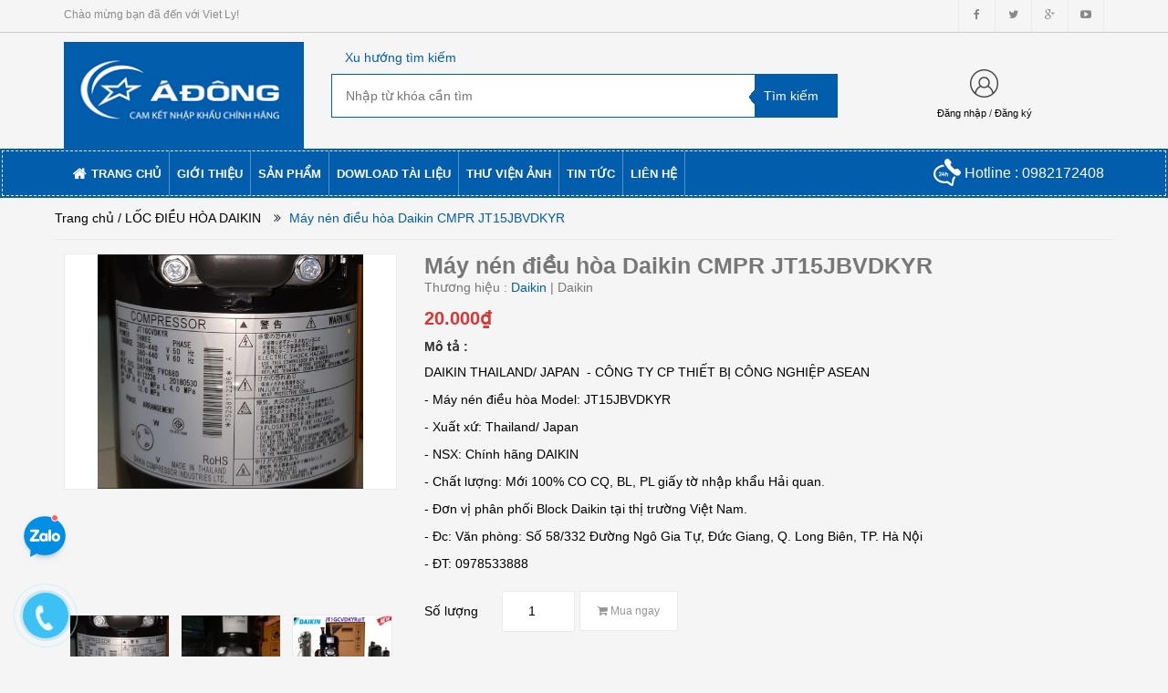

--- FILE ---
content_type: text/html; charset=utf-8
request_url: https://locdieuhoa.com.vn/may-nen-dieu-hoa-daikin-cmpr-jt15jbvdkyr
body_size: 52846
content:
<!doctype html>
<html>
	<head>
		<meta name="google-site-verification" content="ZBPGnk0uAtb-hBBWEVL2b5yBEQfYRUWf3sPlpEgKdGA" />
		<meta charset="utf-8">
		<title>
			Máy nén điều hòa Daikin CMPR JT15JBVDKYR chính hãng  
		</title>
		<meta name="format-detection" content="telephone=no">
		
		<meta name="description" content="M&#225;y n&#233;n điều h&#242;a Daikin CMPR JT15JBVDKYR
C&#212;NG TY CP THI&#202;́T BỊ C&#212;NG NGHI&#202;̣P ASEAN
ĐT: 0982172408 hoặc 0978533888">
		
		<meta http-equiv="content-language" content="vi" />
		<meta name="keywords" content="Máy nén điều hòa, máy bán hàng tự động, vending machine, bán hàng tự động"/>
		<meta http-equiv="Content-Type" content="text/html; charset=utf-8" />
		<link rel="canonical" href="https://locdieuhoa.com.vn/may-nen-dieu-hoa-daikin-cmpr-jt15jbvdkyr"/>
		<meta name='revisit-after' content='1 days' />
		<meta name="robots" content="noodp,index,follow" />
		<meta http-equiv="content-language" content="vi" />
		<meta name="viewport" content="width=device-width,initial-scale=1">
		<link rel="shortcut icon" href="//bizweb.dktcdn.net/thumb/pico/100/131/846/themes/851535/assets/favicon.png?1742177723851" type="image/x-icon" />
		<script>
/*! jQuery v1.9.1 | (c) 2005, 2012 jQuery Foundation, Inc. | jquery.org/license
//@ sourceMappingURL=jquery.min.map
*/(function(e,t){var n,r,i=typeof t,o=e.document,a=e.location,s=e.jQuery,u=e.$,l={},c=[],p="1.9.1",f=c.concat,d=c.push,h=c.slice,g=c.indexOf,m=l.toString,y=l.hasOwnProperty,v=p.trim,b=function(e,t){return new b.fn.init(e,t,r)},x=/[+-]?(?:\d*\.|)\d+(?:[eE][+-]?\d+|)/.source,w=/\S+/g,T=/^[\s\uFEFF\xA0]+|[\s\uFEFF\xA0]+$/g,N=/^(?:(<[\w\W]+>)[^>]*|#([\w-]*))$/,C=/^<(\w+)\s*\/?>(?:<\/\1>|)$/,k=/^[\],:{}\s]*$/,E=/(?:^|:|,)(?:\s*\[)+/g,S=/\\(?:["\\\/bfnrt]|u[\da-fA-F]{4})/g,A=/"[^"\\\r\n]*"|true|false|null|-?(?:\d+\.|)\d+(?:[eE][+-]?\d+|)/g,j=/^-ms-/,D=/-([\da-z])/gi,L=function(e,t){return t.toUpperCase()},H=function(e){(o.addEventListener||"load"===e.type||"complete"===o.readyState)&&(q(),b.ready())},q=function(){o.addEventListener?(o.removeEventListener("DOMContentLoaded",H,!1),e.removeEventListener("load",H,!1)):(o.detachEvent("onreadystatechange",H),e.detachEvent("onload",H))};b.fn=b.prototype={jquery:p,constructor:b,init:function(e,n,r){var i,a;if(!e)return this;if("string"==typeof e){if(i="<"===e.charAt(0)&&">"===e.charAt(e.length-1)&&e.length>=3?[null,e,null]:N.exec(e),!i||!i[1]&&n)return!n||n.jquery?(n||r).find(e):this.constructor(n).find(e);if(i[1]){if(n=n instanceof b?n[0]:n,b.merge(this,b.parseHTML(i[1],n&&n.nodeType?n.ownerDocument||n:o,!0)),C.test(i[1])&&b.isPlainObject(n))for(i in n)b.isFunction(this[i])?this[i](n[i]):this.attr(i,n[i]);return this}if(a=o.getElementById(i[2]),a&&a.parentNode){if(a.id!==i[2])return r.find(e);this.length=1,this[0]=a}return this.context=o,this.selector=e,this}return e.nodeType?(this.context=this[0]=e,this.length=1,this):b.isFunction(e)?r.ready(e):(e.selector!==t&&(this.selector=e.selector,this.context=e.context),b.makeArray(e,this))},selector:"",length:0,size:function(){return this.length},toArray:function(){return h.call(this)},get:function(e){return null==e?this.toArray():0>e?this[this.length+e]:this[e]},pushStack:function(e){var t=b.merge(this.constructor(),e);return t.prevObject=this,t.context=this.context,t},each:function(e,t){return b.each(this,e,t)},ready:function(e){return b.ready.promise().done(e),this},slice:function(){return this.pushStack(h.apply(this,arguments))},first:function(){return this.eq(0)},last:function(){return this.eq(-1)},eq:function(e){var t=this.length,n=+e+(0>e?t:0);return this.pushStack(n>=0&&t>n?[this[n]]:[])},map:function(e){return this.pushStack(b.map(this,function(t,n){return e.call(t,n,t)}))},end:function(){return this.prevObject||this.constructor(null)},push:d,sort:[].sort,splice:[].splice},b.fn.init.prototype=b.fn,b.extend=b.fn.extend=function(){var e,n,r,i,o,a,s=arguments[0]||{},u=1,l=arguments.length,c=!1;for("boolean"==typeof s&&(c=s,s=arguments[1]||{},u=2),"object"==typeof s||b.isFunction(s)||(s={}),l===u&&(s=this,--u);l>u;u++)if(null!=(o=arguments[u]))for(i in o)e=s[i],r=o[i],s!==r&&(c&&r&&(b.isPlainObject(r)||(n=b.isArray(r)))?(n?(n=!1,a=e&&b.isArray(e)?e:[]):a=e&&b.isPlainObject(e)?e:{},s[i]=b.extend(c,a,r)):r!==t&&(s[i]=r));return s},b.extend({noConflict:function(t){return e.$===b&&(e.$=u),t&&e.jQuery===b&&(e.jQuery=s),b},isReady:!1,readyWait:1,holdReady:function(e){e?b.readyWait++:b.ready(!0)},ready:function(e){if(e===!0?!--b.readyWait:!b.isReady){if(!o.body)return setTimeout(b.ready);b.isReady=!0,e!==!0&&--b.readyWait>0||(n.resolveWith(o,[b]),b.fn.trigger&&b(o).trigger("ready").off("ready"))}},isFunction:function(e){return"function"===b.type(e)},isArray:Array.isArray||function(e){return"array"===b.type(e)},isWindow:function(e){return null!=e&&e==e.window},isNumeric:function(e){return!isNaN(parseFloat(e))&&isFinite(e)},type:function(e){return null==e?e+"":"object"==typeof e||"function"==typeof e?l[m.call(e)]||"object":typeof e},isPlainObject:function(e){if(!e||"object"!==b.type(e)||e.nodeType||b.isWindow(e))return!1;try{if(e.constructor&&!y.call(e,"constructor")&&!y.call(e.constructor.prototype,"isPrototypeOf"))return!1}catch(n){return!1}var r;for(r in e);return r===t||y.call(e,r)},isEmptyObject:function(e){var t;for(t in e)return!1;return!0},error:function(e){throw Error(e)},parseHTML:function(e,t,n){if(!e||"string"!=typeof e)return null;"boolean"==typeof t&&(n=t,t=!1),t=t||o;var r=C.exec(e),i=!n&&[];return r?[t.createElement(r[1])]:(r=b.buildFragment([e],t,i),i&&b(i).remove(),b.merge([],r.childNodes))},parseJSON:function(n){return e.JSON&&e.JSON.parse?e.JSON.parse(n):null===n?n:"string"==typeof n&&(n=b.trim(n),n&&k.test(n.replace(S,"@").replace(A,"]").replace(E,"")))?Function("return "+n)():(b.error("Invalid JSON: "+n),t)},parseXML:function(n){var r,i;if(!n||"string"!=typeof n)return null;try{e.DOMParser?(i=new DOMParser,r=i.parseFromString(n,"text/xml")):(r=new ActiveXObject("Microsoft.XMLDOM"),r.async="false",r.loadXML(n))}catch(o){r=t}return r&&r.documentElement&&!r.getElementsByTagName("parsererror").length||b.error("Invalid XML: "+n),r},noop:function(){},globalEval:function(t){t&&b.trim(t)&&(e.execScript||function(t){e.eval.call(e,t)})(t)},camelCase:function(e){return e.replace(j,"ms-").replace(D,L)},nodeName:function(e,t){return e.nodeName&&e.nodeName.toLowerCase()===t.toLowerCase()},each:function(e,t,n){var r,i=0,o=e.length,a=M(e);if(n){if(a){for(;o>i;i++)if(r=t.apply(e[i],n),r===!1)break}else for(i in e)if(r=t.apply(e[i],n),r===!1)break}else if(a){for(;o>i;i++)if(r=t.call(e[i],i,e[i]),r===!1)break}else for(i in e)if(r=t.call(e[i],i,e[i]),r===!1)break;return e},trim:v&&!v.call("\ufeff\u00a0")?function(e){return null==e?"":v.call(e)}:function(e){return null==e?"":(e+"").replace(T,"")},makeArray:function(e,t){var n=t||[];return null!=e&&(M(Object(e))?b.merge(n,"string"==typeof e?[e]:e):d.call(n,e)),n},inArray:function(e,t,n){var r;if(t){if(g)return g.call(t,e,n);for(r=t.length,n=n?0>n?Math.max(0,r+n):n:0;r>n;n++)if(n in t&&t[n]===e)return n}return-1},merge:function(e,n){var r=n.length,i=e.length,o=0;if("number"==typeof r)for(;r>o;o++)e[i++]=n[o];else while(n[o]!==t)e[i++]=n[o++];return e.length=i,e},grep:function(e,t,n){var r,i=[],o=0,a=e.length;for(n=!!n;a>o;o++)r=!!t(e[o],o),n!==r&&i.push(e[o]);return i},map:function(e,t,n){var r,i=0,o=e.length,a=M(e),s=[];if(a)for(;o>i;i++)r=t(e[i],i,n),null!=r&&(s[s.length]=r);else for(i in e)r=t(e[i],i,n),null!=r&&(s[s.length]=r);return f.apply([],s)},guid:1,proxy:function(e,n){var r,i,o;return"string"==typeof n&&(o=e[n],n=e,e=o),b.isFunction(e)?(r=h.call(arguments,2),i=function(){return e.apply(n||this,r.concat(h.call(arguments)))},i.guid=e.guid=e.guid||b.guid++,i):t},access:function(e,n,r,i,o,a,s){var u=0,l=e.length,c=null==r;if("object"===b.type(r)){o=!0;for(u in r)b.access(e,n,u,r[u],!0,a,s)}else if(i!==t&&(o=!0,b.isFunction(i)||(s=!0),c&&(s?(n.call(e,i),n=null):(c=n,n=function(e,t,n){return c.call(b(e),n)})),n))for(;l>u;u++)n(e[u],r,s?i:i.call(e[u],u,n(e[u],r)));return o?e:c?n.call(e):l?n(e[0],r):a},now:function(){return(new Date).getTime()}}),b.ready.promise=function(t){if(!n)if(n=b.Deferred(),"complete"===o.readyState)setTimeout(b.ready);else if(o.addEventListener)o.addEventListener("DOMContentLoaded",H,!1),e.addEventListener("load",H,!1);else{o.attachEvent("onreadystatechange",H),e.attachEvent("onload",H);var r=!1;try{r=null==e.frameElement&&o.documentElement}catch(i){}r&&r.doScroll&&function a(){if(!b.isReady){try{r.doScroll("left")}catch(e){return setTimeout(a,50)}q(),b.ready()}}()}return n.promise(t)},b.each("Boolean Number String Function Array Date RegExp Object Error".split(" "),function(e,t){l["[object "+t+"]"]=t.toLowerCase()});function M(e){var t=e.length,n=b.type(e);return b.isWindow(e)?!1:1===e.nodeType&&t?!0:"array"===n||"function"!==n&&(0===t||"number"==typeof t&&t>0&&t-1 in e)}r=b(o);var _={};function F(e){var t=_[e]={};return b.each(e.match(w)||[],function(e,n){t[n]=!0}),t}b.Callbacks=function(e){e="string"==typeof e?_[e]||F(e):b.extend({},e);var n,r,i,o,a,s,u=[],l=!e.once&&[],c=function(t){for(r=e.memory&&t,i=!0,a=s||0,s=0,o=u.length,n=!0;u&&o>a;a++)if(u[a].apply(t[0],t[1])===!1&&e.stopOnFalse){r=!1;break}n=!1,u&&(l?l.length&&c(l.shift()):r?u=[]:p.disable())},p={add:function(){if(u){var t=u.length;(function i(t){b.each(t,function(t,n){var r=b.type(n);"function"===r?e.unique&&p.has(n)||u.push(n):n&&n.length&&"string"!==r&&i(n)})})(arguments),n?o=u.length:r&&(s=t,c(r))}return this},remove:function(){return u&&b.each(arguments,function(e,t){var r;while((r=b.inArray(t,u,r))>-1)u.splice(r,1),n&&(o>=r&&o--,a>=r&&a--)}),this},has:function(e){return e?b.inArray(e,u)>-1:!(!u||!u.length)},empty:function(){return u=[],this},disable:function(){return u=l=r=t,this},disabled:function(){return!u},lock:function(){return l=t,r||p.disable(),this},locked:function(){return!l},fireWith:function(e,t){return t=t||[],t=[e,t.slice?t.slice():t],!u||i&&!l||(n?l.push(t):c(t)),this},fire:function(){return p.fireWith(this,arguments),this},fired:function(){return!!i}};return p},b.extend({Deferred:function(e){var t=[["resolve","done",b.Callbacks("once memory"),"resolved"],["reject","fail",b.Callbacks("once memory"),"rejected"],["notify","progress",b.Callbacks("memory")]],n="pending",r={state:function(){return n},always:function(){return i.done(arguments).fail(arguments),this},then:function(){var e=arguments;return b.Deferred(function(n){b.each(t,function(t,o){var a=o[0],s=b.isFunction(e[t])&&e[t];i[o[1]](function(){var e=s&&s.apply(this,arguments);e&&b.isFunction(e.promise)?e.promise().done(n.resolve).fail(n.reject).progress(n.notify):n[a+"With"](this===r?n.promise():this,s?[e]:arguments)})}),e=null}).promise()},promise:function(e){return null!=e?b.extend(e,r):r}},i={};return r.pipe=r.then,b.each(t,function(e,o){var a=o[2],s=o[3];r[o[1]]=a.add,s&&a.add(function(){n=s},t[1^e][2].disable,t[2][2].lock),i[o[0]]=function(){return i[o[0]+"With"](this===i?r:this,arguments),this},i[o[0]+"With"]=a.fireWith}),r.promise(i),e&&e.call(i,i),i},when:function(e){var t=0,n=h.call(arguments),r=n.length,i=1!==r||e&&b.isFunction(e.promise)?r:0,o=1===i?e:b.Deferred(),a=function(e,t,n){return function(r){t[e]=this,n[e]=arguments.length>1?h.call(arguments):r,n===s?o.notifyWith(t,n):--i||o.resolveWith(t,n)}},s,u,l;if(r>1)for(s=Array(r),u=Array(r),l=Array(r);r>t;t++)n[t]&&b.isFunction(n[t].promise)?n[t].promise().done(a(t,l,n)).fail(o.reject).progress(a(t,u,s)):--i;return i||o.resolveWith(l,n),o.promise()}}),b.support=function(){var t,n,r,a,s,u,l,c,p,f,d=o.createElement("div");if(d.setAttribute("className","t"),d.innerHTML="  <link/><table></table><a href='/a'>a</a><input type='checkbox'/>",n=d.getElementsByTagName("*"),r=d.getElementsByTagName("a")[0],!n||!r||!n.length)return{};s=o.createElement("select"),l=s.appendChild(o.createElement("option")),a=d.getElementsByTagName("input")[0],r.style.cssText="top:1px;float:left;opacity:.5",t={getSetAttribute:"t"!==d.className,leadingWhitespace:3===d.firstChild.nodeType,tbody:!d.getElementsByTagName("tbody").length,htmlSerialize:!!d.getElementsByTagName("link").length,style:/top/.test(r.getAttribute("style")),hrefNormalized:"/a"===r.getAttribute("href"),opacity:/^0.5/.test(r.style.opacity),cssFloat:!!r.style.cssFloat,checkOn:!!a.value,optSelected:l.selected,enctype:!!o.createElement("form").enctype,html5Clone:"<:nav></:nav>"!==o.createElement("nav").cloneNode(!0).outerHTML,boxModel:"CSS1Compat"===o.compatMode,deleteExpando:!0,noCloneEvent:!0,inlineBlockNeedsLayout:!1,shrinkWrapBlocks:!1,reliableMarginRight:!0,boxSizingReliable:!0,pixelPosition:!1},a.checked=!0,t.noCloneChecked=a.cloneNode(!0).checked,s.disabled=!0,t.optDisabled=!l.disabled;try{delete d.test}catch(h){t.deleteExpando=!1}a=o.createElement("input"),a.setAttribute("value",""),t.input=""===a.getAttribute("value"),a.value="t",a.setAttribute("type","radio"),t.radioValue="t"===a.value,a.setAttribute("checked","t"),a.setAttribute("name","t"),u=o.createDocumentFragment(),u.appendChild(a),t.appendChecked=a.checked,t.checkClone=u.cloneNode(!0).cloneNode(!0).lastChild.checked,d.attachEvent&&(d.attachEvent("onclick",function(){t.noCloneEvent=!1}),d.cloneNode(!0).click());for(f in{submit:!0,change:!0,focusin:!0})d.setAttribute(c="on"+f,"t"),t[f+"Bubbles"]=c in e||d.attributes[c].expando===!1;return d.style.backgroundClip="content-box",d.cloneNode(!0).style.backgroundClip="",t.clearCloneStyle="content-box"===d.style.backgroundClip,b(function(){var n,r,a,s="padding:0;margin:0;border:0;display:block;box-sizing:content-box;-moz-box-sizing:content-box;-webkit-box-sizing:content-box;",u=o.getElementsByTagName("body")[0];u&&(n=o.createElement("div"),n.style.cssText="border:0;width:0;height:0;position:absolute;top:0;left:-9999px;margin-top:1px",u.appendChild(n).appendChild(d),d.innerHTML="<table><tr><td></td><td>t</td></tr></table>",a=d.getElementsByTagName("td"),a[0].style.cssText="padding:0;margin:0;border:0;display:none",p=0===a[0].offsetHeight,a[0].style.display="",a[1].style.display="none",t.reliableHiddenOffsets=p&&0===a[0].offsetHeight,d.innerHTML="",d.style.cssText="box-sizing:border-box;-moz-box-sizing:border-box;-webkit-box-sizing:border-box;padding:1px;border:1px;display:block;width:4px;margin-top:1%;position:absolute;top:1%;",t.boxSizing=4===d.offsetWidth,t.doesNotIncludeMarginInBodyOffset=1!==u.offsetTop,e.getComputedStyle&&(t.pixelPosition="1%"!==(e.getComputedStyle(d,null)||{}).top,t.boxSizingReliable="4px"===(e.getComputedStyle(d,null)||{width:"4px"}).width,r=d.appendChild(o.createElement("div")),r.style.cssText=d.style.cssText=s,r.style.marginRight=r.style.width="0",d.style.width="1px",t.reliableMarginRight=!parseFloat((e.getComputedStyle(r,null)||{}).marginRight)),typeof d.style.zoom!==i&&(d.innerHTML="",d.style.cssText=s+"width:1px;padding:1px;display:inline;zoom:1",t.inlineBlockNeedsLayout=3===d.offsetWidth,d.style.display="block",d.innerHTML="<div></div>",d.firstChild.style.width="5px",t.shrinkWrapBlocks=3!==d.offsetWidth,t.inlineBlockNeedsLayout&&(u.style.zoom=1)),u.removeChild(n),n=d=a=r=null)}),n=s=u=l=r=a=null,t}();var O=/(?:\{[\s\S]*\}|\[[\s\S]*\])$/,B=/([A-Z])/g;function P(e,n,r,i){if(b.acceptData(e)){var o,a,s=b.expando,u="string"==typeof n,l=e.nodeType,p=l?b.cache:e,f=l?e[s]:e[s]&&s;if(f&&p[f]&&(i||p[f].data)||!u||r!==t)return f||(l?e[s]=f=c.pop()||b.guid++:f=s),p[f]||(p[f]={},l||(p[f].toJSON=b.noop)),("object"==typeof n||"function"==typeof n)&&(i?p[f]=b.extend(p[f],n):p[f].data=b.extend(p[f].data,n)),o=p[f],i||(o.data||(o.data={}),o=o.data),r!==t&&(o[b.camelCase(n)]=r),u?(a=o[n],null==a&&(a=o[b.camelCase(n)])):a=o,a}}function R(e,t,n){if(b.acceptData(e)){var r,i,o,a=e.nodeType,s=a?b.cache:e,u=a?e[b.expando]:b.expando;if(s[u]){if(t&&(o=n?s[u]:s[u].data)){b.isArray(t)?t=t.concat(b.map(t,b.camelCase)):t in o?t=[t]:(t=b.camelCase(t),t=t in o?[t]:t.split(" "));for(r=0,i=t.length;i>r;r++)delete o[t[r]];if(!(n?$:b.isEmptyObject)(o))return}(n||(delete s[u].data,$(s[u])))&&(a?b.cleanData([e],!0):b.support.deleteExpando||s!=s.window?delete s[u]:s[u]=null)}}}b.extend({cache:{},expando:"jQuery"+(p+Math.random()).replace(/\D/g,""),noData:{embed:!0,object:"clsid:D27CDB6E-AE6D-11cf-96B8-444553540000",applet:!0},hasData:function(e){return e=e.nodeType?b.cache[e[b.expando]]:e[b.expando],!!e&&!$(e)},data:function(e,t,n){return P(e,t,n)},removeData:function(e,t){return R(e,t)},_data:function(e,t,n){return P(e,t,n,!0)},_removeData:function(e,t){return R(e,t,!0)},acceptData:function(e){if(e.nodeType&&1!==e.nodeType&&9!==e.nodeType)return!1;var t=e.nodeName&&b.noData[e.nodeName.toLowerCase()];return!t||t!==!0&&e.getAttribute("classid")===t}}),b.fn.extend({data:function(e,n){var r,i,o=this[0],a=0,s=null;if(e===t){if(this.length&&(s=b.data(o),1===o.nodeType&&!b._data(o,"parsedAttrs"))){for(r=o.attributes;r.length>a;a++)i=r[a].name,i.indexOf("data-")||(i=b.camelCase(i.slice(5)),W(o,i,s[i]));b._data(o,"parsedAttrs",!0)}return s}return"object"==typeof e?this.each(function(){b.data(this,e)}):b.access(this,function(n){return n===t?o?W(o,e,b.data(o,e)):null:(this.each(function(){b.data(this,e,n)}),t)},null,n,arguments.length>1,null,!0)},removeData:function(e){return this.each(function(){b.removeData(this,e)})}});function W(e,n,r){if(r===t&&1===e.nodeType){var i="data-"+n.replace(B,"-$1").toLowerCase();if(r=e.getAttribute(i),"string"==typeof r){try{r="true"===r?!0:"false"===r?!1:"null"===r?null:+r+""===r?+r:O.test(r)?b.parseJSON(r):r}catch(o){}b.data(e,n,r)}else r=t}return r}function $(e){var t;for(t in e)if(("data"!==t||!b.isEmptyObject(e[t]))&&"toJSON"!==t)return!1;return!0}b.extend({queue:function(e,n,r){var i;return e?(n=(n||"fx")+"queue",i=b._data(e,n),r&&(!i||b.isArray(r)?i=b._data(e,n,b.makeArray(r)):i.push(r)),i||[]):t},dequeue:function(e,t){t=t||"fx";var n=b.queue(e,t),r=n.length,i=n.shift(),o=b._queueHooks(e,t),a=function(){b.dequeue(e,t)};"inprogress"===i&&(i=n.shift(),r--),o.cur=i,i&&("fx"===t&&n.unshift("inprogress"),delete o.stop,i.call(e,a,o)),!r&&o&&o.empty.fire()},_queueHooks:function(e,t){var n=t+"queueHooks";return b._data(e,n)||b._data(e,n,{empty:b.Callbacks("once memory").add(function(){b._removeData(e,t+"queue"),b._removeData(e,n)})})}}),b.fn.extend({queue:function(e,n){var r=2;return"string"!=typeof e&&(n=e,e="fx",r--),r>arguments.length?b.queue(this[0],e):n===t?this:this.each(function(){var t=b.queue(this,e,n);b._queueHooks(this,e),"fx"===e&&"inprogress"!==t[0]&&b.dequeue(this,e)})},dequeue:function(e){return this.each(function(){b.dequeue(this,e)})},delay:function(e,t){return e=b.fx?b.fx.speeds[e]||e:e,t=t||"fx",this.queue(t,function(t,n){var r=setTimeout(t,e);n.stop=function(){clearTimeout(r)}})},clearQueue:function(e){return this.queue(e||"fx",[])},promise:function(e,n){var r,i=1,o=b.Deferred(),a=this,s=this.length,u=function(){--i||o.resolveWith(a,[a])};"string"!=typeof e&&(n=e,e=t),e=e||"fx";while(s--)r=b._data(a[s],e+"queueHooks"),r&&r.empty&&(i++,r.empty.add(u));return u(),o.promise(n)}});var I,z,X=/[\t\r\n]/g,U=/\r/g,V=/^(?:input|select|textarea|button|object)$/i,Y=/^(?:a|area)$/i,J=/^(?:checked|selected|autofocus|autoplay|async|controls|defer|disabled|hidden|loop|multiple|open|readonly|required|scoped)$/i,G=/^(?:checked|selected)$/i,Q=b.support.getSetAttribute,K=b.support.input;b.fn.extend({attr:function(e,t){return b.access(this,b.attr,e,t,arguments.length>1)},removeAttr:function(e){return this.each(function(){b.removeAttr(this,e)})},prop:function(e,t){return b.access(this,b.prop,e,t,arguments.length>1)},removeProp:function(e){return e=b.propFix[e]||e,this.each(function(){try{this[e]=t,delete this[e]}catch(n){}})},addClass:function(e){var t,n,r,i,o,a=0,s=this.length,u="string"==typeof e&&e;if(b.isFunction(e))return this.each(function(t){b(this).addClass(e.call(this,t,this.className))});if(u)for(t=(e||"").match(w)||[];s>a;a++)if(n=this[a],r=1===n.nodeType&&(n.className?(" "+n.className+" ").replace(X," "):" ")){o=0;while(i=t[o++])0>r.indexOf(" "+i+" ")&&(r+=i+" ");n.className=b.trim(r)}return this},removeClass:function(e){var t,n,r,i,o,a=0,s=this.length,u=0===arguments.length||"string"==typeof e&&e;if(b.isFunction(e))return this.each(function(t){b(this).removeClass(e.call(this,t,this.className))});if(u)for(t=(e||"").match(w)||[];s>a;a++)if(n=this[a],r=1===n.nodeType&&(n.className?(" "+n.className+" ").replace(X," "):"")){o=0;while(i=t[o++])while(r.indexOf(" "+i+" ")>=0)r=r.replace(" "+i+" "," ");n.className=e?b.trim(r):""}return this},toggleClass:function(e,t){var n=typeof e,r="boolean"==typeof t;return b.isFunction(e)?this.each(function(n){b(this).toggleClass(e.call(this,n,this.className,t),t)}):this.each(function(){if("string"===n){var o,a=0,s=b(this),u=t,l=e.match(w)||[];while(o=l[a++])u=r?u:!s.hasClass(o),s[u?"addClass":"removeClass"](o)}else(n===i||"boolean"===n)&&(this.className&&b._data(this,"__className__",this.className),this.className=this.className||e===!1?"":b._data(this,"__className__")||"")})},hasClass:function(e){var t=" "+e+" ",n=0,r=this.length;for(;r>n;n++)if(1===this[n].nodeType&&(" "+this[n].className+" ").replace(X," ").indexOf(t)>=0)return!0;return!1},val:function(e){var n,r,i,o=this[0];{if(arguments.length)return i=b.isFunction(e),this.each(function(n){var o,a=b(this);1===this.nodeType&&(o=i?e.call(this,n,a.val()):e,null==o?o="":"number"==typeof o?o+="":b.isArray(o)&&(o=b.map(o,function(e){return null==e?"":e+""})),r=b.valHooks[this.type]||b.valHooks[this.nodeName.toLowerCase()],r&&"set"in r&&r.set(this,o,"value")!==t||(this.value=o))});if(o)return r=b.valHooks[o.type]||b.valHooks[o.nodeName.toLowerCase()],r&&"get"in r&&(n=r.get(o,"value"))!==t?n:(n=o.value,"string"==typeof n?n.replace(U,""):null==n?"":n)}}}),b.extend({valHooks:{option:{get:function(e){var t=e.attributes.value;return!t||t.specified?e.value:e.text}},select:{get:function(e){var t,n,r=e.options,i=e.selectedIndex,o="select-one"===e.type||0>i,a=o?null:[],s=o?i+1:r.length,u=0>i?s:o?i:0;for(;s>u;u++)if(n=r[u],!(!n.selected&&u!==i||(b.support.optDisabled?n.disabled:null!==n.getAttribute("disabled"))||n.parentNode.disabled&&b.nodeName(n.parentNode,"optgroup"))){if(t=b(n).val(),o)return t;a.push(t)}return a},set:function(e,t){var n=b.makeArray(t);return b(e).find("option").each(function(){this.selected=b.inArray(b(this).val(),n)>=0}),n.length||(e.selectedIndex=-1),n}}},attr:function(e,n,r){var o,a,s,u=e.nodeType;if(e&&3!==u&&8!==u&&2!==u)return typeof e.getAttribute===i?b.prop(e,n,r):(a=1!==u||!b.isXMLDoc(e),a&&(n=n.toLowerCase(),o=b.attrHooks[n]||(J.test(n)?z:I)),r===t?o&&a&&"get"in o&&null!==(s=o.get(e,n))?s:(typeof e.getAttribute!==i&&(s=e.getAttribute(n)),null==s?t:s):null!==r?o&&a&&"set"in o&&(s=o.set(e,r,n))!==t?s:(e.setAttribute(n,r+""),r):(b.removeAttr(e,n),t))},removeAttr:function(e,t){var n,r,i=0,o=t&&t.match(w);if(o&&1===e.nodeType)while(n=o[i++])r=b.propFix[n]||n,J.test(n)?!Q&&G.test(n)?e[b.camelCase("default-"+n)]=e[r]=!1:e[r]=!1:b.attr(e,n,""),e.removeAttribute(Q?n:r)},attrHooks:{type:{set:function(e,t){if(!b.support.radioValue&&"radio"===t&&b.nodeName(e,"input")){var n=e.value;return e.setAttribute("type",t),n&&(e.value=n),t}}}},propFix:{tabindex:"tabIndex",readonly:"readOnly","for":"htmlFor","class":"className",maxlength:"maxLength",cellspacing:"cellSpacing",cellpadding:"cellPadding",rowspan:"rowSpan",colspan:"colSpan",usemap:"useMap",frameborder:"frameBorder",contenteditable:"contentEditable"},prop:function(e,n,r){var i,o,a,s=e.nodeType;if(e&&3!==s&&8!==s&&2!==s)return a=1!==s||!b.isXMLDoc(e),a&&(n=b.propFix[n]||n,o=b.propHooks[n]),r!==t?o&&"set"in o&&(i=o.set(e,r,n))!==t?i:e[n]=r:o&&"get"in o&&null!==(i=o.get(e,n))?i:e[n]},propHooks:{tabIndex:{get:function(e){var n=e.getAttributeNode("tabindex");return n&&n.specified?parseInt(n.value,10):V.test(e.nodeName)||Y.test(e.nodeName)&&e.href?0:t}}}}),z={get:function(e,n){var r=b.prop(e,n),i="boolean"==typeof r&&e.getAttribute(n),o="boolean"==typeof r?K&&Q?null!=i:G.test(n)?e[b.camelCase("default-"+n)]:!!i:e.getAttributeNode(n);return o&&o.value!==!1?n.toLowerCase():t},set:function(e,t,n){return t===!1?b.removeAttr(e,n):K&&Q||!G.test(n)?e.setAttribute(!Q&&b.propFix[n]||n,n):e[b.camelCase("default-"+n)]=e[n]=!0,n}},K&&Q||(b.attrHooks.value={get:function(e,n){var r=e.getAttributeNode(n);return b.nodeName(e,"input")?e.defaultValue:r&&r.specified?r.value:t},set:function(e,n,r){return b.nodeName(e,"input")?(e.defaultValue=n,t):I&&I.set(e,n,r)}}),Q||(I=b.valHooks.button={get:function(e,n){var r=e.getAttributeNode(n);return r&&("id"===n||"name"===n||"coords"===n?""!==r.value:r.specified)?r.value:t},set:function(e,n,r){var i=e.getAttributeNode(r);return i||e.setAttributeNode(i=e.ownerDocument.createAttribute(r)),i.value=n+="","value"===r||n===e.getAttribute(r)?n:t}},b.attrHooks.contenteditable={get:I.get,set:function(e,t,n){I.set(e,""===t?!1:t,n)}},b.each(["width","height"],function(e,n){b.attrHooks[n]=b.extend(b.attrHooks[n],{set:function(e,r){return""===r?(e.setAttribute(n,"auto"),r):t}})})),b.support.hrefNormalized||(b.each(["href","src","width","height"],function(e,n){b.attrHooks[n]=b.extend(b.attrHooks[n],{get:function(e){var r=e.getAttribute(n,2);return null==r?t:r}})}),b.each(["href","src"],function(e,t){b.propHooks[t]={get:function(e){return e.getAttribute(t,4)}}})),b.support.style||(b.attrHooks.style={get:function(e){return e.style.cssText||t},set:function(e,t){return e.style.cssText=t+""}}),b.support.optSelected||(b.propHooks.selected=b.extend(b.propHooks.selected,{get:function(e){var t=e.parentNode;return t&&(t.selectedIndex,t.parentNode&&t.parentNode.selectedIndex),null}})),b.support.enctype||(b.propFix.enctype="encoding"),b.support.checkOn||b.each(["radio","checkbox"],function(){b.valHooks[this]={get:function(e){return null===e.getAttribute("value")?"on":e.value}}}),b.each(["radio","checkbox"],function(){b.valHooks[this]=b.extend(b.valHooks[this],{set:function(e,n){return b.isArray(n)?e.checked=b.inArray(b(e).val(),n)>=0:t}})});var Z=/^(?:input|select|textarea)$/i,et=/^key/,tt=/^(?:mouse|contextmenu)|click/,nt=/^(?:focusinfocus|focusoutblur)$/,rt=/^([^.]*)(?:\.(.+)|)$/;function it(){return!0}function ot(){return!1}b.event={global:{},add:function(e,n,r,o,a){var s,u,l,c,p,f,d,h,g,m,y,v=b._data(e);if(v){r.handler&&(c=r,r=c.handler,a=c.selector),r.guid||(r.guid=b.guid++),(u=v.events)||(u=v.events={}),(f=v.handle)||(f=v.handle=function(e){return typeof b===i||e&&b.event.triggered===e.type?t:b.event.dispatch.apply(f.elem,arguments)},f.elem=e),n=(n||"").match(w)||[""],l=n.length;while(l--)s=rt.exec(n[l])||[],g=y=s[1],m=(s[2]||"").split(".").sort(),p=b.event.special[g]||{},g=(a?p.delegateType:p.bindType)||g,p=b.event.special[g]||{},d=b.extend({type:g,origType:y,data:o,handler:r,guid:r.guid,selector:a,needsContext:a&&b.expr.match.needsContext.test(a),namespace:m.join(".")},c),(h=u[g])||(h=u[g]=[],h.delegateCount=0,p.setup&&p.setup.call(e,o,m,f)!==!1||(e.addEventListener?e.addEventListener(g,f,!1):e.attachEvent&&e.attachEvent("on"+g,f))),p.add&&(p.add.call(e,d),d.handler.guid||(d.handler.guid=r.guid)),a?h.splice(h.delegateCount++,0,d):h.push(d),b.event.global[g]=!0;e=null}},remove:function(e,t,n,r,i){var o,a,s,u,l,c,p,f,d,h,g,m=b.hasData(e)&&b._data(e);if(m&&(c=m.events)){t=(t||"").match(w)||[""],l=t.length;while(l--)if(s=rt.exec(t[l])||[],d=g=s[1],h=(s[2]||"").split(".").sort(),d){p=b.event.special[d]||{},d=(r?p.delegateType:p.bindType)||d,f=c[d]||[],s=s[2]&&RegExp("(^|\\.)"+h.join("\\.(?:.*\\.|)")+"(\\.|$)"),u=o=f.length;while(o--)a=f[o],!i&&g!==a.origType||n&&n.guid!==a.guid||s&&!s.test(a.namespace)||r&&r!==a.selector&&("**"!==r||!a.selector)||(f.splice(o,1),a.selector&&f.delegateCount--,p.remove&&p.remove.call(e,a));u&&!f.length&&(p.teardown&&p.teardown.call(e,h,m.handle)!==!1||b.removeEvent(e,d,m.handle),delete c[d])}else for(d in c)b.event.remove(e,d+t[l],n,r,!0);b.isEmptyObject(c)&&(delete m.handle,b._removeData(e,"events"))}},trigger:function(n,r,i,a){var s,u,l,c,p,f,d,h=[i||o],g=y.call(n,"type")?n.type:n,m=y.call(n,"namespace")?n.namespace.split("."):[];if(l=f=i=i||o,3!==i.nodeType&&8!==i.nodeType&&!nt.test(g+b.event.triggered)&&(g.indexOf(".")>=0&&(m=g.split("."),g=m.shift(),m.sort()),u=0>g.indexOf(":")&&"on"+g,n=n[b.expando]?n:new b.Event(g,"object"==typeof n&&n),n.isTrigger=!0,n.namespace=m.join("."),n.namespace_re=n.namespace?RegExp("(^|\\.)"+m.join("\\.(?:.*\\.|)")+"(\\.|$)"):null,n.result=t,n.target||(n.target=i),r=null==r?[n]:b.makeArray(r,[n]),p=b.event.special[g]||{},a||!p.trigger||p.trigger.apply(i,r)!==!1)){if(!a&&!p.noBubble&&!b.isWindow(i)){for(c=p.delegateType||g,nt.test(c+g)||(l=l.parentNode);l;l=l.parentNode)h.push(l),f=l;f===(i.ownerDocument||o)&&h.push(f.defaultView||f.parentWindow||e)}d=0;while((l=h[d++])&&!n.isPropagationStopped())n.type=d>1?c:p.bindType||g,s=(b._data(l,"events")||{})[n.type]&&b._data(l,"handle"),s&&s.apply(l,r),s=u&&l[u],s&&b.acceptData(l)&&s.apply&&s.apply(l,r)===!1&&n.preventDefault();if(n.type=g,!(a||n.isDefaultPrevented()||p._default&&p._default.apply(i.ownerDocument,r)!==!1||"click"===g&&b.nodeName(i,"a")||!b.acceptData(i)||!u||!i[g]||b.isWindow(i))){f=i[u],f&&(i[u]=null),b.event.triggered=g;try{i[g]()}catch(v){}b.event.triggered=t,f&&(i[u]=f)}return n.result}},dispatch:function(e){e=b.event.fix(e);var n,r,i,o,a,s=[],u=h.call(arguments),l=(b._data(this,"events")||{})[e.type]||[],c=b.event.special[e.type]||{};if(u[0]=e,e.delegateTarget=this,!c.preDispatch||c.preDispatch.call(this,e)!==!1){s=b.event.handlers.call(this,e,l),n=0;while((o=s[n++])&&!e.isPropagationStopped()){e.currentTarget=o.elem,a=0;while((i=o.handlers[a++])&&!e.isImmediatePropagationStopped())(!e.namespace_re||e.namespace_re.test(i.namespace))&&(e.handleObj=i,e.data=i.data,r=((b.event.special[i.origType]||{}).handle||i.handler).apply(o.elem,u),r!==t&&(e.result=r)===!1&&(e.preventDefault(),e.stopPropagation()))}return c.postDispatch&&c.postDispatch.call(this,e),e.result}},handlers:function(e,n){var r,i,o,a,s=[],u=n.delegateCount,l=e.target;if(u&&l.nodeType&&(!e.button||"click"!==e.type))for(;l!=this;l=l.parentNode||this)if(1===l.nodeType&&(l.disabled!==!0||"click"!==e.type)){for(o=[],a=0;u>a;a++)i=n[a],r=i.selector+" ",o[r]===t&&(o[r]=i.needsContext?b(r,this).index(l)>=0:b.find(r,this,null,[l]).length),o[r]&&o.push(i);o.length&&s.push({elem:l,handlers:o})}return n.length>u&&s.push({elem:this,handlers:n.slice(u)}),s},fix:function(e){if(e[b.expando])return e;var t,n,r,i=e.type,a=e,s=this.fixHooks[i];s||(this.fixHooks[i]=s=tt.test(i)?this.mouseHooks:et.test(i)?this.keyHooks:{}),r=s.props?this.props.concat(s.props):this.props,e=new b.Event(a),t=r.length;while(t--)n=r[t],e[n]=a[n];return e.target||(e.target=a.srcElement||o),3===e.target.nodeType&&(e.target=e.target.parentNode),e.metaKey=!!e.metaKey,s.filter?s.filter(e,a):e},props:"altKey bubbles cancelable ctrlKey currentTarget eventPhase metaKey relatedTarget shiftKey target timeStamp view which".split(" "),fixHooks:{},keyHooks:{props:"char charCode key keyCode".split(" "),filter:function(e,t){return null==e.which&&(e.which=null!=t.charCode?t.charCode:t.keyCode),e}},mouseHooks:{props:"button buttons clientX clientY fromElement offsetX offsetY pageX pageY screenX screenY toElement".split(" "),filter:function(e,n){var r,i,a,s=n.button,u=n.fromElement;return null==e.pageX&&null!=n.clientX&&(i=e.target.ownerDocument||o,a=i.documentElement,r=i.body,e.pageX=n.clientX+(a&&a.scrollLeft||r&&r.scrollLeft||0)-(a&&a.clientLeft||r&&r.clientLeft||0),e.pageY=n.clientY+(a&&a.scrollTop||r&&r.scrollTop||0)-(a&&a.clientTop||r&&r.clientTop||0)),!e.relatedTarget&&u&&(e.relatedTarget=u===e.target?n.toElement:u),e.which||s===t||(e.which=1&s?1:2&s?3:4&s?2:0),e}},special:{load:{noBubble:!0},click:{trigger:function(){return b.nodeName(this,"input")&&"checkbox"===this.type&&this.click?(this.click(),!1):t}},focus:{trigger:function(){if(this!==o.activeElement&&this.focus)try{return this.focus(),!1}catch(e){}},delegateType:"focusin"},blur:{trigger:function(){return this===o.activeElement&&this.blur?(this.blur(),!1):t},delegateType:"focusout"},beforeunload:{postDispatch:function(e){e.result!==t&&(e.originalEvent.returnValue=e.result)}}},simulate:function(e,t,n,r){var i=b.extend(new b.Event,n,{type:e,isSimulated:!0,originalEvent:{}});r?b.event.trigger(i,null,t):b.event.dispatch.call(t,i),i.isDefaultPrevented()&&n.preventDefault()}},b.removeEvent=o.removeEventListener?function(e,t,n){e.removeEventListener&&e.removeEventListener(t,n,!1)}:function(e,t,n){var r="on"+t;e.detachEvent&&(typeof e[r]===i&&(e[r]=null),e.detachEvent(r,n))},b.Event=function(e,n){return this instanceof b.Event?(e&&e.type?(this.originalEvent=e,this.type=e.type,this.isDefaultPrevented=e.defaultPrevented||e.returnValue===!1||e.getPreventDefault&&e.getPreventDefault()?it:ot):this.type=e,n&&b.extend(this,n),this.timeStamp=e&&e.timeStamp||b.now(),this[b.expando]=!0,t):new b.Event(e,n)},b.Event.prototype={isDefaultPrevented:ot,isPropagationStopped:ot,isImmediatePropagationStopped:ot,preventDefault:function(){var e=this.originalEvent;this.isDefaultPrevented=it,e&&(e.preventDefault?e.preventDefault():e.returnValue=!1)},stopPropagation:function(){var e=this.originalEvent;this.isPropagationStopped=it,e&&(e.stopPropagation&&e.stopPropagation(),e.cancelBubble=!0)},stopImmediatePropagation:function(){this.isImmediatePropagationStopped=it,this.stopPropagation()}},b.each({mouseenter:"mouseover",mouseleave:"mouseout"},function(e,t){b.event.special[e]={delegateType:t,bindType:t,handle:function(e){var n,r=this,i=e.relatedTarget,o=e.handleObj;
return(!i||i!==r&&!b.contains(r,i))&&(e.type=o.origType,n=o.handler.apply(this,arguments),e.type=t),n}}}),b.support.submitBubbles||(b.event.special.submit={setup:function(){return b.nodeName(this,"form")?!1:(b.event.add(this,"click._submit keypress._submit",function(e){var n=e.target,r=b.nodeName(n,"input")||b.nodeName(n,"button")?n.form:t;r&&!b._data(r,"submitBubbles")&&(b.event.add(r,"submit._submit",function(e){e._submit_bubble=!0}),b._data(r,"submitBubbles",!0))}),t)},postDispatch:function(e){e._submit_bubble&&(delete e._submit_bubble,this.parentNode&&!e.isTrigger&&b.event.simulate("submit",this.parentNode,e,!0))},teardown:function(){return b.nodeName(this,"form")?!1:(b.event.remove(this,"._submit"),t)}}),b.support.changeBubbles||(b.event.special.change={setup:function(){return Z.test(this.nodeName)?(("checkbox"===this.type||"radio"===this.type)&&(b.event.add(this,"propertychange._change",function(e){"checked"===e.originalEvent.propertyName&&(this._just_changed=!0)}),b.event.add(this,"click._change",function(e){this._just_changed&&!e.isTrigger&&(this._just_changed=!1),b.event.simulate("change",this,e,!0)})),!1):(b.event.add(this,"beforeactivate._change",function(e){var t=e.target;Z.test(t.nodeName)&&!b._data(t,"changeBubbles")&&(b.event.add(t,"change._change",function(e){!this.parentNode||e.isSimulated||e.isTrigger||b.event.simulate("change",this.parentNode,e,!0)}),b._data(t,"changeBubbles",!0))}),t)},handle:function(e){var n=e.target;return this!==n||e.isSimulated||e.isTrigger||"radio"!==n.type&&"checkbox"!==n.type?e.handleObj.handler.apply(this,arguments):t},teardown:function(){return b.event.remove(this,"._change"),!Z.test(this.nodeName)}}),b.support.focusinBubbles||b.each({focus:"focusin",blur:"focusout"},function(e,t){var n=0,r=function(e){b.event.simulate(t,e.target,b.event.fix(e),!0)};b.event.special[t]={setup:function(){0===n++&&o.addEventListener(e,r,!0)},teardown:function(){0===--n&&o.removeEventListener(e,r,!0)}}}),b.fn.extend({on:function(e,n,r,i,o){var a,s;if("object"==typeof e){"string"!=typeof n&&(r=r||n,n=t);for(a in e)this.on(a,n,r,e[a],o);return this}if(null==r&&null==i?(i=n,r=n=t):null==i&&("string"==typeof n?(i=r,r=t):(i=r,r=n,n=t)),i===!1)i=ot;else if(!i)return this;return 1===o&&(s=i,i=function(e){return b().off(e),s.apply(this,arguments)},i.guid=s.guid||(s.guid=b.guid++)),this.each(function(){b.event.add(this,e,i,r,n)})},one:function(e,t,n,r){return this.on(e,t,n,r,1)},off:function(e,n,r){var i,o;if(e&&e.preventDefault&&e.handleObj)return i=e.handleObj,b(e.delegateTarget).off(i.namespace?i.origType+"."+i.namespace:i.origType,i.selector,i.handler),this;if("object"==typeof e){for(o in e)this.off(o,n,e[o]);return this}return(n===!1||"function"==typeof n)&&(r=n,n=t),r===!1&&(r=ot),this.each(function(){b.event.remove(this,e,r,n)})},bind:function(e,t,n){return this.on(e,null,t,n)},unbind:function(e,t){return this.off(e,null,t)},delegate:function(e,t,n,r){return this.on(t,e,n,r)},undelegate:function(e,t,n){return 1===arguments.length?this.off(e,"**"):this.off(t,e||"**",n)},trigger:function(e,t){return this.each(function(){b.event.trigger(e,t,this)})},triggerHandler:function(e,n){var r=this[0];return r?b.event.trigger(e,n,r,!0):t}}),function(e,t){var n,r,i,o,a,s,u,l,c,p,f,d,h,g,m,y,v,x="sizzle"+-new Date,w=e.document,T={},N=0,C=0,k=it(),E=it(),S=it(),A=typeof t,j=1<<31,D=[],L=D.pop,H=D.push,q=D.slice,M=D.indexOf||function(e){var t=0,n=this.length;for(;n>t;t++)if(this[t]===e)return t;return-1},_="[\\x20\\t\\r\\n\\f]",F="(?:\\\\.|[\\w-]|[^\\x00-\\xa0])+",O=F.replace("w","w#"),B="([*^$|!~]?=)",P="\\["+_+"*("+F+")"+_+"*(?:"+B+_+"*(?:(['\"])((?:\\\\.|[^\\\\])*?)\\3|("+O+")|)|)"+_+"*\\]",R=":("+F+")(?:\\(((['\"])((?:\\\\.|[^\\\\])*?)\\3|((?:\\\\.|[^\\\\()[\\]]|"+P.replace(3,8)+")*)|.*)\\)|)",W=RegExp("^"+_+"+|((?:^|[^\\\\])(?:\\\\.)*)"+_+"+$","g"),$=RegExp("^"+_+"*,"+_+"*"),I=RegExp("^"+_+"*([\\x20\\t\\r\\n\\f>+~])"+_+"*"),z=RegExp(R),X=RegExp("^"+O+"$"),U={ID:RegExp("^#("+F+")"),CLASS:RegExp("^\\.("+F+")"),NAME:RegExp("^\\[name=['\"]?("+F+")['\"]?\\]"),TAG:RegExp("^("+F.replace("w","w*")+")"),ATTR:RegExp("^"+P),PSEUDO:RegExp("^"+R),CHILD:RegExp("^:(only|first|last|nth|nth-last)-(child|of-type)(?:\\("+_+"*(even|odd|(([+-]|)(\\d*)n|)"+_+"*(?:([+-]|)"+_+"*(\\d+)|))"+_+"*\\)|)","i"),needsContext:RegExp("^"+_+"*[>+~]|:(even|odd|eq|gt|lt|nth|first|last)(?:\\("+_+"*((?:-\\d)?\\d*)"+_+"*\\)|)(?=[^-]|$)","i")},V=/[\x20\t\r\n\f]*[+~]/,Y=/^[^{]+\{\s*\[native code/,J=/^(?:#([\w-]+)|(\w+)|\.([\w-]+))$/,G=/^(?:input|select|textarea|button)$/i,Q=/^h\d$/i,K=/'|\\/g,Z=/\=[\x20\t\r\n\f]*([^'"\]]*)[\x20\t\r\n\f]*\]/g,et=/\\([\da-fA-F]{1,6}[\x20\t\r\n\f]?|.)/g,tt=function(e,t){var n="0x"+t-65536;return n!==n?t:0>n?String.fromCharCode(n+65536):String.fromCharCode(55296|n>>10,56320|1023&n)};try{q.call(w.documentElement.childNodes,0)[0].nodeType}catch(nt){q=function(e){var t,n=[];while(t=this[e++])n.push(t);return n}}function rt(e){return Y.test(e+"")}function it(){var e,t=[];return e=function(n,r){return t.push(n+=" ")>i.cacheLength&&delete e[t.shift()],e[n]=r}}function ot(e){return e[x]=!0,e}function at(e){var t=p.createElement("div");try{return e(t)}catch(n){return!1}finally{t=null}}function st(e,t,n,r){var i,o,a,s,u,l,f,g,m,v;if((t?t.ownerDocument||t:w)!==p&&c(t),t=t||p,n=n||[],!e||"string"!=typeof e)return n;if(1!==(s=t.nodeType)&&9!==s)return[];if(!d&&!r){if(i=J.exec(e))if(a=i[1]){if(9===s){if(o=t.getElementById(a),!o||!o.parentNode)return n;if(o.id===a)return n.push(o),n}else if(t.ownerDocument&&(o=t.ownerDocument.getElementById(a))&&y(t,o)&&o.id===a)return n.push(o),n}else{if(i[2])return H.apply(n,q.call(t.getElementsByTagName(e),0)),n;if((a=i[3])&&T.getByClassName&&t.getElementsByClassName)return H.apply(n,q.call(t.getElementsByClassName(a),0)),n}if(T.qsa&&!h.test(e)){if(f=!0,g=x,m=t,v=9===s&&e,1===s&&"object"!==t.nodeName.toLowerCase()){l=ft(e),(f=t.getAttribute("id"))?g=f.replace(K,"\\$&"):t.setAttribute("id",g),g="[id='"+g+"'] ",u=l.length;while(u--)l[u]=g+dt(l[u]);m=V.test(e)&&t.parentNode||t,v=l.join(",")}if(v)try{return H.apply(n,q.call(m.querySelectorAll(v),0)),n}catch(b){}finally{f||t.removeAttribute("id")}}}return wt(e.replace(W,"$1"),t,n,r)}a=st.isXML=function(e){var t=e&&(e.ownerDocument||e).documentElement;return t?"HTML"!==t.nodeName:!1},c=st.setDocument=function(e){var n=e?e.ownerDocument||e:w;return n!==p&&9===n.nodeType&&n.documentElement?(p=n,f=n.documentElement,d=a(n),T.tagNameNoComments=at(function(e){return e.appendChild(n.createComment("")),!e.getElementsByTagName("*").length}),T.attributes=at(function(e){e.innerHTML="<select></select>";var t=typeof e.lastChild.getAttribute("multiple");return"boolean"!==t&&"string"!==t}),T.getByClassName=at(function(e){return e.innerHTML="<div class='hidden e'></div><div class='hidden'></div>",e.getElementsByClassName&&e.getElementsByClassName("e").length?(e.lastChild.className="e",2===e.getElementsByClassName("e").length):!1}),T.getByName=at(function(e){e.id=x+0,e.innerHTML="<a name='"+x+"'></a><div name='"+x+"'></div>",f.insertBefore(e,f.firstChild);var t=n.getElementsByName&&n.getElementsByName(x).length===2+n.getElementsByName(x+0).length;return T.getIdNotName=!n.getElementById(x),f.removeChild(e),t}),i.attrHandle=at(function(e){return e.innerHTML="<a href='#'></a>",e.firstChild&&typeof e.firstChild.getAttribute!==A&&"#"===e.firstChild.getAttribute("href")})?{}:{href:function(e){return e.getAttribute("href",2)},type:function(e){return e.getAttribute("type")}},T.getIdNotName?(i.find.ID=function(e,t){if(typeof t.getElementById!==A&&!d){var n=t.getElementById(e);return n&&n.parentNode?[n]:[]}},i.filter.ID=function(e){var t=e.replace(et,tt);return function(e){return e.getAttribute("id")===t}}):(i.find.ID=function(e,n){if(typeof n.getElementById!==A&&!d){var r=n.getElementById(e);return r?r.id===e||typeof r.getAttributeNode!==A&&r.getAttributeNode("id").value===e?[r]:t:[]}},i.filter.ID=function(e){var t=e.replace(et,tt);return function(e){var n=typeof e.getAttributeNode!==A&&e.getAttributeNode("id");return n&&n.value===t}}),i.find.TAG=T.tagNameNoComments?function(e,n){return typeof n.getElementsByTagName!==A?n.getElementsByTagName(e):t}:function(e,t){var n,r=[],i=0,o=t.getElementsByTagName(e);if("*"===e){while(n=o[i++])1===n.nodeType&&r.push(n);return r}return o},i.find.NAME=T.getByName&&function(e,n){return typeof n.getElementsByName!==A?n.getElementsByName(name):t},i.find.CLASS=T.getByClassName&&function(e,n){return typeof n.getElementsByClassName===A||d?t:n.getElementsByClassName(e)},g=[],h=[":focus"],(T.qsa=rt(n.querySelectorAll))&&(at(function(e){e.innerHTML="<select><option selected=''></option></select>",e.querySelectorAll("[selected]").length||h.push("\\["+_+"*(?:checked|disabled|ismap|multiple|readonly|selected|value)"),e.querySelectorAll(":checked").length||h.push(":checked")}),at(function(e){e.innerHTML="<input type='hidden' i=''/>",e.querySelectorAll("[i^='']").length&&h.push("[*^$]="+_+"*(?:\"\"|'')"),e.querySelectorAll(":enabled").length||h.push(":enabled",":disabled"),e.querySelectorAll("*,:x"),h.push(",.*:")})),(T.matchesSelector=rt(m=f.matchesSelector||f.mozMatchesSelector||f.webkitMatchesSelector||f.oMatchesSelector||f.msMatchesSelector))&&at(function(e){T.disconnectedMatch=m.call(e,"div"),m.call(e,"[s!='']:x"),g.push("!=",R)}),h=RegExp(h.join("|")),g=RegExp(g.join("|")),y=rt(f.contains)||f.compareDocumentPosition?function(e,t){var n=9===e.nodeType?e.documentElement:e,r=t&&t.parentNode;return e===r||!(!r||1!==r.nodeType||!(n.contains?n.contains(r):e.compareDocumentPosition&&16&e.compareDocumentPosition(r)))}:function(e,t){if(t)while(t=t.parentNode)if(t===e)return!0;return!1},v=f.compareDocumentPosition?function(e,t){var r;return e===t?(u=!0,0):(r=t.compareDocumentPosition&&e.compareDocumentPosition&&e.compareDocumentPosition(t))?1&r||e.parentNode&&11===e.parentNode.nodeType?e===n||y(w,e)?-1:t===n||y(w,t)?1:0:4&r?-1:1:e.compareDocumentPosition?-1:1}:function(e,t){var r,i=0,o=e.parentNode,a=t.parentNode,s=[e],l=[t];if(e===t)return u=!0,0;if(!o||!a)return e===n?-1:t===n?1:o?-1:a?1:0;if(o===a)return ut(e,t);r=e;while(r=r.parentNode)s.unshift(r);r=t;while(r=r.parentNode)l.unshift(r);while(s[i]===l[i])i++;return i?ut(s[i],l[i]):s[i]===w?-1:l[i]===w?1:0},u=!1,[0,0].sort(v),T.detectDuplicates=u,p):p},st.matches=function(e,t){return st(e,null,null,t)},st.matchesSelector=function(e,t){if((e.ownerDocument||e)!==p&&c(e),t=t.replace(Z,"='$1']"),!(!T.matchesSelector||d||g&&g.test(t)||h.test(t)))try{var n=m.call(e,t);if(n||T.disconnectedMatch||e.document&&11!==e.document.nodeType)return n}catch(r){}return st(t,p,null,[e]).length>0},st.contains=function(e,t){return(e.ownerDocument||e)!==p&&c(e),y(e,t)},st.attr=function(e,t){var n;return(e.ownerDocument||e)!==p&&c(e),d||(t=t.toLowerCase()),(n=i.attrHandle[t])?n(e):d||T.attributes?e.getAttribute(t):((n=e.getAttributeNode(t))||e.getAttribute(t))&&e[t]===!0?t:n&&n.specified?n.value:null},st.error=function(e){throw Error("Syntax error, unrecognized expression: "+e)},st.uniqueSort=function(e){var t,n=[],r=1,i=0;if(u=!T.detectDuplicates,e.sort(v),u){for(;t=e[r];r++)t===e[r-1]&&(i=n.push(r));while(i--)e.splice(n[i],1)}return e};function ut(e,t){var n=t&&e,r=n&&(~t.sourceIndex||j)-(~e.sourceIndex||j);if(r)return r;if(n)while(n=n.nextSibling)if(n===t)return-1;return e?1:-1}function lt(e){return function(t){var n=t.nodeName.toLowerCase();return"input"===n&&t.type===e}}function ct(e){return function(t){var n=t.nodeName.toLowerCase();return("input"===n||"button"===n)&&t.type===e}}function pt(e){return ot(function(t){return t=+t,ot(function(n,r){var i,o=e([],n.length,t),a=o.length;while(a--)n[i=o[a]]&&(n[i]=!(r[i]=n[i]))})})}o=st.getText=function(e){var t,n="",r=0,i=e.nodeType;if(i){if(1===i||9===i||11===i){if("string"==typeof e.textContent)return e.textContent;for(e=e.firstChild;e;e=e.nextSibling)n+=o(e)}else if(3===i||4===i)return e.nodeValue}else for(;t=e[r];r++)n+=o(t);return n},i=st.selectors={cacheLength:50,createPseudo:ot,match:U,find:{},relative:{">":{dir:"parentNode",first:!0}," ":{dir:"parentNode"},"+":{dir:"previousSibling",first:!0},"~":{dir:"previousSibling"}},preFilter:{ATTR:function(e){return e[1]=e[1].replace(et,tt),e[3]=(e[4]||e[5]||"").replace(et,tt),"~="===e[2]&&(e[3]=" "+e[3]+" "),e.slice(0,4)},CHILD:function(e){return e[1]=e[1].toLowerCase(),"nth"===e[1].slice(0,3)?(e[3]||st.error(e[0]),e[4]=+(e[4]?e[5]+(e[6]||1):2*("even"===e[3]||"odd"===e[3])),e[5]=+(e[7]+e[8]||"odd"===e[3])):e[3]&&st.error(e[0]),e},PSEUDO:function(e){var t,n=!e[5]&&e[2];return U.CHILD.test(e[0])?null:(e[4]?e[2]=e[4]:n&&z.test(n)&&(t=ft(n,!0))&&(t=n.indexOf(")",n.length-t)-n.length)&&(e[0]=e[0].slice(0,t),e[2]=n.slice(0,t)),e.slice(0,3))}},filter:{TAG:function(e){return"*"===e?function(){return!0}:(e=e.replace(et,tt).toLowerCase(),function(t){return t.nodeName&&t.nodeName.toLowerCase()===e})},CLASS:function(e){var t=k[e+" "];return t||(t=RegExp("(^|"+_+")"+e+"("+_+"|$)"))&&k(e,function(e){return t.test(e.className||typeof e.getAttribute!==A&&e.getAttribute("class")||"")})},ATTR:function(e,t,n){return function(r){var i=st.attr(r,e);return null==i?"!="===t:t?(i+="","="===t?i===n:"!="===t?i!==n:"^="===t?n&&0===i.indexOf(n):"*="===t?n&&i.indexOf(n)>-1:"$="===t?n&&i.slice(-n.length)===n:"~="===t?(" "+i+" ").indexOf(n)>-1:"|="===t?i===n||i.slice(0,n.length+1)===n+"-":!1):!0}},CHILD:function(e,t,n,r,i){var o="nth"!==e.slice(0,3),a="last"!==e.slice(-4),s="of-type"===t;return 1===r&&0===i?function(e){return!!e.parentNode}:function(t,n,u){var l,c,p,f,d,h,g=o!==a?"nextSibling":"previousSibling",m=t.parentNode,y=s&&t.nodeName.toLowerCase(),v=!u&&!s;if(m){if(o){while(g){p=t;while(p=p[g])if(s?p.nodeName.toLowerCase()===y:1===p.nodeType)return!1;h=g="only"===e&&!h&&"nextSibling"}return!0}if(h=[a?m.firstChild:m.lastChild],a&&v){c=m[x]||(m[x]={}),l=c[e]||[],d=l[0]===N&&l[1],f=l[0]===N&&l[2],p=d&&m.childNodes[d];while(p=++d&&p&&p[g]||(f=d=0)||h.pop())if(1===p.nodeType&&++f&&p===t){c[e]=[N,d,f];break}}else if(v&&(l=(t[x]||(t[x]={}))[e])&&l[0]===N)f=l[1];else while(p=++d&&p&&p[g]||(f=d=0)||h.pop())if((s?p.nodeName.toLowerCase()===y:1===p.nodeType)&&++f&&(v&&((p[x]||(p[x]={}))[e]=[N,f]),p===t))break;return f-=i,f===r||0===f%r&&f/r>=0}}},PSEUDO:function(e,t){var n,r=i.pseudos[e]||i.setFilters[e.toLowerCase()]||st.error("unsupported pseudo: "+e);return r[x]?r(t):r.length>1?(n=[e,e,"",t],i.setFilters.hasOwnProperty(e.toLowerCase())?ot(function(e,n){var i,o=r(e,t),a=o.length;while(a--)i=M.call(e,o[a]),e[i]=!(n[i]=o[a])}):function(e){return r(e,0,n)}):r}},pseudos:{not:ot(function(e){var t=[],n=[],r=s(e.replace(W,"$1"));return r[x]?ot(function(e,t,n,i){var o,a=r(e,null,i,[]),s=e.length;while(s--)(o=a[s])&&(e[s]=!(t[s]=o))}):function(e,i,o){return t[0]=e,r(t,null,o,n),!n.pop()}}),has:ot(function(e){return function(t){return st(e,t).length>0}}),contains:ot(function(e){return function(t){return(t.textContent||t.innerText||o(t)).indexOf(e)>-1}}),lang:ot(function(e){return X.test(e||"")||st.error("unsupported lang: "+e),e=e.replace(et,tt).toLowerCase(),function(t){var n;do if(n=d?t.getAttribute("xml:lang")||t.getAttribute("lang"):t.lang)return n=n.toLowerCase(),n===e||0===n.indexOf(e+"-");while((t=t.parentNode)&&1===t.nodeType);return!1}}),target:function(t){var n=e.location&&e.location.hash;return n&&n.slice(1)===t.id},root:function(e){return e===f},focus:function(e){return e===p.activeElement&&(!p.hasFocus||p.hasFocus())&&!!(e.type||e.href||~e.tabIndex)},enabled:function(e){return e.disabled===!1},disabled:function(e){return e.disabled===!0},checked:function(e){var t=e.nodeName.toLowerCase();return"input"===t&&!!e.checked||"option"===t&&!!e.selected},selected:function(e){return e.parentNode&&e.parentNode.selectedIndex,e.selected===!0},empty:function(e){for(e=e.firstChild;e;e=e.nextSibling)if(e.nodeName>"@"||3===e.nodeType||4===e.nodeType)return!1;return!0},parent:function(e){return!i.pseudos.empty(e)},header:function(e){return Q.test(e.nodeName)},input:function(e){return G.test(e.nodeName)},button:function(e){var t=e.nodeName.toLowerCase();return"input"===t&&"button"===e.type||"button"===t},text:function(e){var t;return"input"===e.nodeName.toLowerCase()&&"text"===e.type&&(null==(t=e.getAttribute("type"))||t.toLowerCase()===e.type)},first:pt(function(){return[0]}),last:pt(function(e,t){return[t-1]}),eq:pt(function(e,t,n){return[0>n?n+t:n]}),even:pt(function(e,t){var n=0;for(;t>n;n+=2)e.push(n);return e}),odd:pt(function(e,t){var n=1;for(;t>n;n+=2)e.push(n);return e}),lt:pt(function(e,t,n){var r=0>n?n+t:n;for(;--r>=0;)e.push(r);return e}),gt:pt(function(e,t,n){var r=0>n?n+t:n;for(;t>++r;)e.push(r);return e})}};for(n in{radio:!0,checkbox:!0,file:!0,password:!0,image:!0})i.pseudos[n]=lt(n);for(n in{submit:!0,reset:!0})i.pseudos[n]=ct(n);function ft(e,t){var n,r,o,a,s,u,l,c=E[e+" "];if(c)return t?0:c.slice(0);s=e,u=[],l=i.preFilter;while(s){(!n||(r=$.exec(s)))&&(r&&(s=s.slice(r[0].length)||s),u.push(o=[])),n=!1,(r=I.exec(s))&&(n=r.shift(),o.push({value:n,type:r[0].replace(W," ")}),s=s.slice(n.length));for(a in i.filter)!(r=U[a].exec(s))||l[a]&&!(r=l[a](r))||(n=r.shift(),o.push({value:n,type:a,matches:r}),s=s.slice(n.length));if(!n)break}return t?s.length:s?st.error(e):E(e,u).slice(0)}function dt(e){var t=0,n=e.length,r="";for(;n>t;t++)r+=e[t].value;return r}function ht(e,t,n){var i=t.dir,o=n&&"parentNode"===i,a=C++;return t.first?function(t,n,r){while(t=t[i])if(1===t.nodeType||o)return e(t,n,r)}:function(t,n,s){var u,l,c,p=N+" "+a;if(s){while(t=t[i])if((1===t.nodeType||o)&&e(t,n,s))return!0}else while(t=t[i])if(1===t.nodeType||o)if(c=t[x]||(t[x]={}),(l=c[i])&&l[0]===p){if((u=l[1])===!0||u===r)return u===!0}else if(l=c[i]=[p],l[1]=e(t,n,s)||r,l[1]===!0)return!0}}function gt(e){return e.length>1?function(t,n,r){var i=e.length;while(i--)if(!e[i](t,n,r))return!1;return!0}:e[0]}function mt(e,t,n,r,i){var o,a=[],s=0,u=e.length,l=null!=t;for(;u>s;s++)(o=e[s])&&(!n||n(o,r,i))&&(a.push(o),l&&t.push(s));return a}function yt(e,t,n,r,i,o){return r&&!r[x]&&(r=yt(r)),i&&!i[x]&&(i=yt(i,o)),ot(function(o,a,s,u){var l,c,p,f=[],d=[],h=a.length,g=o||xt(t||"*",s.nodeType?[s]:s,[]),m=!e||!o&&t?g:mt(g,f,e,s,u),y=n?i||(o?e:h||r)?[]:a:m;if(n&&n(m,y,s,u),r){l=mt(y,d),r(l,[],s,u),c=l.length;while(c--)(p=l[c])&&(y[d[c]]=!(m[d[c]]=p))}if(o){if(i||e){if(i){l=[],c=y.length;while(c--)(p=y[c])&&l.push(m[c]=p);i(null,y=[],l,u)}c=y.length;while(c--)(p=y[c])&&(l=i?M.call(o,p):f[c])>-1&&(o[l]=!(a[l]=p))}}else y=mt(y===a?y.splice(h,y.length):y),i?i(null,a,y,u):H.apply(a,y)})}function vt(e){var t,n,r,o=e.length,a=i.relative[e[0].type],s=a||i.relative[" "],u=a?1:0,c=ht(function(e){return e===t},s,!0),p=ht(function(e){return M.call(t,e)>-1},s,!0),f=[function(e,n,r){return!a&&(r||n!==l)||((t=n).nodeType?c(e,n,r):p(e,n,r))}];for(;o>u;u++)if(n=i.relative[e[u].type])f=[ht(gt(f),n)];else{if(n=i.filter[e[u].type].apply(null,e[u].matches),n[x]){for(r=++u;o>r;r++)if(i.relative[e[r].type])break;return yt(u>1&&gt(f),u>1&&dt(e.slice(0,u-1)).replace(W,"$1"),n,r>u&&vt(e.slice(u,r)),o>r&&vt(e=e.slice(r)),o>r&&dt(e))}f.push(n)}return gt(f)}function bt(e,t){var n=0,o=t.length>0,a=e.length>0,s=function(s,u,c,f,d){var h,g,m,y=[],v=0,b="0",x=s&&[],w=null!=d,T=l,C=s||a&&i.find.TAG("*",d&&u.parentNode||u),k=N+=null==T?1:Math.random()||.1;for(w&&(l=u!==p&&u,r=n);null!=(h=C[b]);b++){if(a&&h){g=0;while(m=e[g++])if(m(h,u,c)){f.push(h);break}w&&(N=k,r=++n)}o&&((h=!m&&h)&&v--,s&&x.push(h))}if(v+=b,o&&b!==v){g=0;while(m=t[g++])m(x,y,u,c);if(s){if(v>0)while(b--)x[b]||y[b]||(y[b]=L.call(f));y=mt(y)}H.apply(f,y),w&&!s&&y.length>0&&v+t.length>1&&st.uniqueSort(f)}return w&&(N=k,l=T),x};return o?ot(s):s}s=st.compile=function(e,t){var n,r=[],i=[],o=S[e+" "];if(!o){t||(t=ft(e)),n=t.length;while(n--)o=vt(t[n]),o[x]?r.push(o):i.push(o);o=S(e,bt(i,r))}return o};function xt(e,t,n){var r=0,i=t.length;for(;i>r;r++)st(e,t[r],n);return n}function wt(e,t,n,r){var o,a,u,l,c,p=ft(e);if(!r&&1===p.length){if(a=p[0]=p[0].slice(0),a.length>2&&"ID"===(u=a[0]).type&&9===t.nodeType&&!d&&i.relative[a[1].type]){if(t=i.find.ID(u.matches[0].replace(et,tt),t)[0],!t)return n;e=e.slice(a.shift().value.length)}o=U.needsContext.test(e)?0:a.length;while(o--){if(u=a[o],i.relative[l=u.type])break;if((c=i.find[l])&&(r=c(u.matches[0].replace(et,tt),V.test(a[0].type)&&t.parentNode||t))){if(a.splice(o,1),e=r.length&&dt(a),!e)return H.apply(n,q.call(r,0)),n;break}}}return s(e,p)(r,t,d,n,V.test(e)),n}i.pseudos.nth=i.pseudos.eq;function Tt(){}i.filters=Tt.prototype=i.pseudos,i.setFilters=new Tt,c(),st.attr=b.attr,b.find=st,b.expr=st.selectors,b.expr[":"]=b.expr.pseudos,b.unique=st.uniqueSort,b.text=st.getText,b.isXMLDoc=st.isXML,b.contains=st.contains}(e);var at=/Until$/,st=/^(?:parents|prev(?:Until|All))/,ut=/^.[^:#\[\.,]*$/,lt=b.expr.match.needsContext,ct={children:!0,contents:!0,next:!0,prev:!0};b.fn.extend({find:function(e){var t,n,r,i=this.length;if("string"!=typeof e)return r=this,this.pushStack(b(e).filter(function(){for(t=0;i>t;t++)if(b.contains(r[t],this))return!0}));for(n=[],t=0;i>t;t++)b.find(e,this[t],n);return n=this.pushStack(i>1?b.unique(n):n),n.selector=(this.selector?this.selector+" ":"")+e,n},has:function(e){var t,n=b(e,this),r=n.length;return this.filter(function(){for(t=0;r>t;t++)if(b.contains(this,n[t]))return!0})},not:function(e){return this.pushStack(ft(this,e,!1))},filter:function(e){return this.pushStack(ft(this,e,!0))},is:function(e){return!!e&&("string"==typeof e?lt.test(e)?b(e,this.context).index(this[0])>=0:b.filter(e,this).length>0:this.filter(e).length>0)},closest:function(e,t){var n,r=0,i=this.length,o=[],a=lt.test(e)||"string"!=typeof e?b(e,t||this.context):0;for(;i>r;r++){n=this[r];while(n&&n.ownerDocument&&n!==t&&11!==n.nodeType){if(a?a.index(n)>-1:b.find.matchesSelector(n,e)){o.push(n);break}n=n.parentNode}}return this.pushStack(o.length>1?b.unique(o):o)},index:function(e){return e?"string"==typeof e?b.inArray(this[0],b(e)):b.inArray(e.jquery?e[0]:e,this):this[0]&&this[0].parentNode?this.first().prevAll().length:-1},add:function(e,t){var n="string"==typeof e?b(e,t):b.makeArray(e&&e.nodeType?[e]:e),r=b.merge(this.get(),n);return this.pushStack(b.unique(r))},addBack:function(e){return this.add(null==e?this.prevObject:this.prevObject.filter(e))}}),b.fn.andSelf=b.fn.addBack;function pt(e,t){do e=e[t];while(e&&1!==e.nodeType);return e}b.each({parent:function(e){var t=e.parentNode;return t&&11!==t.nodeType?t:null},parents:function(e){return b.dir(e,"parentNode")},parentsUntil:function(e,t,n){return b.dir(e,"parentNode",n)},next:function(e){return pt(e,"nextSibling")},prev:function(e){return pt(e,"previousSibling")},nextAll:function(e){return b.dir(e,"nextSibling")},prevAll:function(e){return b.dir(e,"previousSibling")},nextUntil:function(e,t,n){return b.dir(e,"nextSibling",n)},prevUntil:function(e,t,n){return b.dir(e,"previousSibling",n)},siblings:function(e){return b.sibling((e.parentNode||{}).firstChild,e)},children:function(e){return b.sibling(e.firstChild)},contents:function(e){return b.nodeName(e,"iframe")?e.contentDocument||e.contentWindow.document:b.merge([],e.childNodes)}},function(e,t){b.fn[e]=function(n,r){var i=b.map(this,t,n);return at.test(e)||(r=n),r&&"string"==typeof r&&(i=b.filter(r,i)),i=this.length>1&&!ct[e]?b.unique(i):i,this.length>1&&st.test(e)&&(i=i.reverse()),this.pushStack(i)}}),b.extend({filter:function(e,t,n){return n&&(e=":not("+e+")"),1===t.length?b.find.matchesSelector(t[0],e)?[t[0]]:[]:b.find.matches(e,t)},dir:function(e,n,r){var i=[],o=e[n];while(o&&9!==o.nodeType&&(r===t||1!==o.nodeType||!b(o).is(r)))1===o.nodeType&&i.push(o),o=o[n];return i},sibling:function(e,t){var n=[];for(;e;e=e.nextSibling)1===e.nodeType&&e!==t&&n.push(e);return n}});function ft(e,t,n){if(t=t||0,b.isFunction(t))return b.grep(e,function(e,r){var i=!!t.call(e,r,e);return i===n});if(t.nodeType)return b.grep(e,function(e){return e===t===n});if("string"==typeof t){var r=b.grep(e,function(e){return 1===e.nodeType});if(ut.test(t))return b.filter(t,r,!n);t=b.filter(t,r)}return b.grep(e,function(e){return b.inArray(e,t)>=0===n})}function dt(e){var t=ht.split("|"),n=e.createDocumentFragment();if(n.createElement)while(t.length)n.createElement(t.pop());return n}var ht="abbr|article|aside|audio|bdi|canvas|data|datalist|details|figcaption|figure|footer|header|hgroup|mark|meter|nav|output|progress|section|summary|time|video",gt=/ jQuery\d+="(?:null|\d+)"/g,mt=RegExp("<(?:"+ht+")[\\s/>]","i"),yt=/^\s+/,vt=/<(?!area|br|col|embed|hr|img|input|link|meta|param)(([\w:]+)[^>]*)\/>/gi,bt=/<([\w:]+)/,xt=/<tbody/i,wt=/<|&#?\w+;/,Tt=/<(?:script|style|link)/i,Nt=/^(?:checkbox|radio)$/i,Ct=/checked\s*(?:[^=]|=\s*.checked.)/i,kt=/^$|\/(?:java|ecma)script/i,Et=/^true\/(.*)/,St=/^\s*<!(?:\[CDATA\[|--)|(?:\]\]|--)>\s*$/g,At={option:[1,"<select multiple='multiple'>","</select>"],legend:[1,"<fieldset>","</fieldset>"],area:[1,"<map>","</map>"],param:[1,"<object>","</object>"],thead:[1,"<table>","</table>"],tr:[2,"<table><tbody>","</tbody></table>"],col:[2,"<table><tbody></tbody><colgroup>","</colgroup></table>"],td:[3,"<table><tbody><tr>","</tr></tbody></table>"],_default:b.support.htmlSerialize?[0,"",""]:[1,"X<div>","</div>"]},jt=dt(o),Dt=jt.appendChild(o.createElement("div"));At.optgroup=At.option,At.tbody=At.tfoot=At.colgroup=At.caption=At.thead,At.th=At.td,b.fn.extend({text:function(e){return b.access(this,function(e){return e===t?b.text(this):this.empty().append((this[0]&&this[0].ownerDocument||o).createTextNode(e))},null,e,arguments.length)},wrapAll:function(e){if(b.isFunction(e))return this.each(function(t){b(this).wrapAll(e.call(this,t))});if(this[0]){var t=b(e,this[0].ownerDocument).eq(0).clone(!0);this[0].parentNode&&t.insertBefore(this[0]),t.map(function(){var e=this;while(e.firstChild&&1===e.firstChild.nodeType)e=e.firstChild;return e}).append(this)}return this},wrapInner:function(e){return b.isFunction(e)?this.each(function(t){b(this).wrapInner(e.call(this,t))}):this.each(function(){var t=b(this),n=t.contents();n.length?n.wrapAll(e):t.append(e)})},wrap:function(e){var t=b.isFunction(e);return this.each(function(n){b(this).wrapAll(t?e.call(this,n):e)})},unwrap:function(){return this.parent().each(function(){b.nodeName(this,"body")||b(this).replaceWith(this.childNodes)}).end()},append:function(){return this.domManip(arguments,!0,function(e){(1===this.nodeType||11===this.nodeType||9===this.nodeType)&&this.appendChild(e)})},prepend:function(){return this.domManip(arguments,!0,function(e){(1===this.nodeType||11===this.nodeType||9===this.nodeType)&&this.insertBefore(e,this.firstChild)})},before:function(){return this.domManip(arguments,!1,function(e){this.parentNode&&this.parentNode.insertBefore(e,this)})},after:function(){return this.domManip(arguments,!1,function(e){this.parentNode&&this.parentNode.insertBefore(e,this.nextSibling)})},remove:function(e,t){var n,r=0;for(;null!=(n=this[r]);r++)(!e||b.filter(e,[n]).length>0)&&(t||1!==n.nodeType||b.cleanData(Ot(n)),n.parentNode&&(t&&b.contains(n.ownerDocument,n)&&Mt(Ot(n,"script")),n.parentNode.removeChild(n)));return this},empty:function(){var e,t=0;for(;null!=(e=this[t]);t++){1===e.nodeType&&b.cleanData(Ot(e,!1));while(e.firstChild)e.removeChild(e.firstChild);e.options&&b.nodeName(e,"select")&&(e.options.length=0)}return this},clone:function(e,t){return e=null==e?!1:e,t=null==t?e:t,this.map(function(){return b.clone(this,e,t)})},html:function(e){return b.access(this,function(e){var n=this[0]||{},r=0,i=this.length;if(e===t)return 1===n.nodeType?n.innerHTML.replace(gt,""):t;if(!("string"!=typeof e||Tt.test(e)||!b.support.htmlSerialize&&mt.test(e)||!b.support.leadingWhitespace&&yt.test(e)||At[(bt.exec(e)||["",""])[1].toLowerCase()])){e=e.replace(vt,"<$1></$2>");try{for(;i>r;r++)n=this[r]||{},1===n.nodeType&&(b.cleanData(Ot(n,!1)),n.innerHTML=e);n=0}catch(o){}}n&&this.empty().append(e)},null,e,arguments.length)},replaceWith:function(e){var t=b.isFunction(e);return t||"string"==typeof e||(e=b(e).not(this).detach()),this.domManip([e],!0,function(e){var t=this.nextSibling,n=this.parentNode;n&&(b(this).remove(),n.insertBefore(e,t))})},detach:function(e){return this.remove(e,!0)},domManip:function(e,n,r){e=f.apply([],e);var i,o,a,s,u,l,c=0,p=this.length,d=this,h=p-1,g=e[0],m=b.isFunction(g);if(m||!(1>=p||"string"!=typeof g||b.support.checkClone)&&Ct.test(g))return this.each(function(i){var o=d.eq(i);m&&(e[0]=g.call(this,i,n?o.html():t)),o.domManip(e,n,r)});if(p&&(l=b.buildFragment(e,this[0].ownerDocument,!1,this),i=l.firstChild,1===l.childNodes.length&&(l=i),i)){for(n=n&&b.nodeName(i,"tr"),s=b.map(Ot(l,"script"),Ht),a=s.length;p>c;c++)o=l,c!==h&&(o=b.clone(o,!0,!0),a&&b.merge(s,Ot(o,"script"))),r.call(n&&b.nodeName(this[c],"table")?Lt(this[c],"tbody"):this[c],o,c);if(a)for(u=s[s.length-1].ownerDocument,b.map(s,qt),c=0;a>c;c++)o=s[c],kt.test(o.type||"")&&!b._data(o,"globalEval")&&b.contains(u,o)&&(o.src?b.ajax({url:o.src,type:"GET",dataType:"script",async:!1,global:!1,"throws":!0}):b.globalEval((o.text||o.textContent||o.innerHTML||"").replace(St,"")));l=i=null}return this}});function Lt(e,t){return e.getElementsByTagName(t)[0]||e.appendChild(e.ownerDocument.createElement(t))}function Ht(e){var t=e.getAttributeNode("type");return e.type=(t&&t.specified)+"/"+e.type,e}function qt(e){var t=Et.exec(e.type);return t?e.type=t[1]:e.removeAttribute("type"),e}function Mt(e,t){var n,r=0;for(;null!=(n=e[r]);r++)b._data(n,"globalEval",!t||b._data(t[r],"globalEval"))}function _t(e,t){if(1===t.nodeType&&b.hasData(e)){var n,r,i,o=b._data(e),a=b._data(t,o),s=o.events;if(s){delete a.handle,a.events={};for(n in s)for(r=0,i=s[n].length;i>r;r++)b.event.add(t,n,s[n][r])}a.data&&(a.data=b.extend({},a.data))}}function Ft(e,t){var n,r,i;if(1===t.nodeType){if(n=t.nodeName.toLowerCase(),!b.support.noCloneEvent&&t[b.expando]){i=b._data(t);for(r in i.events)b.removeEvent(t,r,i.handle);t.removeAttribute(b.expando)}"script"===n&&t.text!==e.text?(Ht(t).text=e.text,qt(t)):"object"===n?(t.parentNode&&(t.outerHTML=e.outerHTML),b.support.html5Clone&&e.innerHTML&&!b.trim(t.innerHTML)&&(t.innerHTML=e.innerHTML)):"input"===n&&Nt.test(e.type)?(t.defaultChecked=t.checked=e.checked,t.value!==e.value&&(t.value=e.value)):"option"===n?t.defaultSelected=t.selected=e.defaultSelected:("input"===n||"textarea"===n)&&(t.defaultValue=e.defaultValue)}}b.each({appendTo:"append",prependTo:"prepend",insertBefore:"before",insertAfter:"after",replaceAll:"replaceWith"},function(e,t){b.fn[e]=function(e){var n,r=0,i=[],o=b(e),a=o.length-1;for(;a>=r;r++)n=r===a?this:this.clone(!0),b(o[r])[t](n),d.apply(i,n.get());return this.pushStack(i)}});function Ot(e,n){var r,o,a=0,s=typeof e.getElementsByTagName!==i?e.getElementsByTagName(n||"*"):typeof e.querySelectorAll!==i?e.querySelectorAll(n||"*"):t;if(!s)for(s=[],r=e.childNodes||e;null!=(o=r[a]);a++)!n||b.nodeName(o,n)?s.push(o):b.merge(s,Ot(o,n));return n===t||n&&b.nodeName(e,n)?b.merge([e],s):s}function Bt(e){Nt.test(e.type)&&(e.defaultChecked=e.checked)}b.extend({clone:function(e,t,n){var r,i,o,a,s,u=b.contains(e.ownerDocument,e);if(b.support.html5Clone||b.isXMLDoc(e)||!mt.test("<"+e.nodeName+">")?o=e.cloneNode(!0):(Dt.innerHTML=e.outerHTML,Dt.removeChild(o=Dt.firstChild)),!(b.support.noCloneEvent&&b.support.noCloneChecked||1!==e.nodeType&&11!==e.nodeType||b.isXMLDoc(e)))for(r=Ot(o),s=Ot(e),a=0;null!=(i=s[a]);++a)r[a]&&Ft(i,r[a]);if(t)if(n)for(s=s||Ot(e),r=r||Ot(o),a=0;null!=(i=s[a]);a++)_t(i,r[a]);else _t(e,o);return r=Ot(o,"script"),r.length>0&&Mt(r,!u&&Ot(e,"script")),r=s=i=null,o},buildFragment:function(e,t,n,r){var i,o,a,s,u,l,c,p=e.length,f=dt(t),d=[],h=0;for(;p>h;h++)if(o=e[h],o||0===o)if("object"===b.type(o))b.merge(d,o.nodeType?[o]:o);else if(wt.test(o)){s=s||f.appendChild(t.createElement("div")),u=(bt.exec(o)||["",""])[1].toLowerCase(),c=At[u]||At._default,s.innerHTML=c[1]+o.replace(vt,"<$1></$2>")+c[2],i=c[0];while(i--)s=s.lastChild;if(!b.support.leadingWhitespace&&yt.test(o)&&d.push(t.createTextNode(yt.exec(o)[0])),!b.support.tbody){o="table"!==u||xt.test(o)?"<table>"!==c[1]||xt.test(o)?0:s:s.firstChild,i=o&&o.childNodes.length;while(i--)b.nodeName(l=o.childNodes[i],"tbody")&&!l.childNodes.length&&o.removeChild(l)
}b.merge(d,s.childNodes),s.textContent="";while(s.firstChild)s.removeChild(s.firstChild);s=f.lastChild}else d.push(t.createTextNode(o));s&&f.removeChild(s),b.support.appendChecked||b.grep(Ot(d,"input"),Bt),h=0;while(o=d[h++])if((!r||-1===b.inArray(o,r))&&(a=b.contains(o.ownerDocument,o),s=Ot(f.appendChild(o),"script"),a&&Mt(s),n)){i=0;while(o=s[i++])kt.test(o.type||"")&&n.push(o)}return s=null,f},cleanData:function(e,t){var n,r,o,a,s=0,u=b.expando,l=b.cache,p=b.support.deleteExpando,f=b.event.special;for(;null!=(n=e[s]);s++)if((t||b.acceptData(n))&&(o=n[u],a=o&&l[o])){if(a.events)for(r in a.events)f[r]?b.event.remove(n,r):b.removeEvent(n,r,a.handle);l[o]&&(delete l[o],p?delete n[u]:typeof n.removeAttribute!==i?n.removeAttribute(u):n[u]=null,c.push(o))}}});var Pt,Rt,Wt,$t=/alpha\([^)]*\)/i,It=/opacity\s*=\s*([^)]*)/,zt=/^(top|right|bottom|left)$/,Xt=/^(none|table(?!-c[ea]).+)/,Ut=/^margin/,Vt=RegExp("^("+x+")(.*)$","i"),Yt=RegExp("^("+x+")(?!px)[a-z%]+$","i"),Jt=RegExp("^([+-])=("+x+")","i"),Gt={BODY:"block"},Qt={position:"absolute",visibility:"hidden",display:"block"},Kt={letterSpacing:0,fontWeight:400},Zt=["Top","Right","Bottom","Left"],en=["Webkit","O","Moz","ms"];function tn(e,t){if(t in e)return t;var n=t.charAt(0).toUpperCase()+t.slice(1),r=t,i=en.length;while(i--)if(t=en[i]+n,t in e)return t;return r}function nn(e,t){return e=t||e,"none"===b.css(e,"display")||!b.contains(e.ownerDocument,e)}function rn(e,t){var n,r,i,o=[],a=0,s=e.length;for(;s>a;a++)r=e[a],r.style&&(o[a]=b._data(r,"olddisplay"),n=r.style.display,t?(o[a]||"none"!==n||(r.style.display=""),""===r.style.display&&nn(r)&&(o[a]=b._data(r,"olddisplay",un(r.nodeName)))):o[a]||(i=nn(r),(n&&"none"!==n||!i)&&b._data(r,"olddisplay",i?n:b.css(r,"display"))));for(a=0;s>a;a++)r=e[a],r.style&&(t&&"none"!==r.style.display&&""!==r.style.display||(r.style.display=t?o[a]||"":"none"));return e}b.fn.extend({css:function(e,n){return b.access(this,function(e,n,r){var i,o,a={},s=0;if(b.isArray(n)){for(o=Rt(e),i=n.length;i>s;s++)a[n[s]]=b.css(e,n[s],!1,o);return a}return r!==t?b.style(e,n,r):b.css(e,n)},e,n,arguments.length>1)},show:function(){return rn(this,!0)},hide:function(){return rn(this)},toggle:function(e){var t="boolean"==typeof e;return this.each(function(){(t?e:nn(this))?b(this).show():b(this).hide()})}}),b.extend({cssHooks:{opacity:{get:function(e,t){if(t){var n=Wt(e,"opacity");return""===n?"1":n}}}},cssNumber:{columnCount:!0,fillOpacity:!0,fontWeight:!0,lineHeight:!0,opacity:!0,orphans:!0,widows:!0,zIndex:!0,zoom:!0},cssProps:{"float":b.support.cssFloat?"cssFloat":"styleFloat"},style:function(e,n,r,i){if(e&&3!==e.nodeType&&8!==e.nodeType&&e.style){var o,a,s,u=b.camelCase(n),l=e.style;if(n=b.cssProps[u]||(b.cssProps[u]=tn(l,u)),s=b.cssHooks[n]||b.cssHooks[u],r===t)return s&&"get"in s&&(o=s.get(e,!1,i))!==t?o:l[n];if(a=typeof r,"string"===a&&(o=Jt.exec(r))&&(r=(o[1]+1)*o[2]+parseFloat(b.css(e,n)),a="number"),!(null==r||"number"===a&&isNaN(r)||("number"!==a||b.cssNumber[u]||(r+="px"),b.support.clearCloneStyle||""!==r||0!==n.indexOf("background")||(l[n]="inherit"),s&&"set"in s&&(r=s.set(e,r,i))===t)))try{l[n]=r}catch(c){}}},css:function(e,n,r,i){var o,a,s,u=b.camelCase(n);return n=b.cssProps[u]||(b.cssProps[u]=tn(e.style,u)),s=b.cssHooks[n]||b.cssHooks[u],s&&"get"in s&&(a=s.get(e,!0,r)),a===t&&(a=Wt(e,n,i)),"normal"===a&&n in Kt&&(a=Kt[n]),""===r||r?(o=parseFloat(a),r===!0||b.isNumeric(o)?o||0:a):a},swap:function(e,t,n,r){var i,o,a={};for(o in t)a[o]=e.style[o],e.style[o]=t[o];i=n.apply(e,r||[]);for(o in t)e.style[o]=a[o];return i}}),e.getComputedStyle?(Rt=function(t){return e.getComputedStyle(t,null)},Wt=function(e,n,r){var i,o,a,s=r||Rt(e),u=s?s.getPropertyValue(n)||s[n]:t,l=e.style;return s&&(""!==u||b.contains(e.ownerDocument,e)||(u=b.style(e,n)),Yt.test(u)&&Ut.test(n)&&(i=l.width,o=l.minWidth,a=l.maxWidth,l.minWidth=l.maxWidth=l.width=u,u=s.width,l.width=i,l.minWidth=o,l.maxWidth=a)),u}):o.documentElement.currentStyle&&(Rt=function(e){return e.currentStyle},Wt=function(e,n,r){var i,o,a,s=r||Rt(e),u=s?s[n]:t,l=e.style;return null==u&&l&&l[n]&&(u=l[n]),Yt.test(u)&&!zt.test(n)&&(i=l.left,o=e.runtimeStyle,a=o&&o.left,a&&(o.left=e.currentStyle.left),l.left="fontSize"===n?"1em":u,u=l.pixelLeft+"px",l.left=i,a&&(o.left=a)),""===u?"auto":u});function on(e,t,n){var r=Vt.exec(t);return r?Math.max(0,r[1]-(n||0))+(r[2]||"px"):t}function an(e,t,n,r,i){var o=n===(r?"border":"content")?4:"width"===t?1:0,a=0;for(;4>o;o+=2)"margin"===n&&(a+=b.css(e,n+Zt[o],!0,i)),r?("content"===n&&(a-=b.css(e,"padding"+Zt[o],!0,i)),"margin"!==n&&(a-=b.css(e,"border"+Zt[o]+"Width",!0,i))):(a+=b.css(e,"padding"+Zt[o],!0,i),"padding"!==n&&(a+=b.css(e,"border"+Zt[o]+"Width",!0,i)));return a}function sn(e,t,n){var r=!0,i="width"===t?e.offsetWidth:e.offsetHeight,o=Rt(e),a=b.support.boxSizing&&"border-box"===b.css(e,"boxSizing",!1,o);if(0>=i||null==i){if(i=Wt(e,t,o),(0>i||null==i)&&(i=e.style[t]),Yt.test(i))return i;r=a&&(b.support.boxSizingReliable||i===e.style[t]),i=parseFloat(i)||0}return i+an(e,t,n||(a?"border":"content"),r,o)+"px"}function un(e){var t=o,n=Gt[e];return n||(n=ln(e,t),"none"!==n&&n||(Pt=(Pt||b("<iframe frameborder='0' width='0' height='0'/>").css("cssText","display:block !important")).appendTo(t.documentElement),t=(Pt[0].contentWindow||Pt[0].contentDocument).document,t.write("<!doctype html><html><body>"),t.close(),n=ln(e,t),Pt.detach()),Gt[e]=n),n}function ln(e,t){var n=b(t.createElement(e)).appendTo(t.body),r=b.css(n[0],"display");return n.remove(),r}b.each(["height","width"],function(e,n){b.cssHooks[n]={get:function(e,r,i){return r?0===e.offsetWidth&&Xt.test(b.css(e,"display"))?b.swap(e,Qt,function(){return sn(e,n,i)}):sn(e,n,i):t},set:function(e,t,r){var i=r&&Rt(e);return on(e,t,r?an(e,n,r,b.support.boxSizing&&"border-box"===b.css(e,"boxSizing",!1,i),i):0)}}}),b.support.opacity||(b.cssHooks.opacity={get:function(e,t){return It.test((t&&e.currentStyle?e.currentStyle.filter:e.style.filter)||"")?.01*parseFloat(RegExp.$1)+"":t?"1":""},set:function(e,t){var n=e.style,r=e.currentStyle,i=b.isNumeric(t)?"alpha(opacity="+100*t+")":"",o=r&&r.filter||n.filter||"";n.zoom=1,(t>=1||""===t)&&""===b.trim(o.replace($t,""))&&n.removeAttribute&&(n.removeAttribute("filter"),""===t||r&&!r.filter)||(n.filter=$t.test(o)?o.replace($t,i):o+" "+i)}}),b(function(){b.support.reliableMarginRight||(b.cssHooks.marginRight={get:function(e,n){return n?b.swap(e,{display:"inline-block"},Wt,[e,"marginRight"]):t}}),!b.support.pixelPosition&&b.fn.position&&b.each(["top","left"],function(e,n){b.cssHooks[n]={get:function(e,r){return r?(r=Wt(e,n),Yt.test(r)?b(e).position()[n]+"px":r):t}}})}),b.expr&&b.expr.filters&&(b.expr.filters.hidden=function(e){return 0>=e.offsetWidth&&0>=e.offsetHeight||!b.support.reliableHiddenOffsets&&"none"===(e.style&&e.style.display||b.css(e,"display"))},b.expr.filters.visible=function(e){return!b.expr.filters.hidden(e)}),b.each({margin:"",padding:"",border:"Width"},function(e,t){b.cssHooks[e+t]={expand:function(n){var r=0,i={},o="string"==typeof n?n.split(" "):[n];for(;4>r;r++)i[e+Zt[r]+t]=o[r]||o[r-2]||o[0];return i}},Ut.test(e)||(b.cssHooks[e+t].set=on)});var cn=/%20/g,pn=/\[\]$/,fn=/\r?\n/g,dn=/^(?:submit|button|image|reset|file)$/i,hn=/^(?:input|select|textarea|keygen)/i;b.fn.extend({serialize:function(){return b.param(this.serializeArray())},serializeArray:function(){return this.map(function(){var e=b.prop(this,"elements");return e?b.makeArray(e):this}).filter(function(){var e=this.type;return this.name&&!b(this).is(":disabled")&&hn.test(this.nodeName)&&!dn.test(e)&&(this.checked||!Nt.test(e))}).map(function(e,t){var n=b(this).val();return null==n?null:b.isArray(n)?b.map(n,function(e){return{name:t.name,value:e.replace(fn,"\r\n")}}):{name:t.name,value:n.replace(fn,"\r\n")}}).get()}}),b.param=function(e,n){var r,i=[],o=function(e,t){t=b.isFunction(t)?t():null==t?"":t,i[i.length]=encodeURIComponent(e)+"="+encodeURIComponent(t)};if(n===t&&(n=b.ajaxSettings&&b.ajaxSettings.traditional),b.isArray(e)||e.jquery&&!b.isPlainObject(e))b.each(e,function(){o(this.name,this.value)});else for(r in e)gn(r,e[r],n,o);return i.join("&").replace(cn,"+")};function gn(e,t,n,r){var i;if(b.isArray(t))b.each(t,function(t,i){n||pn.test(e)?r(e,i):gn(e+"["+("object"==typeof i?t:"")+"]",i,n,r)});else if(n||"object"!==b.type(t))r(e,t);else for(i in t)gn(e+"["+i+"]",t[i],n,r)}b.each("blur focus focusin focusout load resize scroll unload click dblclick mousedown mouseup mousemove mouseover mouseout mouseenter mouseleave change select submit keydown keypress keyup error contextmenu".split(" "),function(e,t){b.fn[t]=function(e,n){return arguments.length>0?this.on(t,null,e,n):this.trigger(t)}}),b.fn.hover=function(e,t){return this.mouseenter(e).mouseleave(t||e)};var mn,yn,vn=b.now(),bn=/\?/,xn=/#.*$/,wn=/([?&])_=[^&]*/,Tn=/^(.*?):[ \t]*([^\r\n]*)\r?$/gm,Nn=/^(?:about|app|app-storage|.+-extension|file|res|widget):$/,Cn=/^(?:GET|HEAD)$/,kn=/^\/\//,En=/^([\w.+-]+:)(?:\/\/([^\/?#:]*)(?::(\d+)|)|)/,Sn=b.fn.load,An={},jn={},Dn="*/".concat("*");try{yn=a.href}catch(Ln){yn=o.createElement("a"),yn.href="",yn=yn.href}mn=En.exec(yn.toLowerCase())||[];function Hn(e){return function(t,n){"string"!=typeof t&&(n=t,t="*");var r,i=0,o=t.toLowerCase().match(w)||[];if(b.isFunction(n))while(r=o[i++])"+"===r[0]?(r=r.slice(1)||"*",(e[r]=e[r]||[]).unshift(n)):(e[r]=e[r]||[]).push(n)}}function qn(e,n,r,i){var o={},a=e===jn;function s(u){var l;return o[u]=!0,b.each(e[u]||[],function(e,u){var c=u(n,r,i);return"string"!=typeof c||a||o[c]?a?!(l=c):t:(n.dataTypes.unshift(c),s(c),!1)}),l}return s(n.dataTypes[0])||!o["*"]&&s("*")}function Mn(e,n){var r,i,o=b.ajaxSettings.flatOptions||{};for(i in n)n[i]!==t&&((o[i]?e:r||(r={}))[i]=n[i]);return r&&b.extend(!0,e,r),e}b.fn.load=function(e,n,r){if("string"!=typeof e&&Sn)return Sn.apply(this,arguments);var i,o,a,s=this,u=e.indexOf(" ");return u>=0&&(i=e.slice(u,e.length),e=e.slice(0,u)),b.isFunction(n)?(r=n,n=t):n&&"object"==typeof n&&(a="POST"),s.length>0&&b.ajax({url:e,type:a,dataType:"html",data:n}).done(function(e){o=arguments,s.html(i?b("<div>").append(b.parseHTML(e)).find(i):e)}).complete(r&&function(e,t){s.each(r,o||[e.responseText,t,e])}),this},b.each(["ajaxStart","ajaxStop","ajaxComplete","ajaxError","ajaxSuccess","ajaxSend"],function(e,t){b.fn[t]=function(e){return this.on(t,e)}}),b.each(["get","post"],function(e,n){b[n]=function(e,r,i,o){return b.isFunction(r)&&(o=o||i,i=r,r=t),b.ajax({url:e,type:n,dataType:o,data:r,success:i})}}),b.extend({active:0,lastModified:{},etag:{},ajaxSettings:{url:yn,type:"GET",isLocal:Nn.test(mn[1]),global:!0,processData:!0,async:!0,contentType:"application/x-www-form-urlencoded; charset=UTF-8",accepts:{"*":Dn,text:"text/plain",html:"text/html",xml:"application/xml, text/xml",json:"application/json, text/javascript"},contents:{xml:/xml/,html:/html/,json:/json/},responseFields:{xml:"responseXML",text:"responseText"},converters:{"* text":e.String,"text html":!0,"text json":b.parseJSON,"text xml":b.parseXML},flatOptions:{url:!0,context:!0}},ajaxSetup:function(e,t){return t?Mn(Mn(e,b.ajaxSettings),t):Mn(b.ajaxSettings,e)},ajaxPrefilter:Hn(An),ajaxTransport:Hn(jn),ajax:function(e,n){"object"==typeof e&&(n=e,e=t),n=n||{};var r,i,o,a,s,u,l,c,p=b.ajaxSetup({},n),f=p.context||p,d=p.context&&(f.nodeType||f.jquery)?b(f):b.event,h=b.Deferred(),g=b.Callbacks("once memory"),m=p.statusCode||{},y={},v={},x=0,T="canceled",N={readyState:0,getResponseHeader:function(e){var t;if(2===x){if(!c){c={};while(t=Tn.exec(a))c[t[1].toLowerCase()]=t[2]}t=c[e.toLowerCase()]}return null==t?null:t},getAllResponseHeaders:function(){return 2===x?a:null},setRequestHeader:function(e,t){var n=e.toLowerCase();return x||(e=v[n]=v[n]||e,y[e]=t),this},overrideMimeType:function(e){return x||(p.mimeType=e),this},statusCode:function(e){var t;if(e)if(2>x)for(t in e)m[t]=[m[t],e[t]];else N.always(e[N.status]);return this},abort:function(e){var t=e||T;return l&&l.abort(t),k(0,t),this}};if(h.promise(N).complete=g.add,N.success=N.done,N.error=N.fail,p.url=((e||p.url||yn)+"").replace(xn,"").replace(kn,mn[1]+"//"),p.type=n.method||n.type||p.method||p.type,p.dataTypes=b.trim(p.dataType||"*").toLowerCase().match(w)||[""],null==p.crossDomain&&(r=En.exec(p.url.toLowerCase()),p.crossDomain=!(!r||r[1]===mn[1]&&r[2]===mn[2]&&(r[3]||("http:"===r[1]?80:443))==(mn[3]||("http:"===mn[1]?80:443)))),p.data&&p.processData&&"string"!=typeof p.data&&(p.data=b.param(p.data,p.traditional)),qn(An,p,n,N),2===x)return N;u=p.global,u&&0===b.active++&&b.event.trigger("ajaxStart"),p.type=p.type.toUpperCase(),p.hasContent=!Cn.test(p.type),o=p.url,p.hasContent||(p.data&&(o=p.url+=(bn.test(o)?"&":"?")+p.data,delete p.data),p.cache===!1&&(p.url=wn.test(o)?o.replace(wn,"$1_="+vn++):o+(bn.test(o)?"&":"?")+"_="+vn++)),p.ifModified&&(b.lastModified[o]&&N.setRequestHeader("If-Modified-Since",b.lastModified[o]),b.etag[o]&&N.setRequestHeader("If-None-Match",b.etag[o])),(p.data&&p.hasContent&&p.contentType!==!1||n.contentType)&&N.setRequestHeader("Content-Type",p.contentType),N.setRequestHeader("Accept",p.dataTypes[0]&&p.accepts[p.dataTypes[0]]?p.accepts[p.dataTypes[0]]+("*"!==p.dataTypes[0]?", "+Dn+"; q=0.01":""):p.accepts["*"]);for(i in p.headers)N.setRequestHeader(i,p.headers[i]);if(p.beforeSend&&(p.beforeSend.call(f,N,p)===!1||2===x))return N.abort();T="abort";for(i in{success:1,error:1,complete:1})N[i](p[i]);if(l=qn(jn,p,n,N)){N.readyState=1,u&&d.trigger("ajaxSend",[N,p]),p.async&&p.timeout>0&&(s=setTimeout(function(){N.abort("timeout")},p.timeout));try{x=1,l.send(y,k)}catch(C){if(!(2>x))throw C;k(-1,C)}}else k(-1,"No Transport");function k(e,n,r,i){var c,y,v,w,T,C=n;2!==x&&(x=2,s&&clearTimeout(s),l=t,a=i||"",N.readyState=e>0?4:0,r&&(w=_n(p,N,r)),e>=200&&300>e||304===e?(p.ifModified&&(T=N.getResponseHeader("Last-Modified"),T&&(b.lastModified[o]=T),T=N.getResponseHeader("etag"),T&&(b.etag[o]=T)),204===e?(c=!0,C="nocontent"):304===e?(c=!0,C="notmodified"):(c=Fn(p,w),C=c.state,y=c.data,v=c.error,c=!v)):(v=C,(e||!C)&&(C="error",0>e&&(e=0))),N.status=e,N.statusText=(n||C)+"",c?h.resolveWith(f,[y,C,N]):h.rejectWith(f,[N,C,v]),N.statusCode(m),m=t,u&&d.trigger(c?"ajaxSuccess":"ajaxError",[N,p,c?y:v]),g.fireWith(f,[N,C]),u&&(d.trigger("ajaxComplete",[N,p]),--b.active||b.event.trigger("ajaxStop")))}return N},getScript:function(e,n){return b.get(e,t,n,"script")},getJSON:function(e,t,n){return b.get(e,t,n,"json")}});function _n(e,n,r){var i,o,a,s,u=e.contents,l=e.dataTypes,c=e.responseFields;for(s in c)s in r&&(n[c[s]]=r[s]);while("*"===l[0])l.shift(),o===t&&(o=e.mimeType||n.getResponseHeader("Content-Type"));if(o)for(s in u)if(u[s]&&u[s].test(o)){l.unshift(s);break}if(l[0]in r)a=l[0];else{for(s in r){if(!l[0]||e.converters[s+" "+l[0]]){a=s;break}i||(i=s)}a=a||i}return a?(a!==l[0]&&l.unshift(a),r[a]):t}function Fn(e,t){var n,r,i,o,a={},s=0,u=e.dataTypes.slice(),l=u[0];if(e.dataFilter&&(t=e.dataFilter(t,e.dataType)),u[1])for(i in e.converters)a[i.toLowerCase()]=e.converters[i];for(;r=u[++s];)if("*"!==r){if("*"!==l&&l!==r){if(i=a[l+" "+r]||a["* "+r],!i)for(n in a)if(o=n.split(" "),o[1]===r&&(i=a[l+" "+o[0]]||a["* "+o[0]])){i===!0?i=a[n]:a[n]!==!0&&(r=o[0],u.splice(s--,0,r));break}if(i!==!0)if(i&&e["throws"])t=i(t);else try{t=i(t)}catch(c){return{state:"parsererror",error:i?c:"No conversion from "+l+" to "+r}}}l=r}return{state:"success",data:t}}b.ajaxSetup({accepts:{script:"text/javascript, application/javascript, application/ecmascript, application/x-ecmascript"},contents:{script:/(?:java|ecma)script/},converters:{"text script":function(e){return b.globalEval(e),e}}}),b.ajaxPrefilter("script",function(e){e.cache===t&&(e.cache=!1),e.crossDomain&&(e.type="GET",e.global=!1)}),b.ajaxTransport("script",function(e){if(e.crossDomain){var n,r=o.head||b("head")[0]||o.documentElement;return{send:function(t,i){n=o.createElement("script"),n.async=!0,e.scriptCharset&&(n.charset=e.scriptCharset),n.src=e.url,n.onload=n.onreadystatechange=function(e,t){(t||!n.readyState||/loaded|complete/.test(n.readyState))&&(n.onload=n.onreadystatechange=null,n.parentNode&&n.parentNode.removeChild(n),n=null,t||i(200,"success"))},r.insertBefore(n,r.firstChild)},abort:function(){n&&n.onload(t,!0)}}}});var On=[],Bn=/(=)\?(?=&|$)|\?\?/;b.ajaxSetup({jsonp:"callback",jsonpCallback:function(){var e=On.pop()||b.expando+"_"+vn++;return this[e]=!0,e}}),b.ajaxPrefilter("json jsonp",function(n,r,i){var o,a,s,u=n.jsonp!==!1&&(Bn.test(n.url)?"url":"string"==typeof n.data&&!(n.contentType||"").indexOf("application/x-www-form-urlencoded")&&Bn.test(n.data)&&"data");return u||"jsonp"===n.dataTypes[0]?(o=n.jsonpCallback=b.isFunction(n.jsonpCallback)?n.jsonpCallback():n.jsonpCallback,u?n[u]=n[u].replace(Bn,"$1"+o):n.jsonp!==!1&&(n.url+=(bn.test(n.url)?"&":"?")+n.jsonp+"="+o),n.converters["script json"]=function(){return s||b.error(o+" was not called"),s[0]},n.dataTypes[0]="json",a=e[o],e[o]=function(){s=arguments},i.always(function(){e[o]=a,n[o]&&(n.jsonpCallback=r.jsonpCallback,On.push(o)),s&&b.isFunction(a)&&a(s[0]),s=a=t}),"script"):t});var Pn,Rn,Wn=0,$n=e.ActiveXObject&&function(){var e;for(e in Pn)Pn[e](t,!0)};function In(){try{return new e.XMLHttpRequest}catch(t){}}function zn(){try{return new e.ActiveXObject("Microsoft.XMLHTTP")}catch(t){}}b.ajaxSettings.xhr=e.ActiveXObject?function(){return!this.isLocal&&In()||zn()}:In,Rn=b.ajaxSettings.xhr(),b.support.cors=!!Rn&&"withCredentials"in Rn,Rn=b.support.ajax=!!Rn,Rn&&b.ajaxTransport(function(n){if(!n.crossDomain||b.support.cors){var r;return{send:function(i,o){var a,s,u=n.xhr();if(n.username?u.open(n.type,n.url,n.async,n.username,n.password):u.open(n.type,n.url,n.async),n.xhrFields)for(s in n.xhrFields)u[s]=n.xhrFields[s];n.mimeType&&u.overrideMimeType&&u.overrideMimeType(n.mimeType),n.crossDomain||i["X-Requested-With"]||(i["X-Requested-With"]="XMLHttpRequest");try{for(s in i)u.setRequestHeader(s,i[s])}catch(l){}u.send(n.hasContent&&n.data||null),r=function(e,i){var s,l,c,p;try{if(r&&(i||4===u.readyState))if(r=t,a&&(u.onreadystatechange=b.noop,$n&&delete Pn[a]),i)4!==u.readyState&&u.abort();else{p={},s=u.status,l=u.getAllResponseHeaders(),"string"==typeof u.responseText&&(p.text=u.responseText);try{c=u.statusText}catch(f){c=""}s||!n.isLocal||n.crossDomain?1223===s&&(s=204):s=p.text?200:404}}catch(d){i||o(-1,d)}p&&o(s,c,p,l)},n.async?4===u.readyState?setTimeout(r):(a=++Wn,$n&&(Pn||(Pn={},b(e).unload($n)),Pn[a]=r),u.onreadystatechange=r):r()},abort:function(){r&&r(t,!0)}}}});var Xn,Un,Vn=/^(?:toggle|show|hide)$/,Yn=RegExp("^(?:([+-])=|)("+x+")([a-z%]*)$","i"),Jn=/queueHooks$/,Gn=[nr],Qn={"*":[function(e,t){var n,r,i=this.createTween(e,t),o=Yn.exec(t),a=i.cur(),s=+a||0,u=1,l=20;if(o){if(n=+o[2],r=o[3]||(b.cssNumber[e]?"":"px"),"px"!==r&&s){s=b.css(i.elem,e,!0)||n||1;do u=u||".5",s/=u,b.style(i.elem,e,s+r);while(u!==(u=i.cur()/a)&&1!==u&&--l)}i.unit=r,i.start=s,i.end=o[1]?s+(o[1]+1)*n:n}return i}]};function Kn(){return setTimeout(function(){Xn=t}),Xn=b.now()}function Zn(e,t){b.each(t,function(t,n){var r=(Qn[t]||[]).concat(Qn["*"]),i=0,o=r.length;for(;o>i;i++)if(r[i].call(e,t,n))return})}function er(e,t,n){var r,i,o=0,a=Gn.length,s=b.Deferred().always(function(){delete u.elem}),u=function(){if(i)return!1;var t=Xn||Kn(),n=Math.max(0,l.startTime+l.duration-t),r=n/l.duration||0,o=1-r,a=0,u=l.tweens.length;for(;u>a;a++)l.tweens[a].run(o);return s.notifyWith(e,[l,o,n]),1>o&&u?n:(s.resolveWith(e,[l]),!1)},l=s.promise({elem:e,props:b.extend({},t),opts:b.extend(!0,{specialEasing:{}},n),originalProperties:t,originalOptions:n,startTime:Xn||Kn(),duration:n.duration,tweens:[],createTween:function(t,n){var r=b.Tween(e,l.opts,t,n,l.opts.specialEasing[t]||l.opts.easing);return l.tweens.push(r),r},stop:function(t){var n=0,r=t?l.tweens.length:0;if(i)return this;for(i=!0;r>n;n++)l.tweens[n].run(1);return t?s.resolveWith(e,[l,t]):s.rejectWith(e,[l,t]),this}}),c=l.props;for(tr(c,l.opts.specialEasing);a>o;o++)if(r=Gn[o].call(l,e,c,l.opts))return r;return Zn(l,c),b.isFunction(l.opts.start)&&l.opts.start.call(e,l),b.fx.timer(b.extend(u,{elem:e,anim:l,queue:l.opts.queue})),l.progress(l.opts.progress).done(l.opts.done,l.opts.complete).fail(l.opts.fail).always(l.opts.always)}function tr(e,t){var n,r,i,o,a;for(i in e)if(r=b.camelCase(i),o=t[r],n=e[i],b.isArray(n)&&(o=n[1],n=e[i]=n[0]),i!==r&&(e[r]=n,delete e[i]),a=b.cssHooks[r],a&&"expand"in a){n=a.expand(n),delete e[r];for(i in n)i in e||(e[i]=n[i],t[i]=o)}else t[r]=o}b.Animation=b.extend(er,{tweener:function(e,t){b.isFunction(e)?(t=e,e=["*"]):e=e.split(" ");var n,r=0,i=e.length;for(;i>r;r++)n=e[r],Qn[n]=Qn[n]||[],Qn[n].unshift(t)},prefilter:function(e,t){t?Gn.unshift(e):Gn.push(e)}});function nr(e,t,n){var r,i,o,a,s,u,l,c,p,f=this,d=e.style,h={},g=[],m=e.nodeType&&nn(e);n.queue||(c=b._queueHooks(e,"fx"),null==c.unqueued&&(c.unqueued=0,p=c.empty.fire,c.empty.fire=function(){c.unqueued||p()}),c.unqueued++,f.always(function(){f.always(function(){c.unqueued--,b.queue(e,"fx").length||c.empty.fire()})})),1===e.nodeType&&("height"in t||"width"in t)&&(n.overflow=[d.overflow,d.overflowX,d.overflowY],"inline"===b.css(e,"display")&&"none"===b.css(e,"float")&&(b.support.inlineBlockNeedsLayout&&"inline"!==un(e.nodeName)?d.zoom=1:d.display="inline-block")),n.overflow&&(d.overflow="hidden",b.support.shrinkWrapBlocks||f.always(function(){d.overflow=n.overflow[0],d.overflowX=n.overflow[1],d.overflowY=n.overflow[2]}));for(i in t)if(a=t[i],Vn.exec(a)){if(delete t[i],u=u||"toggle"===a,a===(m?"hide":"show"))continue;g.push(i)}if(o=g.length){s=b._data(e,"fxshow")||b._data(e,"fxshow",{}),"hidden"in s&&(m=s.hidden),u&&(s.hidden=!m),m?b(e).show():f.done(function(){b(e).hide()}),f.done(function(){var t;b._removeData(e,"fxshow");for(t in h)b.style(e,t,h[t])});for(i=0;o>i;i++)r=g[i],l=f.createTween(r,m?s[r]:0),h[r]=s[r]||b.style(e,r),r in s||(s[r]=l.start,m&&(l.end=l.start,l.start="width"===r||"height"===r?1:0))}}function rr(e,t,n,r,i){return new rr.prototype.init(e,t,n,r,i)}b.Tween=rr,rr.prototype={constructor:rr,init:function(e,t,n,r,i,o){this.elem=e,this.prop=n,this.easing=i||"swing",this.options=t,this.start=this.now=this.cur(),this.end=r,this.unit=o||(b.cssNumber[n]?"":"px")},cur:function(){var e=rr.propHooks[this.prop];return e&&e.get?e.get(this):rr.propHooks._default.get(this)},run:function(e){var t,n=rr.propHooks[this.prop];return this.pos=t=this.options.duration?b.easing[this.easing](e,this.options.duration*e,0,1,this.options.duration):e,this.now=(this.end-this.start)*t+this.start,this.options.step&&this.options.step.call(this.elem,this.now,this),n&&n.set?n.set(this):rr.propHooks._default.set(this),this}},rr.prototype.init.prototype=rr.prototype,rr.propHooks={_default:{get:function(e){var t;return null==e.elem[e.prop]||e.elem.style&&null!=e.elem.style[e.prop]?(t=b.css(e.elem,e.prop,""),t&&"auto"!==t?t:0):e.elem[e.prop]},set:function(e){b.fx.step[e.prop]?b.fx.step[e.prop](e):e.elem.style&&(null!=e.elem.style[b.cssProps[e.prop]]||b.cssHooks[e.prop])?b.style(e.elem,e.prop,e.now+e.unit):e.elem[e.prop]=e.now}}},rr.propHooks.scrollTop=rr.propHooks.scrollLeft={set:function(e){e.elem.nodeType&&e.elem.parentNode&&(e.elem[e.prop]=e.now)}},b.each(["toggle","show","hide"],function(e,t){var n=b.fn[t];b.fn[t]=function(e,r,i){return null==e||"boolean"==typeof e?n.apply(this,arguments):this.animate(ir(t,!0),e,r,i)}}),b.fn.extend({fadeTo:function(e,t,n,r){return this.filter(nn).css("opacity",0).show().end().animate({opacity:t},e,n,r)},animate:function(e,t,n,r){var i=b.isEmptyObject(e),o=b.speed(t,n,r),a=function(){var t=er(this,b.extend({},e),o);a.finish=function(){t.stop(!0)},(i||b._data(this,"finish"))&&t.stop(!0)};return a.finish=a,i||o.queue===!1?this.each(a):this.queue(o.queue,a)},stop:function(e,n,r){var i=function(e){var t=e.stop;delete e.stop,t(r)};return"string"!=typeof e&&(r=n,n=e,e=t),n&&e!==!1&&this.queue(e||"fx",[]),this.each(function(){var t=!0,n=null!=e&&e+"queueHooks",o=b.timers,a=b._data(this);if(n)a[n]&&a[n].stop&&i(a[n]);else for(n in a)a[n]&&a[n].stop&&Jn.test(n)&&i(a[n]);for(n=o.length;n--;)o[n].elem!==this||null!=e&&o[n].queue!==e||(o[n].anim.stop(r),t=!1,o.splice(n,1));(t||!r)&&b.dequeue(this,e)})},finish:function(e){return e!==!1&&(e=e||"fx"),this.each(function(){var t,n=b._data(this),r=n[e+"queue"],i=n[e+"queueHooks"],o=b.timers,a=r?r.length:0;for(n.finish=!0,b.queue(this,e,[]),i&&i.cur&&i.cur.finish&&i.cur.finish.call(this),t=o.length;t--;)o[t].elem===this&&o[t].queue===e&&(o[t].anim.stop(!0),o.splice(t,1));for(t=0;a>t;t++)r[t]&&r[t].finish&&r[t].finish.call(this);delete n.finish})}});function ir(e,t){var n,r={height:e},i=0;for(t=t?1:0;4>i;i+=2-t)n=Zt[i],r["margin"+n]=r["padding"+n]=e;return t&&(r.opacity=r.width=e),r}b.each({slideDown:ir("show"),slideUp:ir("hide"),slideToggle:ir("toggle"),fadeIn:{opacity:"show"},fadeOut:{opacity:"hide"},fadeToggle:{opacity:"toggle"}},function(e,t){b.fn[e]=function(e,n,r){return this.animate(t,e,n,r)}}),b.speed=function(e,t,n){var r=e&&"object"==typeof e?b.extend({},e):{complete:n||!n&&t||b.isFunction(e)&&e,duration:e,easing:n&&t||t&&!b.isFunction(t)&&t};return r.duration=b.fx.off?0:"number"==typeof r.duration?r.duration:r.duration in b.fx.speeds?b.fx.speeds[r.duration]:b.fx.speeds._default,(null==r.queue||r.queue===!0)&&(r.queue="fx"),r.old=r.complete,r.complete=function(){b.isFunction(r.old)&&r.old.call(this),r.queue&&b.dequeue(this,r.queue)},r},b.easing={linear:function(e){return e},swing:function(e){return.5-Math.cos(e*Math.PI)/2}},b.timers=[],b.fx=rr.prototype.init,b.fx.tick=function(){var e,n=b.timers,r=0;for(Xn=b.now();n.length>r;r++)e=n[r],e()||n[r]!==e||n.splice(r--,1);n.length||b.fx.stop(),Xn=t},b.fx.timer=function(e){e()&&b.timers.push(e)&&b.fx.start()},b.fx.interval=13,b.fx.start=function(){Un||(Un=setInterval(b.fx.tick,b.fx.interval))},b.fx.stop=function(){clearInterval(Un),Un=null},b.fx.speeds={slow:600,fast:200,_default:400},b.fx.step={},b.expr&&b.expr.filters&&(b.expr.filters.animated=function(e){return b.grep(b.timers,function(t){return e===t.elem}).length}),b.fn.offset=function(e){if(arguments.length)return e===t?this:this.each(function(t){b.offset.setOffset(this,e,t)});var n,r,o={top:0,left:0},a=this[0],s=a&&a.ownerDocument;if(s)return n=s.documentElement,b.contains(n,a)?(typeof a.getBoundingClientRect!==i&&(o=a.getBoundingClientRect()),r=or(s),{top:o.top+(r.pageYOffset||n.scrollTop)-(n.clientTop||0),left:o.left+(r.pageXOffset||n.scrollLeft)-(n.clientLeft||0)}):o},b.offset={setOffset:function(e,t,n){var r=b.css(e,"position");"static"===r&&(e.style.position="relative");var i=b(e),o=i.offset(),a=b.css(e,"top"),s=b.css(e,"left"),u=("absolute"===r||"fixed"===r)&&b.inArray("auto",[a,s])>-1,l={},c={},p,f;u?(c=i.position(),p=c.top,f=c.left):(p=parseFloat(a)||0,f=parseFloat(s)||0),b.isFunction(t)&&(t=t.call(e,n,o)),null!=t.top&&(l.top=t.top-o.top+p),null!=t.left&&(l.left=t.left-o.left+f),"using"in t?t.using.call(e,l):i.css(l)}},b.fn.extend({position:function(){if(this[0]){var e,t,n={top:0,left:0},r=this[0];return"fixed"===b.css(r,"position")?t=r.getBoundingClientRect():(e=this.offsetParent(),t=this.offset(),b.nodeName(e[0],"html")||(n=e.offset()),n.top+=b.css(e[0],"borderTopWidth",!0),n.left+=b.css(e[0],"borderLeftWidth",!0)),{top:t.top-n.top-b.css(r,"marginTop",!0),left:t.left-n.left-b.css(r,"marginLeft",!0)}}},offsetParent:function(){return this.map(function(){var e=this.offsetParent||o.documentElement;while(e&&!b.nodeName(e,"html")&&"static"===b.css(e,"position"))e=e.offsetParent;return e||o.documentElement})}}),b.each({scrollLeft:"pageXOffset",scrollTop:"pageYOffset"},function(e,n){var r=/Y/.test(n);b.fn[e]=function(i){return b.access(this,function(e,i,o){var a=or(e);return o===t?a?n in a?a[n]:a.document.documentElement[i]:e[i]:(a?a.scrollTo(r?b(a).scrollLeft():o,r?o:b(a).scrollTop()):e[i]=o,t)},e,i,arguments.length,null)}});function or(e){return b.isWindow(e)?e:9===e.nodeType?e.defaultView||e.parentWindow:!1}b.each({Height:"height",Width:"width"},function(e,n){b.each({padding:"inner"+e,content:n,"":"outer"+e},function(r,i){b.fn[i]=function(i,o){var a=arguments.length&&(r||"boolean"!=typeof i),s=r||(i===!0||o===!0?"margin":"border");return b.access(this,function(n,r,i){var o;return b.isWindow(n)?n.document.documentElement["client"+e]:9===n.nodeType?(o=n.documentElement,Math.max(n.body["scroll"+e],o["scroll"+e],n.body["offset"+e],o["offset"+e],o["client"+e])):i===t?b.css(n,r,s):b.style(n,r,i,s)},n,a?i:t,a,null)}})}),e.jQuery=e.$=b,"function"==typeof define&&define.amd&&define.amd.jQuery&&define("jquery",[],function(){return b})})(window);
</script>

<link rel="preload" as="script" href="//bizweb.dktcdn.net/100/131/846/themes/851535/assets/jssocials.min.js?1742177723851" />
<script src="//bizweb.dktcdn.net/100/131/846/themes/851535/assets/jssocials.min.js?1742177723851" type="text/javascript"></script> 
<link rel="preload" as="script" href="//bizweb.dktcdn.net/100/131/846/themes/851535/assets/owl.carousel.min.js?1742177723851" />
<script src="//bizweb.dktcdn.net/100/131/846/themes/851535/assets/owl.carousel.min.js?1742177723851" type="text/javascript"></script> 
<link rel="preload" as="script" href="//bizweb.dktcdn.net/100/131/846/themes/851535/assets/bootstrap.min.js?1742177723851" />
<script src="//bizweb.dktcdn.net/100/131/846/themes/851535/assets/bootstrap.min.js?1742177723851" type="text/javascript"></script> 


  
		<link rel="preload" as="style" type="text/css" href="//bizweb.dktcdn.net/100/131/846/themes/851535/assets/bootstrap.min.css?1742177723851">
<link href="//bizweb.dktcdn.net/100/131/846/themes/851535/assets/bootstrap.min.css?1742177723851" rel="stylesheet" type="text/css" media="all" />
<link rel="preload" as="style" type="text/css" href="//bizweb.dktcdn.net/100/131/846/themes/851535/assets/blogmate.css?1742177723851">
<link href="//bizweb.dktcdn.net/100/131/846/themes/851535/assets/blogmate.css?1742177723851" rel="stylesheet" type="text/css" media="all" />
<link rel="preload" as="style" type="text/css" href="//bizweb.dktcdn.net/100/131/846/themes/851535/assets/style.css?1742177723851">
<link href="//bizweb.dktcdn.net/100/131/846/themes/851535/assets/style.css?1742177723851" rel="stylesheet" type="text/css" media="all" />
<link rel="preload" as="style" type="text/css" href="//bizweb.dktcdn.net/100/131/846/themes/851535/assets/owl.carousel.css?1742177723851">
<link href="//bizweb.dktcdn.net/100/131/846/themes/851535/assets/owl.carousel.css?1742177723851" rel="stylesheet" type="text/css" media="all" />

<link href="//fonts.googleapis.com/css?family=Open+Sans:300italic,400italic,600italic,700italic,800italic,300,700,800,400,600" rel="stylesheet" type="text/css" media="all" />

<link rel="preload" as="style" type="text/css" href="https://maxcdn.bootstrapcdn.com/font-awesome/4.3.0/css/font-awesome.min.css" onload="this.rel='stylesheet'" />
<link rel="stylesheet" href="//maxcdn.bootstrapcdn.com/font-awesome/4.3.0/css/font-awesome.min.css">

<link rel="preload" as="style" type="text/css" href="//bizweb.dktcdn.net/100/131/846/themes/851535/assets/jgrowl.css?1742177723851">
<link href="//bizweb.dktcdn.net/100/131/846/themes/851535/assets/jgrowl.css?1742177723851" rel="stylesheet" type="text/css" media="all" />

		<script>
	var Bizweb = Bizweb || {};
	Bizweb.store = 'thietbidiencn.mysapo.net';
	Bizweb.id = 131846;
	Bizweb.theme = {"id":851535,"name":"Big Shoe - gpsi","role":"main"};
	Bizweb.template = 'product';
	if(!Bizweb.fbEventId)  Bizweb.fbEventId = 'xxxxxxxx-xxxx-4xxx-yxxx-xxxxxxxxxxxx'.replace(/[xy]/g, function (c) {
	var r = Math.random() * 16 | 0, v = c == 'x' ? r : (r & 0x3 | 0x8);
				return v.toString(16);
			});		
</script>
<script>
	(function () {
		function asyncLoad() {
			var urls = ["//bwstatistics.sapoapps.vn/genscript/script.js?store=thietbidiencn.mysapo.net","//productreviews.sapoapps.vn/assets/js/productreviews.min.js?store=thietbidiencn.mysapo.net","https://googleshopping.sapoapps.vn/conversion-tracker/global-tag/3309.js?store=thietbidiencn.mysapo.net","https://googleshopping.sapoapps.vn/conversion-tracker/event-tag/3309.js?store=thietbidiencn.mysapo.net","https://google-shopping.sapoapps.vn/conversion-tracker/global-tag/5635.js?store=thietbidiencn.mysapo.net","https://google-shopping.sapoapps.vn/conversion-tracker/event-tag/5635.js?store=thietbidiencn.mysapo.net","https://google-shopping-v2.sapoapps.vn/api/conversion-tracker/global-tag/1925?store=thietbidiencn.mysapo.net","https://google-shopping-v2.sapoapps.vn/api/conversion-tracker/event-tag/1925?store=thietbidiencn.mysapo.net"];
			for (var i = 0; i < urls.length; i++) {
				var s = document.createElement('script');
				s.type = 'text/javascript';
				s.async = true;
				s.src = urls[i];
				var x = document.getElementsByTagName('script')[0];
				x.parentNode.insertBefore(s, x);
			}
		};
		window.attachEvent ? window.attachEvent('onload', asyncLoad) : window.addEventListener('load', asyncLoad, false);
	})();
</script>


<script>
	window.BizwebAnalytics = window.BizwebAnalytics || {};
	window.BizwebAnalytics.meta = window.BizwebAnalytics.meta || {};
	window.BizwebAnalytics.meta.currency = 'VND';
	window.BizwebAnalytics.tracking_url = '/s';

	var meta = {};
	
	meta.product = {"id": 27282266, "vendor": "Daikin", "name": "Máy nén điều hòa Daikin CMPR JT15JBVDKYR",
	"type": "Daikin", "price": 20000 };
	
	
	for (var attr in meta) {
	window.BizwebAnalytics.meta[attr] = meta[attr];
	}
</script>

	
		<script src="/dist/js/stats.min.js?v=96f2ff2"></script>
	








<!-- Google One Tap -->
<script type="text/javascript">
	(function () {
		var iframe;
		if(window.innerWidth <= 800){
			setTimeout(init, 10000);
		} else {
			document.addEventListener('DOMContentLoaded', init);
		}
		function init() {
			if (document.cookie.indexOf('one-click-social-login-google-one-tap-shown') >= 0) {
                return;
            }
			iframe = document.createElement('iframe');
			iframe.id = "iframe-google-one-tap";
			iframe.src = 'https://store.mysapo.net/account/GoogleOneTap';
			iframe.setAttribute('allowtransparency', 'true');
			iframe.setAttribute('allow', 'identity-credentials-get');
			iframe.frameBorder = 0;
			iframe.height = '385px';
			window.addEventListener('message', handlePostMessage, false);
			document.body.appendChild(iframe); 
		}
		function handlePostMessage(e) {
			var eventName = e.data[0];
			var data = e.data[1];
			switch (eventName) {
				case 'setHeight':
					iframe.height = data;
					break;
				case 'setTop':
					if ((window.innerWidth <= 800)) {
						iframe.style = "z-index: 9999999; position: fixed; bottom: 0px; right: 0px;";
						iframe.width = '100%';
					}
					else {
						iframe.style = "z-index: 9999999; position: fixed; top: 0px; right: 0px;";
						iframe.width = '391px';
					}
					break;
				case 'setRedirect':
					location.href = data.url + '&ReturnUrl=' + location.href;
					break;
				case 'markClosedOneTap':
					var date = new Date();
					date.setTime(date.getTime() + (1*24*60*60*1000));
					document.cookie = "one-click-social-login-google-one-tap-shown=1; expires=" + date.toUTCString() + "; path=/";
					break;
			}
		}
	}())
</script>
<!-- End Google One Tap -->







		

		<script src="//bizweb.dktcdn.net/100/131/846/themes/851535/assets/common.js?1742177723851" type="text/javascript"></script>
<script src="//bizweb.dktcdn.net/100/131/846/themes/851535/assets/jquery.flexslider.js?1742177723851" type="text/javascript"></script>
<script src="//bizweb.dktcdn.net/100/131/846/themes/851535/assets/cloud-zoom.js?1742177723851" type="text/javascript"></script>
<script src="//bizweb.dktcdn.net/100/131/846/themes/851535/assets/owl.carousel.min.js?1742177723851" type="text/javascript"></script> 
<script src="//bizweb.dktcdn.net/100/131/846/themes/851535/assets/parallax.js?1742177723851" type="text/javascript"></script>
<script src="//bizweb.dktcdn.net/assets/themes_support/api.jquery.js" type="text/javascript"></script>
<script src="//bizweb.dktcdn.net/100/131/846/themes/851535/assets/jgrowl.js?1742177723851" type="text/javascript"></script>
<script src="//bizweb.dktcdn.net/100/131/846/themes/851535/assets/cs.script.js?1742177723851" type="text/javascript"></script>

		<link rel="preload" as="style" type="text/css" href="//bizweb.dktcdn.net/100/131/846/themes/851535/assets/cf-stylesheet.css?1742177723851">
		<link href="//bizweb.dktcdn.net/100/131/846/themes/851535/assets/cf-stylesheet.css?1742177723851" rel="stylesheet" type="text/css" media="all" />

<script rel="dns-prefetch" type="text/javascript" >var ProductReviewsAppUtil=ProductReviewsAppUtil || {};</script>
	</head>
	<body id="may-nen-dieu-hoa-daikin-cmpr-jt15jbvdkyr-chinh-hang" class="  cms-index-index cms-home-page" >  
		<header>
	<div class="header-container">
		<div class="header-top hidden-sm hidden-xs">
			<div class="container">
				<div class="row">
					<div class="col-sm-4 col-xs-7">           
						<div class="welcome-msg">Chào mừng bạn đã đến với Viet Ly! </div>
					</div>
					<div class="social-sharing pull-right">
						<div onclick="location.href='https://www.facebook.com/maybanhangtudongadong'"><i class="fa fa-facebook" aria-hidden="true"></i></div>
						<div onclick="location.href='https://twitter.com/vuongleba'"><i class="fa fa-twitter" aria-hidden="true"></i></div>
						<div onclick="location.href='https://plus.google.com/u/0/103989623509966109602'"><i class="fa fa-google-plus" aria-hidden="true"></i></div>
						<div onclick="location.href=''"><i class="fa fa-youtube-play" aria-hidden="true"></i></div>
					</div>
				</div>
			</div>
		</div>

		<div class="container header_main hidden-xs">
			<div class="row">
				<div class="col-lg-3 col-md-3 col-sm-4 col-xs-8"> 
					<div class="logo">
						<a title="Viet Ly" href="/">
							
							<img alt="Viet Ly" src="//bizweb.dktcdn.net/100/131/846/themes/851535/assets/logo.png?1742177723851">
							
						</a> 
					</div>
				</div>

				<div class="col-lg-6 col-md-6 col-sm-4 col-xs-12 search">
					<div class="search_vector hidden-sm hidden-xs">
						<ul>
							<h5>Xu hướng tìm kiếm</h5>
							
						</ul>
					</div>
					<div class="search_form">
						<form action="/search" method="get" class="search-form" role="search">
							<input placeholder="Nhập từ khóa cần tìm" class="search_input" type="text" name="query" value="" />
							<input type="submit" value="Tìm kiếm" class="btnsearch" />
						</form>
					</div>
				</div>
				<div class="col-lg-3 col-md-3 col-sm-4 hidden-xs account-cart">
					<div class="col-lg-12 col-md-12 col-sm-12 col-xs-12 account">
						<div>
							<img class="mg_bt_10" src="//bizweb.dktcdn.net/100/131/846/themes/851535/assets/account.png?1742177723851" height="31" width="31" alt="Account"/>
						</div>
						<div>
							
							<span>
								<a class="cl_old" href="/account/login">Đăng nhập</a> / <a class="cl_old" href="/account/register">Đăng ký</a>
							</span>
							
						</div>
					</div>
					<!--<div class="col-lg-6 col-md-6 col-sm-4 col-xs-6 cart">
						<div class="top-cart-contain"> 
							<div class="mini-cart">
								<div data-toggle="dropdown" data-hover="dropdown" class="basket dropdown-toggle">
									<a href="/cart">
										<div>
											<img class="mg_bt_10" src="//bizweb.dktcdn.net/100/131/846/themes/851535/assets/cart.png?1742177723851" height="31" width="31" alt="cart" />
										</div>
										<div class="cart-box">
											<span class="title cl_old">Giỏ hàng</span>
											<span id="cart-total">0</span>
										</div>
									</a>
								</div>
								<div>
									<div class="top-cart-content arrow_box">
										<div class="block-subtitle">Sản phẩm đã cho vào giỏ hàng</div>
										<ul id="cart-sidebar" class="mini-products-list">
										</ul>
									</div>
								</div>
							</div>
						</div>
					</div>-->
				</div>
			</div>
		</div>

		<div class="container hidden-lg hidden-md hidden-sm mobile_menu">
			<div class="row">
				<div class="logo">
					<a title="Viet Ly" href="/">
						
						<img alt="Viet Ly" src="//bizweb.dktcdn.net/100/131/846/themes/851535/assets/logo.png?1742177723851 ">
						
					</a> 
				</div>
				<div class="col-xs-2" id="mobile-menu">
					<ul class="navmenu">
						<li>
							<div class="menutop">
								<div class="toggle">
									<span class="icon-bar"></span>
									<span class="icon-bar"></span>
									<span class="icon-bar"></span>
								</div>
							</div>

							<!--<div class="top-cart-contain"> 
								<a href="/cart">
									<div>
										<img src="//bizweb.dktcdn.net/100/131/846/themes/851535/assets/cart.png?1742177723851" width="32" alt="cart"/>
									</div>
									<div class="cart-box">
										<span id="cart-total">0</span>
									</div>
								</a>
							</div>-->
							<ul class="submenu">
								<li>
									<ul class="topnav">
										
										
										<li class="level0 level-top parent"><a class="level-top" href="/"> <span>Trang chủ</span> </a>
											<ul class="level0">
												
											</ul>
										</li>
										
										
										
										<li class="level0 level-top parent"><a class="level-top" href="/gioi-thieu-1"> <span>Giới thiệu</span> </a>
											<ul class="level0">
												
											</ul>
										</li>
										
										
										
										<li class="level0 level-top parent"><a class="level-top" href="/collections/all"> <span>Sản phẩm</span> </a>
											<ul class="level0">
												
												
												<li class="level1"> <a href="/c-9rvn393h0v-1"> <span>LỐC ĐIỀU HÒA FUJITSU</span> </a>
													<ul class="level1">
														
														<li class="level2"><a href="/loc-dieu-hoa-fujitsu"><span>LỐC ĐIỀU HÒA FUJITSU</span></a></li>
														
														<li class="level2"><a href="/loc-dieu-hoa-general"><span>LỐC ĐIỀU HÒA GENERAL</span></a></li>
														
														<li class="level2"><a href="/c-9rvn393hov"><span>C-9RVN393HOV</span></a></li>
														
														<li class="level2"><a href="/anb42fcgmt"><span>ANB42FCGMT</span></a></li>
														
														<li class="level2"><a href="/may-nen-dieu-hoa-ajh072lalh-3"><span>Máy nén điều hòa AJH072LALH</span></a></li>
														
														<li class="level2"><a href="/loc-dieu-hoa-ajh90lalh-2"><span>Lốc điều hòa AJH90LALH</span></a></li>
														
														<li class="level2"><a href="/anb42fcgmt-2"><span>Máy nén điều hòa ANB42FCGMT</span></a></li>
														
														<li class="level2"><a href="/ajh144lalh"><span>Máy nén điều hòa AJH144LALH</span></a></li>
														
													</ul>
												</li>
												
												
												
												<li class="level1"> <a href="/daikin"> <span>LỐC ĐIỀU HÒA DAIKIN</span> </a>
													<ul class="level1">
														
														<li class="level2"><a href="/bo-mach-dieu-hoa-daikin-rxyq10pay-2"><span>Bo mạch điều hòa Daikin RXYQ10PAY</span></a></li>
														
													</ul>
												</li>
												
												
												
												<li class="level1"> <a href="/mitsubishi"> <span>LỐC ĐIỀU HÒA MITSIBISHI</span> </a>
													<ul class="level1">
														
														<li class="level2"><a href="/nn33vaamt-2"><span>NN33VAAMT</span></a></li>
														
														<li class="level2"><a href="/ne56ydnmt-1"><span>Lốc điều hóa NE56YDNMT</span></a></li>
														
														<li class="level2"><a href="/may-nen-dieu-hoa-ne56ydnmt-3"><span>Máy nén điều hòa NE56YDNMT</span></a></li>
														
														<li class="level2"><a href="/loc-dieu-hoa"><span>Lốc điều hòa</span></a></li>
														
													</ul>
												</li>
												
												
												
												<li class="level1"> <a href="/copeland"> <span>LỐC ĐIỀU HÒA COPELAND</span> </a>
													<ul class="level1">
														
													</ul>
												</li>
												
												
												
												<li class="level1"> <a href="/toshiba"> <span>LỐC ĐIỀU HÒA TOSHIBA</span> </a></li>
												
												
												
												<li class="level1"> <a href="/loc-dieu-hoa-hitachi"> <span>LỐC ĐIỀU HÒA HITACHI</span> </a></li>
												
												
												
												<li class="level1"> <a href="/loc-dieu-hoa-danfoss"> <span>LỐC ĐIỀU HÒA DANFOSS</span> </a></li>
												
												
												
												<li class="level1"> <a href="/loc-dieu-hoa-trane"> <span>LỐC ĐIỀU HÒA TRANE</span> </a></li>
												
												
												
												<li class="level1"> <a href="/loc-dieu-hoa-panasonic"> <span>LỐC ĐIỀU HÒA PANASONIC</span> </a></li>
												
												
												
												<li class="level1"> <a href="/block"> <span>MÁY NÉN ĐIỀU HÒA</span> </a>
													<ul class="level1">
														
													</ul>
												</li>
												
												
												
												<li class="level1"> <a href="/dieu-hoa-daikin"> <span>MÁY ĐIỀU HÒA DAIKIN</span> </a>
													<ul class="level1">
														
														<li class="level2"><a href="/dieu-hoa-daikin"><span>ĐIỀU HÒA DAIKIN</span></a></li>
														
													</ul>
												</li>
												
												
												
												<li class="level1"> <a href="/air"> <span>MÁY ĐIỀU HÒA CASPER</span> </a></li>
												
												
												
												<li class="level1"> <a href="/may-dieu-hoa-panasonic"> <span>MÁY ĐIỀU HÒA PANASONIC</span> </a>
													<ul class="level1">
														
														<li class="level2"><a href="/may-dieu-hoa-panasonic"><span>MÁY ĐIỀU HÒA PANASONIC</span></a></li>
														
													</ul>
												</li>
												
												
												
												<li class="level1"> <a href="/dv-suachua"> <span>DV SỬA CHỮA</span> </a>
													<ul class="level1">
														
														<li class="level2"><a href="/bo-mach-dieu-hoa-daikin-rxyq10pay-2"><span>Bo mạch điều hòa Daikin RXYQ10PAY</span></a></li>
														
														<li class="level2"><a href="/bo-mach-dieu-hoa-daikin-rxyq10pay-1"><span>Bo mạch điều hòa Daikin RXYQ10PAY</span></a></li>
														
													</ul>
												</li>
												
												
											</ul>
										</li>
										
										
										
										<li class="level0 level-top parent"> <a class="level-top" href="/download-tai-lieu"> <span>Dowload tài liệu</span> </a> </li>
										
										
										
										<li class="level0 level-top parent"><a class="level-top" href="/thu-vien-anh"> <span>Thư viện ảnh</span> </a>
											<ul class="level0">
												
												
												<li class="level1"> <a href="/loc-dieu-hoa"> <span>Lốc điều hòa</span> </a></li>
												
												
											</ul>
										</li>
										
										
										
										<li class="level0 level-top parent"><a class="level-top" href="/tin-tuc-1"> <span>Tin tức</span> </a>
											<ul class="level0">
												
												
												<li class="level1"> <a href="/dv-sua-chua"> <span>SỬA CHỮA ĐIỀU HÒA TẠI NHÀ</span> </a></li>
												
												
												
												<li class="level1"> <a href="/ajh144lalh-2"> <span>AJH144LALH</span> </a></li>
												
												
												
												<li class="level1"> <a href="/nn33vaamt"> <span>Block điều hòa NN33VAAMT</span> </a></li>
												
												
											</ul>
										</li>
										
										
										
										<li class="level0 level-top parent"> <a class="level-top" href="/lien-he"> <span>Liên hệ</span> </a> </li>
										
										
									</ul>
								</li>
							</ul>
						</li>
					</ul>
				</div>
			</div>
		</div>
	</div>
</header>

<nav class="hidden-xs">
	<div class="container">
		<div class="row nav_menu">
			<div class="nav-inner">
				<ul id="nav" class="hidden-xs">
					
								
					<li class="level0 parent drop-menu ">
						<h2 style="margin:0"><a href="/"><span>Trang chủ</span></a></h2>
						<ul class="level1">
							
						</ul>
					</li>
					
					
								
					<li class="level0 parent drop-menu ">
						<h2 style="margin:0"><a href="/gioi-thieu-1"><span>Giới thiệu</span></a></h2>
						<ul class="level1">
							
						</ul>
					</li>
					
					
								
					<li class="level0 parent drop-menu ">
						<h2 style="margin:0"><a href="/collections/all"><span>Sản phẩm</span></a></h2>
						<ul class="level1">
							
							
							<li class="level1 parent"><h2 style="margin:0"><a href="/c-9rvn393h0v-1"><span>LỐC ĐIỀU HÒA FUJITSU<i class="fa fa-angle-right" aria-hidden="true"></i></span></a></h2>
								<ul class="level2 right-sub">
									
									<li class="level2"><h3 style="margin:0"><a href="/loc-dieu-hoa-fujitsu"><span>LỐC ĐIỀU HÒA FUJITSU</span></a></h3></li>
									
									<li class="level2"><h3 style="margin:0"><a href="/loc-dieu-hoa-general"><span>LỐC ĐIỀU HÒA GENERAL</span></a></h3></li>
									
									<li class="level2"><h3 style="margin:0"><a href="/c-9rvn393hov"><span>C-9RVN393HOV</span></a></h3></li>
									
									<li class="level2"><h3 style="margin:0"><a href="/anb42fcgmt"><span>ANB42FCGMT</span></a></h3></li>
									
									<li class="level2"><h3 style="margin:0"><a href="/may-nen-dieu-hoa-ajh072lalh-3"><span>Máy nén điều hòa AJH072LALH</span></a></h3></li>
									
									<li class="level2"><h3 style="margin:0"><a href="/loc-dieu-hoa-ajh90lalh-2"><span>Lốc điều hòa AJH90LALH</span></a></h3></li>
									
									<li class="level2"><h3 style="margin:0"><a href="/anb42fcgmt-2"><span>Máy nén điều hòa ANB42FCGMT</span></a></h3></li>
									
									<li class="level2"><h3 style="margin:0"><a href="/ajh144lalh"><span>Máy nén điều hòa AJH144LALH</span></a></h3></li>
									
								</ul> 
							</li>
							
							
							
							<li class="level1 parent"><h2 style="margin:0"><a href="/daikin"><span>LỐC ĐIỀU HÒA DAIKIN<i class="fa fa-angle-right" aria-hidden="true"></i></span></a></h2>
								<ul class="level2 right-sub">
									
									<li class="level2"><h3 style="margin:0"><a href="/bo-mach-dieu-hoa-daikin-rxyq10pay-2"><span>Bo mạch điều hòa Daikin RXYQ10PAY</span></a></h3></li>
									
								</ul> 
							</li>
							
							
							
							<li class="level1 parent"><h2 style="margin:0"><a href="/mitsubishi"><span>LỐC ĐIỀU HÒA MITSIBISHI<i class="fa fa-angle-right" aria-hidden="true"></i></span></a></h2>
								<ul class="level2 right-sub">
									
									<li class="level2"><h3 style="margin:0"><a href="/nn33vaamt-2"><span>NN33VAAMT</span></a></h3></li>
									
									<li class="level2"><h3 style="margin:0"><a href="/ne56ydnmt-1"><span>Lốc điều hóa NE56YDNMT</span></a></h3></li>
									
									<li class="level2"><h3 style="margin:0"><a href="/may-nen-dieu-hoa-ne56ydnmt-3"><span>Máy nén điều hòa NE56YDNMT</span></a></h3></li>
									
									<li class="level2"><h3 style="margin:0"><a href="/loc-dieu-hoa"><span>Lốc điều hòa</span></a></h3></li>
									
								</ul> 
							</li>
							
							
							
							<li class="level1 parent"><h2 style="margin:0"><a href="/copeland"><span>LỐC ĐIỀU HÒA COPELAND<i class="fa fa-angle-right" aria-hidden="true"></i></span></a></h2>
								<ul class="level2 right-sub">
									
								</ul> 
							</li>
							
							
							
							<li class="level1"><a href="/toshiba"><span>LỐC ĐIỀU HÒA TOSHIBA</span></a></li>
							
							
							
							<li class="level1"><a href="/loc-dieu-hoa-hitachi"><span>LỐC ĐIỀU HÒA HITACHI</span></a></li>
							
							
							
							<li class="level1"><a href="/loc-dieu-hoa-danfoss"><span>LỐC ĐIỀU HÒA DANFOSS</span></a></li>
							
							
							
							<li class="level1"><a href="/loc-dieu-hoa-trane"><span>LỐC ĐIỀU HÒA TRANE</span></a></li>
							
							
							
							<li class="level1"><a href="/loc-dieu-hoa-panasonic"><span>LỐC ĐIỀU HÒA PANASONIC</span></a></li>
							
							
							
							<li class="level1 parent"><h2 style="margin:0"><a href="/block"><span>MÁY NÉN ĐIỀU HÒA<i class="fa fa-angle-right" aria-hidden="true"></i></span></a></h2>
								<ul class="level2 right-sub">
									
								</ul> 
							</li>
							
							
							
							<li class="level1 parent"><h2 style="margin:0"><a href="/dieu-hoa-daikin"><span>MÁY ĐIỀU HÒA DAIKIN<i class="fa fa-angle-right" aria-hidden="true"></i></span></a></h2>
								<ul class="level2 right-sub">
									
									<li class="level2"><h3 style="margin:0"><a href="/dieu-hoa-daikin"><span>ĐIỀU HÒA DAIKIN</span></a></h3></li>
									
								</ul> 
							</li>
							
							
							
							<li class="level1"><a href="/air"><span>MÁY ĐIỀU HÒA CASPER</span></a></li>
							
							
							
							<li class="level1 parent"><h2 style="margin:0"><a href="/may-dieu-hoa-panasonic"><span>MÁY ĐIỀU HÒA PANASONIC<i class="fa fa-angle-right" aria-hidden="true"></i></span></a></h2>
								<ul class="level2 right-sub">
									
									<li class="level2"><h3 style="margin:0"><a href="/may-dieu-hoa-panasonic"><span>MÁY ĐIỀU HÒA PANASONIC</span></a></h3></li>
									
								</ul> 
							</li>
							
							
							
							<li class="level1 parent"><h2 style="margin:0"><a href="/dv-suachua"><span>DV SỬA CHỮA<i class="fa fa-angle-right" aria-hidden="true"></i></span></a></h2>
								<ul class="level2 right-sub">
									
									<li class="level2"><h3 style="margin:0"><a href="/bo-mach-dieu-hoa-daikin-rxyq10pay-2"><span>Bo mạch điều hòa Daikin RXYQ10PAY</span></a></h3></li>
									
									<li class="level2"><h3 style="margin:0"><a href="/bo-mach-dieu-hoa-daikin-rxyq10pay-1"><span>Bo mạch điều hòa Daikin RXYQ10PAY</span></a></h3></li>
									
								</ul> 
							</li>
							
							
						</ul>
					</li>
					
					
					
					<li class="level0 parent "><h2 style="margin:0"><a href="/download-tai-lieu"><span>Dowload tài liệu</span></a></h2></li>
					
					
								
					<li class="level0 parent drop-menu ">
						<h2 style="margin:0"><a href="/thu-vien-anh"><span>Thư viện ảnh</span></a></h2>
						<ul class="level1">
							
							
							<li class="level1"><a href="/loc-dieu-hoa"><span>Lốc điều hòa</span></a></li>
							
							
						</ul>
					</li>
					
					
								
					<li class="level0 parent drop-menu ">
						<h2 style="margin:0"><a href="/tin-tuc-1"><span>Tin tức</span></a></h2>
						<ul class="level1">
							
							
							<li class="level1"><a href="/dv-sua-chua"><span>SỬA CHỮA ĐIỀU HÒA TẠI NHÀ</span></a></li>
							
							
							
							<li class="level1"><a href="/ajh144lalh-2"><span>AJH144LALH</span></a></li>
							
							
							
							<li class="level1"><a href="/nn33vaamt"><span>Block điều hòa NN33VAAMT</span></a></li>
							
							
						</ul>
					</li>
					
					
					
					<li class="level0 parent "><h2 style="margin:0"><a href="/lien-he"><span>Liên hệ</span></a></h2></li>
					
					
				</ul>
				<div class="nav_hotline pull-right hidden-xs hidden-sm">
					<img src="//bizweb.dktcdn.net/thumb/thumb/100/131/846/themes/851535/assets/call_white.png?1742177723851" width="30" alt="Hotline"/> Hotline : 0982172408
				</div>
			</div>
		</div>
	</div> 
</nav>
<!--
<script>
	$(window).scroll(function() {
		if ($(this).scrollTop() > 1){  
			$('.navmenu').addClass("sticky");
		}
		else{
			$('.navmenu').removeClass("sticky");
		}
	});
</script>
-->  
		<div class="breadcrumbs">
	<div class="container">
		<div class="row">
			<div class="inner">
				<ul>
					<li class="home"> <a title="Quay lại trang chủ" href="/">Trang chủ</a></li>
					
					
					<li>
						<a href="/daikin"> / LỐC ĐIỀU HÒA DAIKIN</a>
						<span><i class="fa fa-angle-double-right" aria-hidden="true"></i> </span>
					</li>
					
					<li><span class="brn">Máy nén điều hòa Daikin CMPR JT15JBVDKYR</span><li>
					
				</ul>
			</div>
		</div>
	</div>
</div>
<div itemscope itemtype="http://schema.org/Product">
	<meta itemprop="url" content="/may-nen-dieu-hoa-daikin-cmpr-jt15jbvdkyr">
	<meta itemprop="image" content="https://bizweb.dktcdn.net/100/131/846/products/jt1gcvdkyr-1-a60f9f48-1d1c-49f2-8ebb-8e762d595e27.jpg?v=1662706025957">
	<meta itemprop="shop-currency" content="">
	<section class="main-container col1-layout">
		<div class="main container">
			<div class="col-main">
				<div class="row product_info">
					<div class="col-lg-4 col-md-4 col-sm-4 col-xs-12 prd_view_slide">
						<div id="prd_view" class="owl-carousel owl-theme large-image ">
							
							<div class="prd_thumbs"><img src="//bizweb.dktcdn.net/thumb/large/100/131/846/products/jt1gcvdkyr-1-a60f9f48-1d1c-49f2-8ebb-8e762d595e27.jpg?v=1662706025957" alt=Máy nén điều hòa Daikin CMPR JT15JBVDKYR></div>
							
							<div class="prd_thumbs"><img src="//bizweb.dktcdn.net/thumb/large/100/131/846/products/jt1gcvdkyr-ca5184b7-a6fc-46f1-9dbd-a3e1d6d4b4da.jpg?v=1662706035780" alt=Máy nén điều hòa Daikin CMPR JT15JBVDKYR></div>
							
							<div class="prd_thumbs"><img src="//bizweb.dktcdn.net/thumb/large/100/131/846/products/jt1gcvdkyr-ac6bc713-2e4c-4051-abf4-e51338e41e0f-f4f4367f-69c5-4881-9cd6-ce0c4507726c-a9edff5c-2ef8-4f8f-8750-70e8a5ed13ee.jpg?v=1662706044463" alt=Máy nén điều hòa Daikin CMPR JT15JBVDKYR></div>
							
						</div>
						<div id="prd_view_thumbs" class="owl-carousel owl-theme">
							
							<div class="prd_thumbs"><img src="//bizweb.dktcdn.net/thumb/compact/100/131/846/products/jt1gcvdkyr-1-a60f9f48-1d1c-49f2-8ebb-8e762d595e27.jpg?v=1662706025957" alt=Máy nén điều hòa Daikin CMPR JT15JBVDKYR></div>
							
							<div class="prd_thumbs"><img src="//bizweb.dktcdn.net/thumb/compact/100/131/846/products/jt1gcvdkyr-ca5184b7-a6fc-46f1-9dbd-a3e1d6d4b4da.jpg?v=1662706035780" alt=Máy nén điều hòa Daikin CMPR JT15JBVDKYR></div>
							
							<div class="prd_thumbs"><img src="//bizweb.dktcdn.net/thumb/compact/100/131/846/products/jt1gcvdkyr-ac6bc713-2e4c-4051-abf4-e51338e41e0f-f4f4367f-69c5-4881-9cd6-ce0c4507726c-a9edff5c-2ef8-4f8f-8750-70e8a5ed13ee.jpg?v=1662706044463" alt=Máy nén điều hòa Daikin CMPR JT15JBVDKYR></div>
							
						</div>
					</div>
					<div class="col-lg-8 col-md-8 col-sm-8 col-xs-12">
						<div class="product_infomation">
							<div class="product_title">
								<h1 class="clc5 fw_600">Máy nén điều hòa Daikin CMPR JT15JBVDKYR</h1>
								
							</div>
							<div class="product_vendor clc5">
								<p class="cl_mobile_old">Thương hiệu : <span><span class="cl_main">Daikin</span> <span class="hidden-xs">| Daikin</span></span></p>
							</div>
							<div class="product_price">
								<div class="price-block">
									<div class="price-box">
										
										
										
										<p class="special-price"> <span class="price-label">Giá </span> <span class="price prd_price">20.000₫</span> </p>
										
										
										
									</div>
								</div>
							</div>
							<div class="product_content hidden-xs">
								<h5 class="fw_600">Mô tả :</h5>
								<div class="cl_old"><p>DAIKIN THAILAND/ JAPAN&nbsp; - CÔNG TY CP THIẾT BỊ CÔNG NGHIỆP ASEAN</p>
<p>- Máy nén điều hòa&nbsp;Model: JT15JBVDKYR</p>
<p>- Xuất xứ: Thailand/ Japan</p>
<p>- NSX: Chính hãng DAIKIN</p>
<p>- Chất lượng: Mới 100% CO CQ, BL, PL giấy tờ nhập khẩu Hải quan.</p>
<p>- Đơn vị&nbsp;phân phối Block Daikin tại thị trường Việt Nam.</p>
<p>- Đc: Văn phòng: Số 58/332 Đường Ngô Gia Tự, Đức Giang, Q. Long Biên, TP. Hà Nội</p>
<p>- ĐT: 0978533888</p></div>				
							</div>
							
						</div>
						<div class="product_pre_buy">
							<div class="add-to-box">
								<div class="add-to-cart">

									
									<form action="/cart/add" method="post" enctype="multipart/form-data" id="add-to-cart-form">
										
										 
										
										<input type="hidden" name="variantId" value="69873162" />
										
										
										<label for="qty" class="cl_old cl_mobile_old">Số lượng </label>
										<div class="custom ">
											<input type="number" class="prd_quantity input-text qty" value="1" name="quantity" min="1" id="qty">
										</div>
										<div>
											
											<div class="actions">
												<form action="/cart/add" method="post" class="variants" id="product-actions-27282266" enctype="multipart/form-data">
													<input type="hidden" name="variantId" value="69873162" />
													<button class="btn_muangay_list btn_item_loop_list add_to_cart" title="Mua ngay"><span><i class="fa fa-shopping-cart" aria-hidden="true"></i> Mua ngay</span></button>
												</form>
											</div>
											<button class="mobile_cart hidden-lg hidden-md hidden-sm"><a href="tel: 123456789" class="btn_muangay"><i class="fa fa-mobile" aria-hidden="true">&nbsp;</i> Gọi điện</a></button>
											
										</div>
									</form>
									
								</div>
							</div>
						</div>
					</div>
					<!--<div class="col-lg-3 col-md-3 col-sm-3 hidden-xs prd_detail_col3">
						<div>
							<img src="//bizweb.dktcdn.net/thumb/icon/100/131/846/themes/851535/assets/free_deliverd.jpg?1742177723851" height="23" width="29" alt="Miễn phí vận chuyển" />
							<p>Miễn phí vận chuyển với đơn hàng lớn hơn <span class="fw_600">1.000.000 đ</span></p>
						</div>
						<div>
							<img src="//bizweb.dktcdn.net/thumb/icon/100/131/846/themes/851535/assets/giaohangngaysaukhidat.jpg?1742177723851" height="30" width="29" alt="Giao hàng ngay">
							<p>Giao hàng ngay sau khi đặt hàng <span class="txt_i">(áp dụng với Hà Nội & HCM)</span></p>
						</div>
						<div>
							<img src="//bizweb.dktcdn.net/thumb/icon/100/131/846/themes/851535/assets/doitra.jpg?1742177723851" height="23" width="30" alt="Đổi trả trong 3 ngày">
							<p>Đổi trả trong 3 ngày, thủ tục đơn giản</p>
						</div>
						<div>
							<img src="//bizweb.dktcdn.net/thumb/icon/100/131/846/themes/851535/assets/hoadon.jpg?1742177723851" height="38" width="31" alt="Cung cấp hóa đơn">
							<p>Nhà cung cấp xuất hóa đơn cho sản phẩm này</p>
						</div>
					</div>-->
				</div>

				<div class="row product_description">
					<div class="prd_tabs">
						<ul class="nav nav-tabs pd-nav" role="tablist">
							<li role="presentation" class="active">
								<a href="#pd-thongtin" aria-controls="pd-thongtin" role="tab" data-toggle="tab"><h5>Thông tin sản phẩm</h5></a>
							</li>
							<li role="presentation">
								<a href="#pd-danhgia" aria-controls="pd-danhgia" role="tab" data-toggle="tab"><h5>Khách hàng đánh giá</h5></a>
							</li>
							<li role="presentation">
								<a href="#pd-thetag" aria-controls="pd-thetag" role="tab" data-toggle="tab"><h5>Thẻ tag</h5></a>
							</li>
						</ul>
						<div class="tab-content">
							<div role="tabpanel" class="tab-pane active" id="pd-thongtin">
								<div class="thongtin_content cl_old">
									<p>Máy nén điều hòa Daikin CMPR JT15JBVDKYR</p>
<p>Model: JT15JBVDKYR</p>
<p>Power Source AC</p>
<p>380~415V 50 Hz, 3.75Kw</p>
<p>400~440V 60 Hz, 4PH</p>
<p>Oil Type: DAPHNE OIL FVC68D</p>
<p>Rated Output:&nbsp;&nbsp;&nbsp;&nbsp;&nbsp; Btu</p>
<p>Refrigerant R410A</p>
<p>NHÀ SẢN XUẤT DAIKIN (THAILAND)</p>
<p>CÔNG TY CP TRUYỀN THÔNG Á ĐÔNG</p>
<p>Chuyên phân phối độc quyền thiết bị máy nén, lốc, Block điều hòa Fujitsu/ General tại thị trường Việt Nam.</p>
<p>Thông tin liên hệ:</p>
<p>Website: &nbsp;<a href="http://www.locdieuhoa.com.vn/" target="_blank">www.locdieuhoa.com.vn</a></p>
<p>Factory: No 58/332, Ngo Gia Tư Street, Duc Giang – Long Bien Dist, Hanoi City, Vietnam</p>
<p>ĐT:&nbsp;0982172408 hoặc 0978533888</p>
								</div>
							</div>
							<div role="tabpanel" class="tab-pane" id="pd-danhgia">
								<div class="danhgia_content cl_old">
									<div id="bizweb-product-reviews" class="bizweb-product-reviews" data-id="27282266">
    
</div>
								</div>
							</div>
							<div role="tabpanel" class="tab-pane" id="pd-thetag">
								<div class="thetag_content cl_old">
									
									
									
									
									
									
									
									
									
									
									
									
									
									
									
									
									
									
									
								</div>
							</div>
						</div>
					</div>
				</div>
				<div class="row hidden-xs">
					
					
					<section class="upsell-pro">
						<div class="container">
							<div class="slider-items-products">
								<div class="new_title center">
									<h2>Sản phẩm liên quan</h2>
								</div>
								<div id="upsell-products-slider" class="product-flexslider hidden-buttons">
									<div class="slider-items slider-width-col4"> 
										
										
										
										
										
										
										
										
										<div class="item ">
											






<div class="col-item product-loop-grid bd_red">
	
	<div class="item-inner">
		<div class="product-wrapper">
			<div class="thumb-wrapper loop-img">
				<a href="/daikin-jt170g-kye" class="thumb flip">
					<span class="face">
						<img src="//bizweb.dktcdn.net/thumb/medium/100/131/846/products/jt170g-kye-32c70085-dab6-4f2d-8fd5-959558224ee5.jpg?v=1761726437340" title="Daikin JT170G-KYE" alt="Daikin JT170G-KYE">
					</span>
					
					
					
					<span class="face back">
						<img src="//bizweb.dktcdn.net/thumb/medium/100/131/846/products/5509374jt170g-kye-jpeg-dd4881a1-a0d5-4ffd-9701-99d8f6b93cfd.jpg?v=1761726445337" title="Daikin JT170G-KYE" alt="Daikin JT170G-KYE">
					</span>
					
				</a>
				<div class="view_buy hidden-xs hidden-sm">
					
					
				</div>
			</div>
		</div>
		<div class="item-info">
			<div class="info-inner">
				<h3 class="item-title"> <a href="/daikin-jt170g-kye" title="Daikin JT170G-KYE">Daikin JT170G-KYE </a> </h3>
				<div class="item-content">
					<div class="item-price">
						
						<div class="price-box"> 
							<span class="regular-price"> <span class="price">Liên hệ</span> </span> 
						</div>
						
						
					</div>
				</div>
			</div>
		</div>
	</div>
</div>
										</div>
										
										
										
										
										
										
										
										
										<div class="item ">
											






<div class="col-item product-loop-grid bd_red">
	
	<div class="item-inner">
		<div class="product-wrapper">
			<div class="thumb-wrapper loop-img">
				<a href="/may-nen-dieu-hoa-daikin-rq100my1" class="thumb flip">
					<span class="face">
						<img src="//bizweb.dktcdn.net/thumb/medium/100/131/846/products/jt100g-vd-t3-28cbc78e-6774-4afb-a4a7-e0da8e8fd0a4-e22e2c01-e95f-46b0-be11-4301d0374ed5.jpg?v=1750651608420" title="Máy nén điều hòa Daikin RQ100MY1" alt="Máy nén điều hòa Daikin RQ100MY1">
					</span>
					
					
					
					<span class="face back">
						<img src="//bizweb.dktcdn.net/thumb/medium/100/131/846/products/jt125gaby1l-aee8fc77-be21-4769-84c7-75fe7f04d5f1.jpg?v=1750651599070" title="Máy nén điều hòa Daikin RQ100MY1" alt="Máy nén điều hòa Daikin RQ100MY1">
					</span>
					
				</a>
				<div class="view_buy hidden-xs hidden-sm">
					
					
				</div>
			</div>
		</div>
		<div class="item-info">
			<div class="info-inner">
				<h3 class="item-title"> <a href="/may-nen-dieu-hoa-daikin-rq100my1" title="Máy nén điều hòa Daikin RQ100MY1">Máy nén điều hòa Daikin RQ100MY1 </a> </h3>
				<div class="item-content">
					<div class="item-price">
						
						<div class="price-box"> 
							<span class="regular-price"> <span class="price">Liên hệ</span> </span> 
						</div>
						
						
					</div>
				</div>
			</div>
		</div>
	</div>
</div>
										</div>
										
										
										
										
										
										
										
										
										<div class="item ">
											






<div class="col-item product-loop-grid bd_red">
	
	<div class="item-inner">
		<div class="product-wrapper">
			<div class="thumb-wrapper loop-img">
				<a href="/block-dieu-hoa-daikin-rq140my1" class="thumb flip">
					<span class="face">
						<img src="//bizweb.dktcdn.net/thumb/medium/100/131/846/products/jt1gcvdkyr-ac6bc713-2e4c-4051-abf4-e51338e41e0f-70d99207-6fa4-4715-af18-3881d6e7fdf8-5ffb4722-2d32-4555-b1cc-812ee7ed1534.jpg?v=1750478729970" title="Block điều hòa Daikin RQ140MY1" alt="Block điều hòa Daikin RQ140MY1">
					</span>
					
					
					
					<span class="face back">
						<img src="//bizweb.dktcdn.net/thumb/medium/100/131/846/products/jt1gcvdkyr-1-59e003e1-27b4-4100-b6da-6b4dd1b3966f-7f722fe6-98f4-4ce0-b5a6-b2b8eb3b6ab6-b2b6c504-82de-4247-84c1-38377e2f433a.jpg?v=1750478724760" title="Block điều hòa Daikin RQ140MY1" alt="Block điều hòa Daikin RQ140MY1">
					</span>
					
				</a>
				<div class="view_buy hidden-xs hidden-sm">
					
					
				</div>
			</div>
		</div>
		<div class="item-info">
			<div class="info-inner">
				<h3 class="item-title"> <a href="/block-dieu-hoa-daikin-rq140my1" title="Block điều hòa Daikin RQ140MY1">Block điều hòa Daikin RQ140MY1 </a> </h3>
				<div class="item-content">
					<div class="item-price">
						
						<div class="price-box"> 
							<span class="regular-price"> <span class="price">Liên hệ</span> </span> 
						</div>
						
						
					</div>
				</div>
			</div>
		</div>
	</div>
</div>
										</div>
										
										
										
										
										
										
										
										
										<div class="item ">
											






<div class="col-item product-loop-grid bd_red">
	
	<div class="item-inner">
		<div class="product-wrapper">
			<div class="thumb-wrapper loop-img">
				<a href="/block-dieu-hoa-daikin-4018369" class="thumb flip">
					<span class="face">
						<img src="//bizweb.dktcdn.net/thumb/medium/100/131/846/products/jt160g-p4y1-f8cca690-7cfb-4ce0-b919-eec55da5064b.jpg?v=1731581777647" title="Block điều hòa Daikin 4018369" alt="Block điều hòa Daikin 4018369">
					</span>
					
					
					
					<span class="face back">
						<img src="//bizweb.dktcdn.net/thumb/medium/100/131/846/products/6bf17f1ddc172b38e154128c8d6fde9b-d0fe55ab-2c61-4ea3-bd4f-dc04b931dc39.jpg?v=1731581782947" title="Block điều hòa Daikin 4018369" alt="Block điều hòa Daikin 4018369">
					</span>
					
				</a>
				<div class="view_buy hidden-xs hidden-sm">
					
					
				</div>
			</div>
		</div>
		<div class="item-info">
			<div class="info-inner">
				<h3 class="item-title"> <a href="/block-dieu-hoa-daikin-4018369" title="Block điều hòa Daikin 4018369">Block điều hòa Daikin 4018369 </a> </h3>
				<div class="item-content">
					<div class="item-price">
						
						<div class="price-box"> 
							<span class="regular-price"> <span class="price">Liên hệ</span> </span> 
						</div>
						
						
					</div>
				</div>
			</div>
		</div>
	</div>
</div>
										</div>
										
										
										
										
										
										
										
										
										<div class="item relate_last">
											






<div class="col-item product-loop-grid bd_red">
	
	<div class="item-inner">
		<div class="product-wrapper">
			<div class="thumb-wrapper loop-img">
				<a href="/block-dieu-hoa-daikin-jt160g-p4y1" class="thumb flip">
					<span class="face">
						<img src="//bizweb.dktcdn.net/thumb/medium/100/131/846/products/jt160g-p4y1.jpg?v=1731581678973" title="Block điều hòa Daikin JT160G-P4Y1" alt="Block điều hòa Daikin JT160G-P4Y1">
					</span>
					
					
					
					<span class="face back">
						<img src="//bizweb.dktcdn.net/thumb/medium/100/131/846/products/jt100g-vd-t3-28cbc78e-6774-4afb-a4a7-e0da8e8fd0a4-8b1fb73a-bea5-4b42-8b9a-861f680ce4fc-caa0562c-6241-49d2-a9bc-9c402b39f5cf-cd5e7941-ec05-473b-be54-7f04925d092c-d45e7f15-7e45-4641-9a72-d26eaab4da76.jpg?v=1731581684247" title="Block điều hòa Daikin JT160G-P4Y1" alt="Block điều hòa Daikin JT160G-P4Y1">
					</span>
					
				</a>
				<div class="view_buy hidden-xs hidden-sm">
					
					
				</div>
			</div>
		</div>
		<div class="item-info">
			<div class="info-inner">
				<h3 class="item-title"> <a href="/block-dieu-hoa-daikin-jt160g-p4y1" title="Block điều hòa Daikin JT160G-P4Y1">Block điều hòa Daikin JT160G-P4Y1 </a> </h3>
				<div class="item-content">
					<div class="item-price">
						
						<div class="price-box"> 
							<span class="regular-price"> <span class="price">Liên hệ</span> </span> 
						</div>
						
						
					</div>
				</div>
			</div>
		</div>
	</div>
</div>
										</div>
										
										
										
										
										
										
										
										
										<div class="item ">
											






<div class="col-item product-loop-grid bd_red">
	
	<div class="item-inner">
		<div class="product-wrapper">
			<div class="thumb-wrapper loop-img">
				<a href="/block-dieu-hoa-daikin-jt160g-p8y1" class="thumb flip">
					<span class="face">
						<img src="//bizweb.dktcdn.net/thumb/medium/100/131/846/products/jt160g-p8y1.jpg?v=1731581176217" title="Block điều hòa Daikin JT160G-P8Y1" alt="Block điều hòa Daikin JT160G-P8Y1">
					</span>
					
					
					
					<span class="face back">
						<img src="//bizweb.dktcdn.net/thumb/medium/100/131/846/products/jt100g-vd-t3-28cbc78e-6774-4afb-a4a7-e0da8e8fd0a4-8b1fb73a-bea5-4b42-8b9a-861f680ce4fc-caa0562c-6241-49d2-a9bc-9c402b39f5cf-cd5e7941-ec05-473b-be54-7f04925d092c.jpg?v=1731581180980" title="Block điều hòa Daikin JT160G-P8Y1" alt="Block điều hòa Daikin JT160G-P8Y1">
					</span>
					
				</a>
				<div class="view_buy hidden-xs hidden-sm">
					
					
				</div>
			</div>
		</div>
		<div class="item-info">
			<div class="info-inner">
				<h3 class="item-title"> <a href="/block-dieu-hoa-daikin-jt160g-p8y1" title="Block điều hòa Daikin JT160G-P8Y1">Block điều hòa Daikin JT160G-P8Y1 </a> </h3>
				<div class="item-content">
					<div class="item-price">
						
						<div class="price-box"> 
							<span class="regular-price"> <span class="price">Liên hệ</span> </span> 
						</div>
						
						
					</div>
				</div>
			</div>
		</div>
	</div>
</div>
										</div>
										
										
										
										
										
										
										
										
										<div class="item ">
											






<div class="col-item product-loop-grid bd_red">
	
	<div class="item-inner">
		<div class="product-wrapper">
			<div class="thumb-wrapper loop-img">
				<a href="/block-dieu-hoa-daikin-r48nuy1" class="thumb flip">
					<span class="face">
						<img src="//bizweb.dktcdn.net/thumb/medium/100/131/846/products/jt170ga-y1-24eac529-cace-41f3-8874-19beaa24245a-89e358dd-2e28-4889-9430-ce858cf75676.jpg?v=1731580638340" title="Block điều hòa Daikin R48NUY1" alt="Block điều hòa Daikin R48NUY1">
					</span>
					
					
					
					<span class="face back">
						<img src="//bizweb.dktcdn.net/thumb/medium/100/131/846/products/jt170ga-y1-24eac529-cace-41f3-8874-19beaa24245a-89e358dd-2e28-4889-9430-ce858cf75676.jpg?v=1731580638340" title="Block điều hòa Daikin R48NUY1" alt="Block điều hòa Daikin R48NUY1">
					</span>
					
				</a>
				<div class="view_buy hidden-xs hidden-sm">
					
					
				</div>
			</div>
		</div>
		<div class="item-info">
			<div class="info-inner">
				<h3 class="item-title"> <a href="/block-dieu-hoa-daikin-r48nuy1" title="Block điều hòa Daikin R48NUY1">Block điều hòa Daikin R48NUY1 </a> </h3>
				<div class="item-content">
					<div class="item-price">
						
						<div class="price-box"> 
							<span class="regular-price"> <span class="price">Liên hệ</span> </span> 
						</div>
						
						
					</div>
				</div>
			</div>
		</div>
	</div>
</div>
										</div>
										
										
										
										
										
										
										
										
										<div class="item ">
											






<div class="col-item product-loop-grid bd_red">
	
	<div class="item-inner">
		<div class="product-wrapper">
			<div class="thumb-wrapper loop-img">
				<a href="/block-dieu-hoa-daikin-1702152" class="thumb flip">
					<span class="face">
						<img src="//bizweb.dktcdn.net/thumb/medium/100/131/846/products/jt170ga-y1-24eac529-cace-41f3-8874-19beaa24245a.jpg?v=1731580577607" title="Block điều hòa Daikin 1702152" alt="Block điều hòa Daikin 1702152">
					</span>
					
					
					
					<span class="face back">
						<img src="//bizweb.dktcdn.net/thumb/medium/100/131/846/products/jt170ga-y1-24eac529-cace-41f3-8874-19beaa24245a.jpg?v=1731580577607" title="Block điều hòa Daikin 1702152" alt="Block điều hòa Daikin 1702152">
					</span>
					
				</a>
				<div class="view_buy hidden-xs hidden-sm">
					
					
				</div>
			</div>
		</div>
		<div class="item-info">
			<div class="info-inner">
				<h3 class="item-title"> <a href="/block-dieu-hoa-daikin-1702152" title="Block điều hòa Daikin 1702152">Block điều hòa Daikin 1702152 </a> </h3>
				<div class="item-content">
					<div class="item-price">
						
						<div class="price-box"> 
							<span class="regular-price"> <span class="price">Liên hệ</span> </span> 
						</div>
						
						
					</div>
				</div>
			</div>
		</div>
	</div>
</div>
										</div>
										
										
										
										
										
										
										
										
										<div class="item ">
											






<div class="col-item product-loop-grid bd_red">
	
	<div class="item-inner">
		<div class="product-wrapper">
			<div class="thumb-wrapper loop-img">
				<a href="/block-dieu-hoa-jt170ga-y1" class="thumb flip">
					<span class="face">
						<img src="//bizweb.dktcdn.net/thumb/medium/100/131/846/products/jt170ga-y1.jpg?v=1731580495733" title="Block điều hòa JT170GA-Y1" alt="Block điều hòa JT170GA-Y1">
					</span>
					
					
					
					<span class="face back">
						<img src="//bizweb.dktcdn.net/thumb/medium/100/131/846/products/jt170ga-y1.jpg?v=1731580495733" title="Block điều hòa JT170GA-Y1" alt="Block điều hòa JT170GA-Y1">
					</span>
					
				</a>
				<div class="view_buy hidden-xs hidden-sm">
					
					
				</div>
			</div>
		</div>
		<div class="item-info">
			<div class="info-inner">
				<h3 class="item-title"> <a href="/block-dieu-hoa-jt170ga-y1" title="Block điều hòa JT170GA-Y1">Block điều hòa JT170GA-Y1 </a> </h3>
				<div class="item-content">
					<div class="item-price">
						
						<div class="price-box"> 
							<span class="regular-price"> <span class="price">Liên hệ</span> </span> 
						</div>
						
						
					</div>
				</div>
			</div>
		</div>
	</div>
</div>
										</div>
										
										
										
										
										
										
										
										
										<div class="item relate_last">
											






<div class="col-item product-loop-grid bd_red">
	
	<div class="item-inner">
		<div class="product-wrapper">
			<div class="thumb-wrapper loop-img">
				<a href="/loc-dieu-hoa-rnq48my1" class="thumb flip">
					<span class="face">
						<img src="//bizweb.dktcdn.net/thumb/medium/100/131/846/products/jt170g-kye-e4f5c8b9-5d37-4659-94c7-ae4942010f2b-9f2d54c4-e635-4a27-a726-aa1dc5223d84.jpg?v=1731578107997" title="Lốc điều hòa RNQ48MY1" alt="Lốc điều hòa RNQ48MY1">
					</span>
					
					
					
					<span class="face back">
						<img src="//bizweb.dktcdn.net/thumb/medium/100/131/846/products/5509374jt170g-kye-jpeg-597eb01d-2940-45ad-b023-4bf802e45113-9aac6888-d343-475b-a179-6ea04589437d.jpg?v=1731578116513" title="Lốc điều hòa RNQ48MY1" alt="Lốc điều hòa RNQ48MY1">
					</span>
					
				</a>
				<div class="view_buy hidden-xs hidden-sm">
					
					
				</div>
			</div>
		</div>
		<div class="item-info">
			<div class="info-inner">
				<h3 class="item-title"> <a href="/loc-dieu-hoa-rnq48my1" title="Lốc điều hòa RNQ48MY1">Lốc điều hòa RNQ48MY1 </a> </h3>
				<div class="item-content">
					<div class="item-price">
						
						<div class="price-box"> 
							<span class="regular-price"> <span class="price">Liên hệ</span> </span> 
						</div>
						
						
					</div>
				</div>
			</div>
		</div>
	</div>
</div>
										</div>
										
										
										
										
										
										
										
										
										<div class="item ">
											






<div class="col-item product-loop-grid bd_red">
	
	<div class="item-inner">
		<div class="product-wrapper">
			<div class="thumb-wrapper loop-img">
				<a href="/block-dieu-hoa-daikin-rxyq20taym" class="thumb flip">
					<span class="face">
						<img src="//bizweb.dktcdn.net/thumb/medium/100/131/846/products/[base64].jpg?v=1729051549907" title="Máy nén điều hòa Daikin RXQ20TAYM" alt="Máy nén điều hòa Daikin RXQ20TAYM">
					</span>
					
					
					
					<span class="face back">
						<img src="//bizweb.dktcdn.net/thumb/medium/100/131/846/products/[base64].jpg?v=1729051549907" title="Máy nén điều hòa Daikin RXQ20TAYM" alt="Máy nén điều hòa Daikin RXQ20TAYM">
					</span>
					
				</a>
				<div class="view_buy hidden-xs hidden-sm">
					
					
				</div>
			</div>
		</div>
		<div class="item-info">
			<div class="info-inner">
				<h3 class="item-title"> <a href="/block-dieu-hoa-daikin-rxyq20taym" title="Máy nén điều hòa Daikin RXQ20TAYM">Máy nén điều hòa Daikin RXQ20TAYM </a> </h3>
				<div class="item-content">
					<div class="item-price">
						
						<div class="price-box"> 
							<span class="regular-price"> <span class="price">Liên hệ</span> </span> 
						</div>
						
						
					</div>
				</div>
			</div>
		</div>
	</div>
</div>
										</div>
										
										
										
										
										
										
										
										
										<div class="item ">
											






<div class="col-item product-loop-grid bd_red">
	
	<div class="item-inner">
		<div class="product-wrapper">
			<div class="thumb-wrapper loop-img">
				<a href="/block-dieu-hoa-daikin-jt16kbvdkyr" class="thumb flip">
					<span class="face">
						<img src="//bizweb.dktcdn.net/thumb/medium/100/131/846/products/bfc579344a514350db2028a2fe27e49f-845e4f52-acd1-4b0c-8cc6-61ec47d3b884.jpg?v=1729072246043" title="Block điều hòa Daikin JT16KBVDKYR" alt="Block điều hòa Daikin JT16KBVDKYR">
					</span>
					
					
					
					<span class="face back">
						<img src="//bizweb.dktcdn.net/thumb/medium/100/131/846/products/8eb13e6d13b682ba85f5b80b06272065-eda42859-ccc4-4abf-8e94-074ae2b24b60-82e94ead-5055-4038-83f0-a46d56b79eab.jpg?v=1729072246043" title="Block điều hòa Daikin JT16KBVDKYR" alt="Block điều hòa Daikin JT16KBVDKYR">
					</span>
					
				</a>
				<div class="view_buy hidden-xs hidden-sm">
					
					
				</div>
			</div>
		</div>
		<div class="item-info">
			<div class="info-inner">
				<h3 class="item-title"> <a href="/block-dieu-hoa-daikin-jt16kbvdkyr" title="Block điều hòa Daikin JT16KBVDKYR">Block điều hòa Daikin JT16KBVDKYR </a> </h3>
				<div class="item-content">
					<div class="item-price">
						
						<div class="price-box"> 
							<span class="regular-price"> <span class="price">Liên hệ</span> </span> 
						</div>
						
						
					</div>
				</div>
			</div>
		</div>
	</div>
</div>
										</div>
										
										
										
										
										
										
										
										
										<div class="item ">
											






<div class="col-item product-loop-grid bd_red">
	
	<div class="item-inner">
		<div class="product-wrapper">
			<div class="thumb-wrapper loop-img">
				<a href="/may-nen-dieu-hoa-rxyq18taym" class="thumb flip">
					<span class="face">
						<img src="//bizweb.dktcdn.net/thumb/medium/100/131/846/products/ebe8bd1e7a93b65ef6125f766403bbd7-ef396656-58ad-437e-bf52-0f94d87b19a3-456edb5b-13e8-4f29-9c4d-f800fdea18ce-8afc460b-b939-4fb8-9b01-25188cd9709f-a177c4fd-4d75-4f35-bd7a-31e150ae0a29.jpg?v=1722846669177" title="Máy nén điều hòa RXYQ18TAYM" alt="Máy nén điều hòa RXYQ18TAYM">
					</span>
					
					
					
					<span class="face back">
						<img src="//bizweb.dktcdn.net/thumb/medium/100/131/846/products/bebde0fc3871fe55bb3d13d98a6d9100-6fd123f3-a087-4ed1-a95f-b1d698a9fd5f-99c6180b-0e26-4a3e-b355-ba9f73edbc99-2fe1912b-05d3-4a44-84b6-9763bc32f47b-df2a43d8-2a1f-45ae-91a9-55c878c3cc52.jpg?v=1722846669177" title="Máy nén điều hòa RXYQ18TAYM" alt="Máy nén điều hòa RXYQ18TAYM">
					</span>
					
				</a>
				<div class="view_buy hidden-xs hidden-sm">
					
					
				</div>
			</div>
		</div>
		<div class="item-info">
			<div class="info-inner">
				<h3 class="item-title"> <a href="/may-nen-dieu-hoa-rxyq18taym" title="Máy nén điều hòa RXYQ18TAYM">Máy nén điều hòa RXYQ18TAYM </a> </h3>
				<div class="item-content">
					<div class="item-price">
						
						<div class="price-box"> 
							<span class="regular-price"> <span class="price">Liên hệ</span> </span> 
						</div>
						
						
					</div>
				</div>
			</div>
		</div>
	</div>
</div>
										</div>
										
										
										
										
										
										
										
										
										<div class="item ">
											






<div class="col-item product-loop-grid bd_red">
	
	<div class="item-inner">
		<div class="product-wrapper">
			<div class="thumb-wrapper loop-img">
				<a href="/may-nen-dieu-hoa-rxyq16taym" class="thumb flip">
					<span class="face">
						<img src="//bizweb.dktcdn.net/thumb/medium/100/131/846/products/ebe8bd1e7a93b65ef6125f766403bbd7-ef396656-58ad-437e-bf52-0f94d87b19a3-456edb5b-13e8-4f29-9c4d-f800fdea18ce-8afc460b-b939-4fb8-9b01-25188cd9709f.jpg?v=1722846614463" title="Máy nén điều hòa RXYQ16TAYM" alt="Máy nén điều hòa RXYQ16TAYM">
					</span>
					
					
					
					<span class="face back">
						<img src="//bizweb.dktcdn.net/thumb/medium/100/131/846/products/bebde0fc3871fe55bb3d13d98a6d9100-6fd123f3-a087-4ed1-a95f-b1d698a9fd5f-99c6180b-0e26-4a3e-b355-ba9f73edbc99-2fe1912b-05d3-4a44-84b6-9763bc32f47b.jpg?v=1722846619180" title="Máy nén điều hòa RXYQ16TAYM" alt="Máy nén điều hòa RXYQ16TAYM">
					</span>
					
				</a>
				<div class="view_buy hidden-xs hidden-sm">
					
					
				</div>
			</div>
		</div>
		<div class="item-info">
			<div class="info-inner">
				<h3 class="item-title"> <a href="/may-nen-dieu-hoa-rxyq16taym" title="Máy nén điều hòa RXYQ16TAYM">Máy nén điều hòa RXYQ16TAYM </a> </h3>
				<div class="item-content">
					<div class="item-price">
						
						<div class="price-box"> 
							<span class="regular-price"> <span class="price">Liên hệ</span> </span> 
						</div>
						
						
					</div>
				</div>
			</div>
		</div>
	</div>
</div>
										</div>
										
										
										
										
										
										
										
										
										<div class="item relate_last">
											






<div class="col-item product-loop-grid bd_red">
	
	<div class="item-inner">
		<div class="product-wrapper">
			<div class="thumb-wrapper loop-img">
				<a href="/may-nen-dieu-hoa-rxyq14taym" class="thumb flip">
					<span class="face">
						<img src="//bizweb.dktcdn.net/thumb/medium/100/131/846/products/ebe8bd1e7a93b65ef6125f766403bbd7-ef396656-58ad-437e-bf52-0f94d87b19a3-456edb5b-13e8-4f29-9c4d-f800fdea18ce.jpg?v=1722846548910" title="Máy nén điều hòa RXYQ14TAYM" alt="Máy nén điều hòa RXYQ14TAYM">
					</span>
					
					
					
					<span class="face back">
						<img src="//bizweb.dktcdn.net/thumb/medium/100/131/846/products/bebde0fc3871fe55bb3d13d98a6d9100-6fd123f3-a087-4ed1-a95f-b1d698a9fd5f-99c6180b-0e26-4a3e-b355-ba9f73edbc99.jpg?v=1722846553973" title="Máy nén điều hòa RXYQ14TAYM" alt="Máy nén điều hòa RXYQ14TAYM">
					</span>
					
				</a>
				<div class="view_buy hidden-xs hidden-sm">
					
					
				</div>
			</div>
		</div>
		<div class="item-info">
			<div class="info-inner">
				<h3 class="item-title"> <a href="/may-nen-dieu-hoa-rxyq14taym" title="Máy nén điều hòa RXYQ14TAYM">Máy nén điều hòa RXYQ14TAYM </a> </h3>
				<div class="item-content">
					<div class="item-price">
						
						<div class="price-box"> 
							<span class="regular-price"> <span class="price">Liên hệ</span> </span> 
						</div>
						
						
					</div>
				</div>
			</div>
		</div>
	</div>
</div>
										</div>
										
										
										
										
										
										
										
										
										<div class="item ">
											






<div class="col-item product-loop-grid bd_red">
	
	<div class="item-inner">
		<div class="product-wrapper">
			<div class="thumb-wrapper loop-img">
				<a href="/may-nen-dieu-hoa-rxyq10taym" class="thumb flip">
					<span class="face">
						<img src="//bizweb.dktcdn.net/thumb/medium/100/131/846/products/ebe8bd1e7a93b65ef6125f766403bbd7-ef396656-58ad-437e-bf52-0f94d87b19a3.jpg?v=1722846483177" title="Máy nén điều hòa RXYQ10TAYM" alt="Máy nén điều hòa RXYQ10TAYM">
					</span>
					
					
					
					<span class="face back">
						<img src="//bizweb.dktcdn.net/thumb/medium/100/131/846/products/bebde0fc3871fe55bb3d13d98a6d9100-6fd123f3-a087-4ed1-a95f-b1d698a9fd5f.jpg?v=1722846487623" title="Máy nén điều hòa RXYQ10TAYM" alt="Máy nén điều hòa RXYQ10TAYM">
					</span>
					
				</a>
				<div class="view_buy hidden-xs hidden-sm">
					
					
				</div>
			</div>
		</div>
		<div class="item-info">
			<div class="info-inner">
				<h3 class="item-title"> <a href="/may-nen-dieu-hoa-rxyq10taym" title="Máy nén điều hòa RXYQ10TAYM">Máy nén điều hòa RXYQ10TAYM </a> </h3>
				<div class="item-content">
					<div class="item-price">
						
						<div class="price-box"> 
							<span class="regular-price"> <span class="price">Liên hệ</span> </span> 
						</div>
						
						
					</div>
				</div>
			</div>
		</div>
	</div>
</div>
										</div>
										
										
										
										
										
										
										
										
										<div class="item ">
											






<div class="col-item product-loop-grid bd_red">
	
	<div class="item-inner">
		<div class="product-wrapper">
			<div class="thumb-wrapper loop-img">
				<a href="/may-nen-dieu-hoa-rxyq8taym" class="thumb flip">
					<span class="face">
						<img src="//bizweb.dktcdn.net/thumb/medium/100/131/846/products/[base64].jpg?v=1722846412403" title="Máy nén điều hòa RXYQ8TAYM" alt="Máy nén điều hòa RXYQ8TAYM">
					</span>
					
					
					
					<span class="face back">
						<img src="//bizweb.dktcdn.net/thumb/medium/100/131/846/products/[base64].jpg?v=1722846417667" title="Máy nén điều hòa RXYQ8TAYM" alt="Máy nén điều hòa RXYQ8TAYM">
					</span>
					
				</a>
				<div class="view_buy hidden-xs hidden-sm">
					
					
				</div>
			</div>
		</div>
		<div class="item-info">
			<div class="info-inner">
				<h3 class="item-title"> <a href="/may-nen-dieu-hoa-rxyq8taym" title="Máy nén điều hòa RXYQ8TAYM">Máy nén điều hòa RXYQ8TAYM </a> </h3>
				<div class="item-content">
					<div class="item-price">
						
						<div class="price-box"> 
							<span class="regular-price"> <span class="price">Liên hệ</span> </span> 
						</div>
						
						
					</div>
				</div>
			</div>
		</div>
	</div>
</div>
										</div>
										
										
										
										
										
										
										
										
										<div class="item ">
											






<div class="col-item product-loop-grid bd_red">
	
	<div class="item-inner">
		<div class="product-wrapper">
			<div class="thumb-wrapper loop-img">
				<a href="/may-nen-dieu-hoa-daikin-rxyq12taym" class="thumb flip">
					<span class="face">
						<img src="//bizweb.dktcdn.net/thumb/medium/100/131/846/products/jt1gcvdkyr-f13b6f14-b450-4d70-a2e9-5c28e79c38aa-6be9b14a-bfec-46af-afbe-21464206fdb4-b7d2ce06-de21-47f1-8f08-72a6b1db873c-15d7bd40-9ff0-468f-b569-e3dbf9a466b5-8a0e79aa-2c40-4f2a-bc17-803f8ed5a9f8.jpg?v=1722846273767" title="Máy nén điều hòa Daikin RXYQ12TAYM" alt="Máy nén điều hòa Daikin RXYQ12TAYM">
					</span>
					
					
					
					<span class="face back">
						<img src="//bizweb.dktcdn.net/thumb/medium/100/131/846/products/jt1gcvdkyr-1-e5896690-cdef-4e4b-84d1-cf909a0bf0e0-2b268e99-992e-439b-b161-70c4bcc49806-dd2ad57d-9368-41ad-8a52-26d3fdfc405c-538813db-ef31-4f11-8243-c07ad6168207-f0bcb04c-2fde-414d-bd6b-865fbc51895e.jpg?v=1722846278433" title="Máy nén điều hòa Daikin RXYQ12TAYM" alt="Máy nén điều hòa Daikin RXYQ12TAYM">
					</span>
					
				</a>
				<div class="view_buy hidden-xs hidden-sm">
					
					
				</div>
			</div>
		</div>
		<div class="item-info">
			<div class="info-inner">
				<h3 class="item-title"> <a href="/may-nen-dieu-hoa-daikin-rxyq12taym" title="Máy nén điều hòa Daikin RXYQ12TAYM">Máy nén điều hòa Daikin RXYQ12TAYM </a> </h3>
				<div class="item-content">
					<div class="item-price">
						
						<div class="price-box"> 
							<span class="regular-price"> <span class="price">Liên hệ</span> </span> 
						</div>
						
						
					</div>
				</div>
			</div>
		</div>
	</div>
</div>
										</div>
										
										
										
										
										
										
										
										
										<div class="item ">
											






<div class="col-item product-loop-grid bd_red">
	
	<div class="item-inner">
		<div class="product-wrapper">
			<div class="thumb-wrapper loop-img">
				<a href="/may-nen-dieu-hoa-daikin-rxq12taym" class="thumb flip">
					<span class="face">
						<img src="//bizweb.dktcdn.net/thumb/medium/100/131/846/products/jt1gcvdkyr-f13b6f14-b450-4d70-a2e9-5c28e79c38aa-6be9b14a-bfec-46af-afbe-21464206fdb4-b7d2ce06-de21-47f1-8f08-72a6b1db873c-15d7bd40-9ff0-468f-b569-e3dbf9a466b5.jpg?v=1722846175700" title="Máy nén điều hòa Daikin RXQ12TAYM" alt="Máy nén điều hòa Daikin RXQ12TAYM">
					</span>
					
					
					
					<span class="face back">
						<img src="//bizweb.dktcdn.net/thumb/medium/100/131/846/products/jt1gcvdkyr-1-e5896690-cdef-4e4b-84d1-cf909a0bf0e0-2b268e99-992e-439b-b161-70c4bcc49806-dd2ad57d-9368-41ad-8a52-26d3fdfc405c-538813db-ef31-4f11-8243-c07ad6168207.jpg?v=1722846181630" title="Máy nén điều hòa Daikin RXQ12TAYM" alt="Máy nén điều hòa Daikin RXQ12TAYM">
					</span>
					
				</a>
				<div class="view_buy hidden-xs hidden-sm">
					
					
				</div>
			</div>
		</div>
		<div class="item-info">
			<div class="info-inner">
				<h3 class="item-title"> <a href="/may-nen-dieu-hoa-daikin-rxq12taym" title="Máy nén điều hòa Daikin RXQ12TAYM">Máy nén điều hòa Daikin RXQ12TAYM </a> </h3>
				<div class="item-content">
					<div class="item-price">
						
						<div class="price-box"> 
							<span class="regular-price"> <span class="price">Liên hệ</span> </span> 
						</div>
						
						
					</div>
				</div>
			</div>
		</div>
	</div>
</div>
										</div>
										
										
										
										
										
										
										
										
										<div class="item relate_last">
											






<div class="col-item product-loop-grid bd_red">
	
	<div class="item-inner">
		<div class="product-wrapper">
			<div class="thumb-wrapper loop-img">
				<a href="/may-nen-dieu-hoa-daikin-rxyq20aym" class="thumb flip">
					<span class="face">
						<img src="//bizweb.dktcdn.net/thumb/medium/100/131/846/products/6f030e503df8421a4ca023e2795ac1ad-0f1f5a8a-b31f-4984-95bd-1cd3f4491dfd-87605c86-e1d3-4586-9061-054c253056f2-0db044b4-b1df-4f56-84b5-91251055d445.jpg?v=1721182255583" title="Máy nén điều hòa Daikin RXYQ20AYM" alt="Máy nén điều hòa Daikin RXYQ20AYM">
					</span>
					
					
					
					<span class="face back">
						<img src="//bizweb.dktcdn.net/thumb/medium/100/131/846/products/95af01d201a53be93736e66a7ea657a6-25845f22-bafe-427b-a3e6-77d7825e0cf5-3aa40491-b841-4b9c-9a6f-87f1d15d0649.jpg?v=1721182261300" title="Máy nén điều hòa Daikin RXYQ20AYM" alt="Máy nén điều hòa Daikin RXYQ20AYM">
					</span>
					
				</a>
				<div class="view_buy hidden-xs hidden-sm">
					
					
				</div>
			</div>
		</div>
		<div class="item-info">
			<div class="info-inner">
				<h3 class="item-title"> <a href="/may-nen-dieu-hoa-daikin-rxyq20aym" title="Máy nén điều hòa Daikin RXYQ20AYM">Máy nén điều hòa Daikin RXYQ20AYM </a> </h3>
				<div class="item-content">
					<div class="item-price">
						
						<div class="price-box"> 
							<span class="regular-price"> <span class="price">Liên hệ</span> </span> 
						</div>
						
						
					</div>
				</div>
			</div>
		</div>
	</div>
</div>
										</div>
										
										
										
										
										
										
										
										
										<div class="item ">
											






<div class="col-item product-loop-grid bd_red">
	
	<div class="item-inner">
		<div class="product-wrapper">
			<div class="thumb-wrapper loop-img">
				<a href="/may-nen-dieu-hoa-daikin-rxyq18aym" class="thumb flip">
					<span class="face">
						<img src="//bizweb.dktcdn.net/thumb/medium/100/131/846/products/6f030e503df8421a4ca023e2795ac1ad-0f1f5a8a-b31f-4984-95bd-1cd3f4491dfd-87605c86-e1d3-4586-9061-054c253056f2.jpg?v=1721182178290" title="Máy nén điều hòa Daikin RXYQ18AYM" alt="Máy nén điều hòa Daikin RXYQ18AYM">
					</span>
					
					
					
					<span class="face back">
						<img src="//bizweb.dktcdn.net/thumb/medium/100/131/846/products/95af01d201a53be93736e66a7ea657a6-25845f22-bafe-427b-a3e6-77d7825e0cf5.jpg?v=1721182182937" title="Máy nén điều hòa Daikin RXYQ18AYM" alt="Máy nén điều hòa Daikin RXYQ18AYM">
					</span>
					
				</a>
				<div class="view_buy hidden-xs hidden-sm">
					
					
				</div>
			</div>
		</div>
		<div class="item-info">
			<div class="info-inner">
				<h3 class="item-title"> <a href="/may-nen-dieu-hoa-daikin-rxyq18aym" title="Máy nén điều hòa Daikin RXYQ18AYM">Máy nén điều hòa Daikin RXYQ18AYM </a> </h3>
				<div class="item-content">
					<div class="item-price">
						
						<div class="price-box"> 
							<span class="regular-price"> <span class="price">Liên hệ</span> </span> 
						</div>
						
						
					</div>
				</div>
			</div>
		</div>
	</div>
</div>
										</div>
										
										
										
										
										
										
										
										
										<div class="item ">
											






<div class="col-item product-loop-grid bd_red">
	
	<div class="item-inner">
		<div class="product-wrapper">
			<div class="thumb-wrapper loop-img">
				<a href="/may-nen-dieu-hoa-daikin-rxyq14aym" class="thumb flip">
					<span class="face">
						<img src="//bizweb.dktcdn.net/thumb/medium/100/131/846/products/6f030e503df8421a4ca023e2795ac1ad-0f1f5a8a-b31f-4984-95bd-1cd3f4491dfd.jpg?v=1721182114127" title="Máy nén điều hòa Daikin RXYQ14AYM" alt="Máy nén điều hòa Daikin RXYQ14AYM">
					</span>
					
					
					
					<span class="face back">
						<img src="//bizweb.dktcdn.net/thumb/medium/100/131/846/products/[base64].jpg?v=1721182108947" title="Máy nén điều hòa Daikin RXYQ14AYM" alt="Máy nén điều hòa Daikin RXYQ14AYM">
					</span>
					
				</a>
				<div class="view_buy hidden-xs hidden-sm">
					
					
				</div>
			</div>
		</div>
		<div class="item-info">
			<div class="info-inner">
				<h3 class="item-title"> <a href="/may-nen-dieu-hoa-daikin-rxyq14aym" title="Máy nén điều hòa Daikin RXYQ14AYM">Máy nén điều hòa Daikin RXYQ14AYM </a> </h3>
				<div class="item-content">
					<div class="item-price">
						
						<div class="price-box"> 
							<span class="regular-price"> <span class="price">Liên hệ</span> </span> 
						</div>
						
						
					</div>
				</div>
			</div>
		</div>
	</div>
</div>
										</div>
										
										
										
										
										
										
										
										
										<div class="item ">
											






<div class="col-item product-loop-grid bd_red">
	
	<div class="item-inner">
		<div class="product-wrapper">
			<div class="thumb-wrapper loop-img">
				<a href="/may-nen-dieu-hoa-daikin-rxyq12aym" class="thumb flip">
					<span class="face">
						<img src="//bizweb.dktcdn.net/thumb/medium/100/131/846/products/[base64].jpg?v=1721182049347" title="Máy nén điều hòa Daikin RXYQ12AYM" alt="Máy nén điều hòa Daikin RXYQ12AYM">
					</span>
					
					
					
					<span class="face back">
						<img src="//bizweb.dktcdn.net/thumb/medium/100/131/846/products/46521a345c60054d2c977bb1b5d423b1-a9c97e90-e076-4431-af8c-aea38a10ebd1-afe27c40-6ae3-420e-ae44-c5a2568f47fe-67b83cca-62db-4a8c-a1e3-2d42b950f2b5-fe796ac6-0168-4be5-9e07-b63081ff7239.jpg?v=1721182042967" title="Máy nén điều hòa Daikin RXYQ12AYM" alt="Máy nén điều hòa Daikin RXYQ12AYM">
					</span>
					
				</a>
				<div class="view_buy hidden-xs hidden-sm">
					
					
				</div>
			</div>
		</div>
		<div class="item-info">
			<div class="info-inner">
				<h3 class="item-title"> <a href="/may-nen-dieu-hoa-daikin-rxyq12aym" title="Máy nén điều hòa Daikin RXYQ12AYM">Máy nén điều hòa Daikin RXYQ12AYM </a> </h3>
				<div class="item-content">
					<div class="item-price">
						
						<div class="price-box"> 
							<span class="regular-price"> <span class="price">Liên hệ</span> </span> 
						</div>
						
						
					</div>
				</div>
			</div>
		</div>
	</div>
</div>
										</div>
										
										
										
										
										
										
										
										
										<div class="item ">
											






<div class="col-item product-loop-grid bd_red">
	
	<div class="item-inner">
		<div class="product-wrapper">
			<div class="thumb-wrapper loop-img">
				<a href="/may-nen-dieu-hoa-daikin-rxyq10aym" class="thumb flip">
					<span class="face">
						<img src="//bizweb.dktcdn.net/thumb/medium/100/131/846/products/8b369df81c9cf72b97f34bf4ff0c03d6-6adf19d3-e6aa-4ee8-bd5b-8be6668c544c-2e1ca5e5-c58a-400c-b658-e507a4bc9610-6ad1f7d0-cb55-409e-bc01-ccb6a45cfe02-82d8ac5a-1336-4fc0-9051-138e3b354205.jpg?v=1721181941203" title="Máy nén điều hòa Daikin RXYQ10AYM" alt="Máy nén điều hòa Daikin RXYQ10AYM">
					</span>
					
					
					
					<span class="face back">
						<img src="//bizweb.dktcdn.net/thumb/medium/100/131/846/products/46521a345c60054d2c977bb1b5d423b1-a9c97e90-e076-4431-af8c-aea38a10ebd1-afe27c40-6ae3-420e-ae44-c5a2568f47fe-67b83cca-62db-4a8c-a1e3-2d42b950f2b5.jpg?v=1721181946247" title="Máy nén điều hòa Daikin RXYQ10AYM" alt="Máy nén điều hòa Daikin RXYQ10AYM">
					</span>
					
				</a>
				<div class="view_buy hidden-xs hidden-sm">
					
					
				</div>
			</div>
		</div>
		<div class="item-info">
			<div class="info-inner">
				<h3 class="item-title"> <a href="/may-nen-dieu-hoa-daikin-rxyq10aym" title="Máy nén điều hòa Daikin RXYQ10AYM">Máy nén điều hòa Daikin RXYQ10AYM </a> </h3>
				<div class="item-content">
					<div class="item-price">
						
						<div class="price-box"> 
							<span class="regular-price"> <span class="price">Liên hệ</span> </span> 
						</div>
						
						
					</div>
				</div>
			</div>
		</div>
	</div>
</div>
										</div>
										
										
										
										
										
										
										
										
										<div class="item relate_last">
											






<div class="col-item product-loop-grid bd_red">
	
	<div class="item-inner">
		<div class="product-wrapper">
			<div class="thumb-wrapper loop-img">
				<a href="/may-nen-dieu-hoa-daikin-rxyq8aym" class="thumb flip">
					<span class="face">
						<img src="//bizweb.dktcdn.net/thumb/medium/100/131/846/products/8b369df81c9cf72b97f34bf4ff0c03d6-6adf19d3-e6aa-4ee8-bd5b-8be6668c544c-2e1ca5e5-c58a-400c-b658-e507a4bc9610-6ad1f7d0-cb55-409e-bc01-ccb6a45cfe02.jpg?v=1721181868350" title="Máy nén điều hòa Daikin RXYQ8AYM" alt="Máy nén điều hòa Daikin RXYQ8AYM">
					</span>
					
					
					
					<span class="face back">
						<img src="//bizweb.dktcdn.net/thumb/medium/100/131/846/products/46521a345c60054d2c977bb1b5d423b1-a9c97e90-e076-4431-af8c-aea38a10ebd1-afe27c40-6ae3-420e-ae44-c5a2568f47fe.jpg?v=1721181873730" title="Máy nén điều hòa Daikin RXYQ8AYM" alt="Máy nén điều hòa Daikin RXYQ8AYM">
					</span>
					
				</a>
				<div class="view_buy hidden-xs hidden-sm">
					
					
				</div>
			</div>
		</div>
		<div class="item-info">
			<div class="info-inner">
				<h3 class="item-title"> <a href="/may-nen-dieu-hoa-daikin-rxyq8aym" title="Máy nén điều hòa Daikin RXYQ8AYM">Máy nén điều hòa Daikin RXYQ8AYM </a> </h3>
				<div class="item-content">
					<div class="item-price">
						
						<div class="price-box"> 
							<span class="regular-price"> <span class="price">Liên hệ</span> </span> 
						</div>
						
						
					</div>
				</div>
			</div>
		</div>
	</div>
</div>
										</div>
										
										
										
										
										
										
										
										
										<div class="item ">
											






<div class="col-item product-loop-grid bd_red">
	
	<div class="item-inner">
		<div class="product-wrapper">
			<div class="thumb-wrapper loop-img">
				<a href="/may-nen-dieu-hoa-daikin-rxyq16aym" class="thumb flip">
					<span class="face">
						<img src="//bizweb.dktcdn.net/thumb/medium/100/131/846/products/8b369df81c9cf72b97f34bf4ff0c03d6-6adf19d3-e6aa-4ee8-bd5b-8be6668c544c-2e1ca5e5-c58a-400c-b658-e507a4bc9610.jpg?v=1721181792510" title="Máy nén điều hòa Daikin RXYQ16AYM" alt="Máy nén điều hòa Daikin RXYQ16AYM">
					</span>
					
					
					
					<span class="face back">
						<img src="//bizweb.dktcdn.net/thumb/medium/100/131/846/products/46521a345c60054d2c977bb1b5d423b1-a9c97e90-e076-4431-af8c-aea38a10ebd1.jpg?v=1721181797343" title="Máy nén điều hòa Daikin RXYQ16AYM" alt="Máy nén điều hòa Daikin RXYQ16AYM">
					</span>
					
				</a>
				<div class="view_buy hidden-xs hidden-sm">
					
					
				</div>
			</div>
		</div>
		<div class="item-info">
			<div class="info-inner">
				<h3 class="item-title"> <a href="/may-nen-dieu-hoa-daikin-rxyq16aym" title="Máy nén điều hòa Daikin RXYQ16AYM">Máy nén điều hòa Daikin RXYQ16AYM </a> </h3>
				<div class="item-content">
					<div class="item-price">
						
						<div class="price-box"> 
							<span class="regular-price"> <span class="price">Liên hệ</span> </span> 
						</div>
						
						
					</div>
				</div>
			</div>
		</div>
	</div>
</div>
										</div>
										
										
										
										
										
										
										
										
										<div class="item ">
											






<div class="col-item product-loop-grid bd_red">
	
	<div class="item-inner">
		<div class="product-wrapper">
			<div class="thumb-wrapper loop-img">
				<a href="/may-nen-dieu-hoa-daikin-4021226" class="thumb flip">
					<span class="face">
						<img src="//bizweb.dktcdn.net/thumb/medium/100/131/846/products/8b369df81c9cf72b97f34bf4ff0c03d6-6adf19d3-e6aa-4ee8-bd5b-8be6668c544c.jpg?v=1721180667833" title="Máy nén điều hòa Daikin 4021226" alt="Máy nén điều hòa Daikin 4021226">
					</span>
					
					
					
					<span class="face back">
						<img src="//bizweb.dktcdn.net/thumb/medium/100/131/846/products/jt1gcvdkyr-f13b6f14-b450-4d70-a2e9-5c28e79c38aa-6be9b14a-bfec-46af-afbe-21464206fdb4-b7d2ce06-de21-47f1-8f08-72a6b1db873c-124327a7-b0c1-4bdc-bb41-04334fee930f-4ecf1362-a0fc-4656-a37f-b5a0fdc85abc.jpg?v=1721180673577" title="Máy nén điều hòa Daikin 4021226" alt="Máy nén điều hòa Daikin 4021226">
					</span>
					
				</a>
				<div class="view_buy hidden-xs hidden-sm">
					
					
				</div>
			</div>
		</div>
		<div class="item-info">
			<div class="info-inner">
				<h3 class="item-title"> <a href="/may-nen-dieu-hoa-daikin-4021226" title="Máy nén điều hòa Daikin 4021226">Máy nén điều hòa Daikin 4021226 </a> </h3>
				<div class="item-content">
					<div class="item-price">
						
						<div class="price-box"> 
							<span class="regular-price"> <span class="price">Liên hệ</span> </span> 
						</div>
						
						
					</div>
				</div>
			</div>
		</div>
	</div>
</div>
										</div>
										
										
										
										
										
										
										
										
										<div class="item ">
											






<div class="col-item product-loop-grid bd_red">
	
	<div class="item-inner">
		<div class="product-wrapper">
			<div class="thumb-wrapper loop-img">
				<a href="/may-nen-dieu-hoa-daikin-jt1guvdyr" class="thumb flip">
					<span class="face">
						<img src="//bizweb.dktcdn.net/thumb/medium/100/131/846/products/jt1gcvdkyr-ac6bc713-2e4c-4051-abf4-e51338e41e0f-f4f4367f-69c5-4881-9cd6-ce0c4507726c-07d992b3-f6e7-4263-abc8-bc2096eb2711-76778ad7-1aa6-46c3-a657-27af832ff1cf-c21f7678-840d-4da9-9203-a30c10945b19.jpg?v=1721180531460" title="Máy nén điều hòa Daikin JT1GUVDYR" alt="Máy nén điều hòa Daikin JT1GUVDYR">
					</span>
					
					
					
					<span class="face back">
						<img src="//bizweb.dktcdn.net/thumb/medium/100/131/846/products/jt1gcvdkyr-f13b6f14-b450-4d70-a2e9-5c28e79c38aa-6be9b14a-bfec-46af-afbe-21464206fdb4-b7d2ce06-de21-47f1-8f08-72a6b1db873c-124327a7-b0c1-4bdc-bb41-04334fee930f.jpg?v=1721180537170" title="Máy nén điều hòa Daikin JT1GUVDYR" alt="Máy nén điều hòa Daikin JT1GUVDYR">
					</span>
					
				</a>
				<div class="view_buy hidden-xs hidden-sm">
					
					
				</div>
			</div>
		</div>
		<div class="item-info">
			<div class="info-inner">
				<h3 class="item-title"> <a href="/may-nen-dieu-hoa-daikin-jt1guvdyr" title="Máy nén điều hòa Daikin JT1GUVDYR">Máy nén điều hòa Daikin JT1GUVDYR </a> </h3>
				<div class="item-content">
					<div class="item-price">
						
						<div class="price-box"> 
							<span class="regular-price"> <span class="price">Liên hệ</span> </span> 
						</div>
						
						
					</div>
				</div>
			</div>
		</div>
	</div>
</div>
										</div>
										
										
										
										
										
										
										
										
										<div class="item ">
											






<div class="col-item product-loop-grid bd_red">
	
	<div class="item-inner">
		<div class="product-wrapper">
			<div class="thumb-wrapper loop-img">
				<a href="/may-nen-daikin-ru15ny1" class="thumb flip">
					<span class="face">
						<img src="//bizweb.dktcdn.net/thumb/medium/100/131/846/products/cbe010c5acc9e4d8bda7cf2225daffe4-1c0f7855-7222-4fb1-9eed-177580e4a572-d66e897f-c76f-4d15-900f-4b6bc3bca8b8.jpg?v=1714966135687" title="Máy nén Daikin RU15NY1" alt="Máy nén Daikin RU15NY1">
					</span>
					
					
					
					<span class="face back">
						<img src="//bizweb.dktcdn.net/thumb/medium/100/131/846/products/cbe010c5acc9e4d8bda7cf2225daffe4-1c0f7855-7222-4fb1-9eed-177580e4a572-d66e897f-c76f-4d15-900f-4b6bc3bca8b8.jpg?v=1714966135687" title="Máy nén Daikin RU15NY1" alt="Máy nén Daikin RU15NY1">
					</span>
					
				</a>
				<div class="view_buy hidden-xs hidden-sm">
					
					
				</div>
			</div>
		</div>
		<div class="item-info">
			<div class="info-inner">
				<h3 class="item-title"> <a href="/may-nen-daikin-ru15ny1" title="Máy nén Daikin RU15NY1">Máy nén Daikin RU15NY1 </a> </h3>
				<div class="item-content">
					<div class="item-price">
						
						<div class="price-box"> 
							<span class="regular-price"> <span class="price">Liên hệ</span> </span> 
						</div>
						
						
					</div>
				</div>
			</div>
		</div>
	</div>
</div>
										</div>
										
										
										
										
										
										
										
										
										<div class="item relate_last">
											






<div class="col-item product-loop-grid bd_red">
	
	<div class="item-inner">
		<div class="product-wrapper">
			<div class="thumb-wrapper loop-img">
				<a href="/may-nen-daikin-ma-4001880" class="thumb flip">
					<span class="face">
						<img src="//bizweb.dktcdn.net/thumb/medium/100/131/846/products/cbe010c5acc9e4d8bda7cf2225daffe4-1c0f7855-7222-4fb1-9eed-177580e4a572.jpg?v=1714965965707" title="Máy nén Daikin mã 4001880" alt="Máy nén Daikin mã 4001880">
					</span>
					
					
					
					<span class="face back">
						<img src="//bizweb.dktcdn.net/thumb/medium/100/131/846/products/cbe010c5acc9e4d8bda7cf2225daffe4-1c0f7855-7222-4fb1-9eed-177580e4a572.jpg?v=1714965965707" title="Máy nén Daikin mã 4001880" alt="Máy nén Daikin mã 4001880">
					</span>
					
				</a>
				<div class="view_buy hidden-xs hidden-sm">
					
					
				</div>
			</div>
		</div>
		<div class="item-info">
			<div class="info-inner">
				<h3 class="item-title"> <a href="/may-nen-daikin-ma-4001880" title="Máy nén Daikin mã 4001880">Máy nén Daikin mã 4001880 </a> </h3>
				<div class="item-content">
					<div class="item-price">
						
						<div class="price-box"> 
							<span class="regular-price"> <span class="price">Liên hệ</span> </span> 
						</div>
						
						
					</div>
				</div>
			</div>
		</div>
	</div>
</div>
										</div>
										
										
										
										
										
										
										
										
										<div class="item ">
											






<div class="col-item product-loop-grid bd_red">
	
	<div class="item-inner">
		<div class="product-wrapper">
			<div class="thumb-wrapper loop-img">
				<a href="/loc-dieu-hoa-daikin-160020j" class="thumb flip">
					<span class="face">
						<img src="//bizweb.dktcdn.net/thumb/medium/100/131/846/products/jt1gcvdkyr-1-59e003e1-27b4-4100-b6da-6b4dd1b3966f-7f722fe6-98f4-4ce0-b5a6-b2b8eb3b6ab6-cefb5e51-90fa-4b9f-b221-7d10cb0757f5-a01ddbfd-b4a8-4ea2-98e3-a45cae1c4433-a8d80042-0e4a-4646-9e4d-926be3c31ffd.jpg?v=1712070432153" title="Lốc điều hòa Daikin 160020J" alt="Lốc điều hòa Daikin 160020J">
					</span>
					
					
					
					<span class="face back">
						<img src="//bizweb.dktcdn.net/thumb/medium/100/131/846/products/jt1gcvdkyr-d8dffc0c-212e-40e1-8e23-e8c833d1ffcf-f63a16e4-fc6c-413f-90af-833d074d588b-c7ee3324-8bea-48cc-aac1-e13827f19242-504ab5c4-b270-4567-99ad-12a42d5f9a96-be4f86ba-6ed9-45c2-a6c5-3806ad8c2292.jpg?v=1712070436537" title="Lốc điều hòa Daikin 160020J" alt="Lốc điều hòa Daikin 160020J">
					</span>
					
				</a>
				<div class="view_buy hidden-xs hidden-sm">
					
					
				</div>
			</div>
		</div>
		<div class="item-info">
			<div class="info-inner">
				<h3 class="item-title"> <a href="/loc-dieu-hoa-daikin-160020j" title="Lốc điều hòa Daikin 160020J">Lốc điều hòa Daikin 160020J </a> </h3>
				<div class="item-content">
					<div class="item-price">
						
						<div class="price-box"> 
							<span class="regular-price"> <span class="price">Liên hệ</span> </span> 
						</div>
						
						
					</div>
				</div>
			</div>
		</div>
	</div>
</div>
										</div>
										
										
										
										
										
										
										
										
										<div class="item ">
											






<div class="col-item product-loop-grid bd_red">
	
	<div class="item-inner">
		<div class="product-wrapper">
			<div class="thumb-wrapper loop-img">
				<a href="/loc-dieu-hoa-daikin-jt1g-vdkyr" class="thumb flip">
					<span class="face">
						<img src="//bizweb.dktcdn.net/thumb/medium/100/131/846/products/jt1gcvdkyr-1-59e003e1-27b4-4100-b6da-6b4dd1b3966f-7f722fe6-98f4-4ce0-b5a6-b2b8eb3b6ab6-cefb5e51-90fa-4b9f-b221-7d10cb0757f5-a01ddbfd-b4a8-4ea2-98e3-a45cae1c4433.jpg?v=1712070330907" title="Lốc điều hòa Daikin JT1G-VDKYR" alt="Lốc điều hòa Daikin JT1G-VDKYR">
					</span>
					
					
					
					<span class="face back">
						<img src="//bizweb.dktcdn.net/thumb/medium/100/131/846/products/jt1gcvdkyr-d8dffc0c-212e-40e1-8e23-e8c833d1ffcf-f63a16e4-fc6c-413f-90af-833d074d588b-c7ee3324-8bea-48cc-aac1-e13827f19242-504ab5c4-b270-4567-99ad-12a42d5f9a96.jpg?v=1712070336453" title="Lốc điều hòa Daikin JT1G-VDKYR" alt="Lốc điều hòa Daikin JT1G-VDKYR">
					</span>
					
				</a>
				<div class="view_buy hidden-xs hidden-sm">
					
					
				</div>
			</div>
		</div>
		<div class="item-info">
			<div class="info-inner">
				<h3 class="item-title"> <a href="/loc-dieu-hoa-daikin-jt1g-vdkyr" title="Lốc điều hòa Daikin JT1G-VDKYR">Lốc điều hòa Daikin JT1G-VDKYR </a> </h3>
				<div class="item-content">
					<div class="item-price">
						
						<div class="price-box"> 
							<span class="regular-price"> <span class="price">Liên hệ</span> </span> 
						</div>
						
						
					</div>
				</div>
			</div>
		</div>
	</div>
</div>
										</div>
										
										
										
										
										
										
										
										
										<div class="item ">
											






<div class="col-item product-loop-grid bd_red">
	
	<div class="item-inner">
		<div class="product-wrapper">
			<div class="thumb-wrapper loop-img">
				<a href="/may-nen-dieu-hoa-rxyq8aym" class="thumb flip">
					<span class="face">
						<img src="//bizweb.dktcdn.net/thumb/medium/100/131/846/products/8923face855add95c7f650c50c4b9730-baa00887-1298-48b7-b378-7f3459271919-35e4d5df-528d-43eb-b913-b5510c93d008-9dad08df-238a-4747-840d-3be7de8fbf22-07024759-3270-444b-ac9b-b38d61b4d89d.jpg?v=1711608590440" title="Máy nén điều hòa RXYQ8AYM" alt="Máy nén điều hòa RXYQ8AYM">
					</span>
					
					
					
					<span class="face back">
						<img src="//bizweb.dktcdn.net/thumb/medium/100/131/846/products/f97d0bb6a9f94608c47d7c603473b3cc-b30bab63-aa7f-480e-b561-1032a85cbf33-fd7095ab-9625-4f74-8ad9-7aed351b0b6f-7f450dfd-4d86-4529-b774-8d51aadd8b73-5b1bd3b8-b674-4ca7-941e-b7a96ee505da.jpg?v=1711608596123" title="Máy nén điều hòa RXYQ8AYM" alt="Máy nén điều hòa RXYQ8AYM">
					</span>
					
				</a>
				<div class="view_buy hidden-xs hidden-sm">
					
					
				</div>
			</div>
		</div>
		<div class="item-info">
			<div class="info-inner">
				<h3 class="item-title"> <a href="/may-nen-dieu-hoa-rxyq8aym" title="Máy nén điều hòa RXYQ8AYM">Máy nén điều hòa RXYQ8AYM </a> </h3>
				<div class="item-content">
					<div class="item-price">
						
						<div class="price-box"> 
							<span class="regular-price"> <span class="price">Liên hệ</span> </span> 
						</div>
						
						
					</div>
				</div>
			</div>
		</div>
	</div>
</div>
										</div>
										
										
										
										
										
										
										
										
										<div class="item ">
											






<div class="col-item product-loop-grid bd_red">
	
	<div class="item-inner">
		<div class="product-wrapper">
			<div class="thumb-wrapper loop-img">
				<a href="/may-nen-dieu-hoa-rxyq10aym" class="thumb flip">
					<span class="face">
						<img src="//bizweb.dktcdn.net/thumb/medium/100/131/846/products/8923face855add95c7f650c50c4b9730-baa00887-1298-48b7-b378-7f3459271919-35e4d5df-528d-43eb-b913-b5510c93d008-9dad08df-238a-4747-840d-3be7de8fbf22.jpg?v=1711608504797" title="Máy nén điều hòa RXYQ10AYM" alt="Máy nén điều hòa RXYQ10AYM">
					</span>
					
					
					
					<span class="face back">
						<img src="//bizweb.dktcdn.net/thumb/medium/100/131/846/products/f97d0bb6a9f94608c47d7c603473b3cc-b30bab63-aa7f-480e-b561-1032a85cbf33-fd7095ab-9625-4f74-8ad9-7aed351b0b6f-7f450dfd-4d86-4529-b774-8d51aadd8b73.jpg?v=1711608509450" title="Máy nén điều hòa RXYQ10AYM" alt="Máy nén điều hòa RXYQ10AYM">
					</span>
					
				</a>
				<div class="view_buy hidden-xs hidden-sm">
					
					
				</div>
			</div>
		</div>
		<div class="item-info">
			<div class="info-inner">
				<h3 class="item-title"> <a href="/may-nen-dieu-hoa-rxyq10aym" title="Máy nén điều hòa RXYQ10AYM">Máy nén điều hòa RXYQ10AYM </a> </h3>
				<div class="item-content">
					<div class="item-price">
						
						<div class="price-box"> 
							<span class="regular-price"> <span class="price">Liên hệ</span> </span> 
						</div>
						
						
					</div>
				</div>
			</div>
		</div>
	</div>
</div>
										</div>
										
										
										
										
										
										
										
										
										<div class="item relate_last">
											






<div class="col-item product-loop-grid bd_red">
	
	<div class="item-inner">
		<div class="product-wrapper">
			<div class="thumb-wrapper loop-img">
				<a href="/may-nen-dieu-hoa-rxyq12aym" class="thumb flip">
					<span class="face">
						<img src="//bizweb.dktcdn.net/thumb/medium/100/131/846/products/8923face855add95c7f650c50c4b9730-baa00887-1298-48b7-b378-7f3459271919-35e4d5df-528d-43eb-b913-b5510c93d008.jpg?v=1711608438253" title="Máy nén điều hòa RXYQ12AYM" alt="Máy nén điều hòa RXYQ12AYM">
					</span>
					
					
					
					<span class="face back">
						<img src="//bizweb.dktcdn.net/thumb/medium/100/131/846/products/f97d0bb6a9f94608c47d7c603473b3cc-b30bab63-aa7f-480e-b561-1032a85cbf33-fd7095ab-9625-4f74-8ad9-7aed351b0b6f.jpg?v=1711608443373" title="Máy nén điều hòa RXYQ12AYM" alt="Máy nén điều hòa RXYQ12AYM">
					</span>
					
				</a>
				<div class="view_buy hidden-xs hidden-sm">
					
					
				</div>
			</div>
		</div>
		<div class="item-info">
			<div class="info-inner">
				<h3 class="item-title"> <a href="/may-nen-dieu-hoa-rxyq12aym" title="Máy nén điều hòa RXYQ12AYM">Máy nén điều hòa RXYQ12AYM </a> </h3>
				<div class="item-content">
					<div class="item-price">
						
						<div class="price-box"> 
							<span class="regular-price"> <span class="price">Liên hệ</span> </span> 
						</div>
						
						
					</div>
				</div>
			</div>
		</div>
	</div>
</div>
										</div>
										
										
										
										
										
										
										
										
										<div class="item ">
											






<div class="col-item product-loop-grid bd_red">
	
	<div class="item-inner">
		<div class="product-wrapper">
			<div class="thumb-wrapper loop-img">
				<a href="/may-nen-dieu-hoa-rxyq14aym" class="thumb flip">
					<span class="face">
						<img src="//bizweb.dktcdn.net/thumb/medium/100/131/846/products/8923face855add95c7f650c50c4b9730-baa00887-1298-48b7-b378-7f3459271919.jpg?v=1711608328237" title="Máy nén điều hòa RXYQ14AYM" alt="Máy nén điều hòa RXYQ14AYM">
					</span>
					
					
					
					<span class="face back">
						<img src="//bizweb.dktcdn.net/thumb/medium/100/131/846/products/f97d0bb6a9f94608c47d7c603473b3cc-b30bab63-aa7f-480e-b561-1032a85cbf33.jpg?v=1711608333453" title="Máy nén điều hòa RXYQ14AYM" alt="Máy nén điều hòa RXYQ14AYM">
					</span>
					
				</a>
				<div class="view_buy hidden-xs hidden-sm">
					
					
				</div>
			</div>
		</div>
		<div class="item-info">
			<div class="info-inner">
				<h3 class="item-title"> <a href="/may-nen-dieu-hoa-rxyq14aym" title="Máy nén điều hòa RXYQ14AYM">Máy nén điều hòa RXYQ14AYM </a> </h3>
				<div class="item-content">
					<div class="item-price">
						
						<div class="price-box"> 
							<span class="regular-price"> <span class="price">Liên hệ</span> </span> 
						</div>
						
						
					</div>
				</div>
			</div>
		</div>
	</div>
</div>
										</div>
										
										
										
										
										
										
										
										
										<div class="item ">
											






<div class="col-item product-loop-grid bd_red">
	
	<div class="item-inner">
		<div class="product-wrapper">
			<div class="thumb-wrapper loop-img">
				<a href="/may-nen-dieu-hoa-rxyq18aym" class="thumb flip">
					<span class="face">
						<img src="//bizweb.dktcdn.net/thumb/medium/100/131/846/products/[base64].jpg?v=1711608178497" title="Máy nén điều hòa RXYQ18AYM" alt="Máy nén điều hòa RXYQ18AYM">
					</span>
					
					
					
					<span class="face back">
						<img src="//bizweb.dktcdn.net/thumb/medium/100/131/846/products/[base64].jpg?v=1711608182920" title="Máy nén điều hòa RXYQ18AYM" alt="Máy nén điều hòa RXYQ18AYM">
					</span>
					
				</a>
				<div class="view_buy hidden-xs hidden-sm">
					
					
				</div>
			</div>
		</div>
		<div class="item-info">
			<div class="info-inner">
				<h3 class="item-title"> <a href="/may-nen-dieu-hoa-rxyq18aym" title="Máy nén điều hòa RXYQ18AYM">Máy nén điều hòa RXYQ18AYM </a> </h3>
				<div class="item-content">
					<div class="item-price">
						
						<div class="price-box"> 
							<span class="regular-price"> <span class="price">Liên hệ</span> </span> 
						</div>
						
						
					</div>
				</div>
			</div>
		</div>
	</div>
</div>
										</div>
										
										
										
										
										
										
										
										
										<div class="item ">
											






<div class="col-item product-loop-grid bd_red">
	
	<div class="item-inner">
		<div class="product-wrapper">
			<div class="thumb-wrapper loop-img">
				<a href="/may-nen-dieu-hoa-rxyq20aym" class="thumb flip">
					<span class="face">
						<img src="//bizweb.dktcdn.net/thumb/medium/100/131/846/products/6631084dd1772f5c91ac3727f8d67390-67632e07-eb69-4636-977b-45286688489e-1850e28e-2567-440d-91fc-ccfce49f0023-21af111b-961c-434c-8c91-a6a5df1589c2-d7a3186f-5548-4a50-8ad2-756c5a9badb1.jpg?v=1711608067120" title="Máy nén điều hòa RXYQ20AYM" alt="Máy nén điều hòa RXYQ20AYM">
					</span>
					
					
					
					<span class="face back">
						<img src="//bizweb.dktcdn.net/thumb/medium/100/131/846/products/ea13f654670c3f956b212b792bc21bd5-e107b6bc-394c-428b-ae22-bc9e6d52f1c5-44b81dd9-9422-4bc0-a7cb-7a7017a6b964-73af4023-41ad-4bb9-b266-f8ffe1f37c32-83750bac-9057-454a-bbce-7cf97e58a028.jpg?v=1711608074673" title="Máy nén điều hòa RXYQ20AYM" alt="Máy nén điều hòa RXYQ20AYM">
					</span>
					
				</a>
				<div class="view_buy hidden-xs hidden-sm">
					
					
				</div>
			</div>
		</div>
		<div class="item-info">
			<div class="info-inner">
				<h3 class="item-title"> <a href="/may-nen-dieu-hoa-rxyq20aym" title="Máy nén điều hòa RXYQ20AYM">Máy nén điều hòa RXYQ20AYM </a> </h3>
				<div class="item-content">
					<div class="item-price">
						
						<div class="price-box"> 
							<span class="regular-price"> <span class="price">Liên hệ</span> </span> 
						</div>
						
						
					</div>
				</div>
			</div>
		</div>
	</div>
</div>
										</div>
										
										
										
										
										
										
										
										
										<div class="item ">
											






<div class="col-item product-loop-grid bd_red">
	
	<div class="item-inner">
		<div class="product-wrapper">
			<div class="thumb-wrapper loop-img">
				<a href="/may-nen-dieu-hoa-daikin-rxyq18pay1" class="thumb flip">
					<span class="face">
						<img src="//bizweb.dktcdn.net/thumb/medium/100/131/846/products/a867d6a80dde3fefc79f2e9f33873725-4d2ce85b-5d63-4962-afa4-547c7e3a8335-df81175a-8f94-46d3-add0-8f7562f16a97-05500890-0f73-4394-b83f-b9193991eb0e.jpg?v=1680754915817" title="Máy nén điều hòa Daikin RXYQ18PAY1" alt="Máy nén điều hòa Daikin RXYQ18PAY1">
					</span>
					
					
					
					<span class="face back">
						<img src="//bizweb.dktcdn.net/thumb/medium/100/131/846/products/3937852c913fb9ec8805030b4218ffd2-551a4b8c-0242-4e52-8cf3-a4b71a8cf011-76499840-3c11-4aa3-a676-252664de45e5.jpg?v=1680754921250" title="Máy nén điều hòa Daikin RXYQ18PAY1" alt="Máy nén điều hòa Daikin RXYQ18PAY1">
					</span>
					
				</a>
				<div class="view_buy hidden-xs hidden-sm">
					
					
				</div>
			</div>
		</div>
		<div class="item-info">
			<div class="info-inner">
				<h3 class="item-title"> <a href="/may-nen-dieu-hoa-daikin-rxyq18pay1" title="Máy nén điều hòa Daikin RXYQ18PAY1">Máy nén điều hòa Daikin RXYQ18PAY1 </a> </h3>
				<div class="item-content">
					<div class="item-price">
						
						<div class="price-box"> 
							<span class="regular-price"> <span class="price">Liên hệ</span> </span> 
						</div>
						
						
					</div>
				</div>
			</div>
		</div>
	</div>
</div>
										</div>
										
										
										
										
										
										
										
										
										<div class="item relate_last">
											






<div class="col-item product-loop-grid bd_red">
	
	<div class="item-inner">
		<div class="product-wrapper">
			<div class="thumb-wrapper loop-img">
				<a href="/may-nen-dieu-hoa-daikin-rxq18pay18" class="thumb flip">
					<span class="face">
						<img src="//bizweb.dktcdn.net/thumb/medium/100/131/846/products/a867d6a80dde3fefc79f2e9f33873725-4d2ce85b-5d63-4962-afa4-547c7e3a8335-df81175a-8f94-46d3-add0-8f7562f16a97.jpg?v=1680754701437" title="Máy nén điều hòa Daikin RXQ18PAY18" alt="Máy nén điều hòa Daikin RXQ18PAY18">
					</span>
					
					
					
					<span class="face back">
						<img src="//bizweb.dktcdn.net/thumb/medium/100/131/846/products/3937852c913fb9ec8805030b4218ffd2-551a4b8c-0242-4e52-8cf3-a4b71a8cf011.jpg?v=1680754696637" title="Máy nén điều hòa Daikin RXQ18PAY18" alt="Máy nén điều hòa Daikin RXQ18PAY18">
					</span>
					
				</a>
				<div class="view_buy hidden-xs hidden-sm">
					
					
				</div>
			</div>
		</div>
		<div class="item-info">
			<div class="info-inner">
				<h3 class="item-title"> <a href="/may-nen-dieu-hoa-daikin-rxq18pay18" title="Máy nén điều hòa Daikin RXQ18PAY18">Máy nén điều hòa Daikin RXQ18PAY18 </a> </h3>
				<div class="item-content">
					<div class="item-price">
						
						<div class="price-box"> 
							<span class="regular-price"> <span class="price">Liên hệ</span> </span> 
						</div>
						
						
					</div>
				</div>
			</div>
		</div>
	</div>
</div>
										</div>
										
										
										
										
										
										
										
										
										<div class="item ">
											






<div class="col-item product-loop-grid bd_red">
	
	<div class="item-inner">
		<div class="product-wrapper">
			<div class="thumb-wrapper loop-img">
				<a href="/may-nen-dieu-hoa-daikin-ma-jt16kbvdyr" class="thumb flip">
					<span class="face">
						<img src="//bizweb.dktcdn.net/thumb/medium/100/131/846/products/jt1gcvdkyr-1-e5896690-cdef-4e4b-84d1-cf909a0bf0e0-9e4689a5-01a0-4e6a-8e9d-8741eb85e960-960fa7f7-6299-43a7-927e-7067d335b5ce-a9838607-d4e2-4afc-8340-b079c71eea33-d88fc39c-3d49-47c2-9283-70b090242397.jpg?v=1678374788183" title="Máy nén điều hòa Daikin mã JT16KBVDYR" alt="Máy nén điều hòa Daikin mã JT16KBVDYR">
					</span>
					
					
					
					<span class="face back">
						<img src="//bizweb.dktcdn.net/thumb/medium/100/131/846/products/8eb13e6d13b682ba85f5b80b06272065-eda42859-ccc4-4abf-8e94-074ae2b24b60.jpg?v=1678374794107" title="Máy nén điều hòa Daikin mã JT16KBVDYR" alt="Máy nén điều hòa Daikin mã JT16KBVDYR">
					</span>
					
				</a>
				<div class="view_buy hidden-xs hidden-sm">
					
					
				</div>
			</div>
		</div>
		<div class="item-info">
			<div class="info-inner">
				<h3 class="item-title"> <a href="/may-nen-dieu-hoa-daikin-ma-jt16kbvdyr" title="Máy nén điều hòa Daikin mã JT16KBVDYR">Máy nén điều hòa Daikin mã JT16KBVDYR </a> </h3>
				<div class="item-content">
					<div class="item-price">
						
						<div class="price-box"> 
							<span class="regular-price"> <span class="price">Liên hệ</span> </span> 
						</div>
						
						
					</div>
				</div>
			</div>
		</div>
	</div>
</div>
										</div>
										
										
										
										
										
										
										
										
										<div class="item ">
											






<div class="col-item product-loop-grid bd_red">
	
	<div class="item-inner">
		<div class="product-wrapper">
			<div class="thumb-wrapper loop-img">
				<a href="/may-nen-dieu-hoa-daikin-ma-4021228" class="thumb flip">
					<span class="face">
						<img src="//bizweb.dktcdn.net/thumb/medium/100/131/846/products/jt1gcvdkyr-1-e5896690-cdef-4e4b-84d1-cf909a0bf0e0-9e4689a5-01a0-4e6a-8e9d-8741eb85e960-960fa7f7-6299-43a7-927e-7067d335b5ce-a9838607-d4e2-4afc-8340-b079c71eea33.jpg?v=1678374689280" title="Máy nén điều hòa Daikin mã 4021228" alt="Máy nén điều hòa Daikin mã 4021228">
					</span>
					
					
					
					<span class="face back">
						<img src="//bizweb.dktcdn.net/thumb/medium/100/131/846/products/jt1gcvdkyr-ac6bc713-2e4c-4051-abf4-e51338e41e0f-f4f4367f-69c5-4881-9cd6-ce0c4507726c-f0fd1494-f54c-4efb-ae77-4acdeb01b717-c9039aae-40ac-4ed0-bae6-937c81148bb4-ad2646e3-612b-406d-845b-813c9bedf3dc.jpg?v=1678374695367" title="Máy nén điều hòa Daikin mã 4021228" alt="Máy nén điều hòa Daikin mã 4021228">
					</span>
					
				</a>
				<div class="view_buy hidden-xs hidden-sm">
					
					
				</div>
			</div>
		</div>
		<div class="item-info">
			<div class="info-inner">
				<h3 class="item-title"> <a href="/may-nen-dieu-hoa-daikin-ma-4021228" title="Máy nén điều hòa Daikin mã 4021228">Máy nén điều hòa Daikin mã 4021228 </a> </h3>
				<div class="item-content">
					<div class="item-price">
						
						<div class="price-box"> 
							<span class="regular-price"> <span class="price">Liên hệ</span> </span> 
						</div>
						
						
					</div>
				</div>
			</div>
		</div>
	</div>
</div>
										</div>
										
										
										
										
										
										
										
										
										<div class="item ">
											






<div class="col-item product-loop-grid bd_red">
	
	<div class="item-inner">
		<div class="product-wrapper">
			<div class="thumb-wrapper loop-img">
				<a href="/may-nen-dieu-hoa-daikin-ma-4021227" class="thumb flip">
					<span class="face">
						<img src="//bizweb.dktcdn.net/thumb/medium/100/131/846/products/jt1gcvdkyr-f13b6f14-b450-4d70-a2e9-5c28e79c38aa-d1faab04-421b-42ef-8d33-15a8926e1bf1-d03f8ac6-c3a9-4a3b-9dd4-9547e4fc5f30.jpg?v=1678374458133" title="Máy nén điều hòa Daikin mã 4021227" alt="Máy nén điều hòa Daikin mã 4021227">
					</span>
					
					
					
					<span class="face back">
						<img src="//bizweb.dktcdn.net/thumb/medium/100/131/846/products/jt1gcvdkyr-1-e5896690-cdef-4e4b-84d1-cf909a0bf0e0-9e4689a5-01a0-4e6a-8e9d-8741eb85e960-960fa7f7-6299-43a7-927e-7067d335b5ce.jpg?v=1678374465030" title="Máy nén điều hòa Daikin mã 4021227" alt="Máy nén điều hòa Daikin mã 4021227">
					</span>
					
				</a>
				<div class="view_buy hidden-xs hidden-sm">
					
					
				</div>
			</div>
		</div>
		<div class="item-info">
			<div class="info-inner">
				<h3 class="item-title"> <a href="/may-nen-dieu-hoa-daikin-ma-4021227" title="Máy nén điều hòa Daikin mã 4021227">Máy nén điều hòa Daikin mã 4021227 </a> </h3>
				<div class="item-content">
					<div class="item-price">
						
						<div class="price-box"> 
							<span class="regular-price"> <span class="price">Liên hệ</span> </span> 
						</div>
						
						
					</div>
				</div>
			</div>
		</div>
	</div>
</div>
										</div>
										
										
										
										
										
										
										
										
										<div class="item ">
											






<div class="col-item product-loop-grid bd_red">
	
	<div class="item-inner">
		<div class="product-wrapper">
			<div class="thumb-wrapper loop-img">
				<a href="/may-nen-dieu-hoa-daikin-jt16kcvdyr" class="thumb flip">
					<span class="face">
						<img src="//bizweb.dktcdn.net/thumb/medium/100/131/846/products/jt1gcvdkyr-f13b6f14-b450-4d70-a2e9-5c28e79c38aa-d1faab04-421b-42ef-8d33-15a8926e1bf1.jpg?v=1678374302110" title="Máy nén điều hòa Daikin JT16KCVDYR" alt="Máy nén điều hòa Daikin JT16KCVDYR">
					</span>
					
					
					
					<span class="face back">
						<img src="//bizweb.dktcdn.net/thumb/medium/100/131/846/products/jt1gcvdkyr-1-e5896690-cdef-4e4b-84d1-cf909a0bf0e0-9e4689a5-01a0-4e6a-8e9d-8741eb85e960.jpg?v=1678374308173" title="Máy nén điều hòa Daikin JT16KCVDYR" alt="Máy nén điều hòa Daikin JT16KCVDYR">
					</span>
					
				</a>
				<div class="view_buy hidden-xs hidden-sm">
					
					
				</div>
			</div>
		</div>
		<div class="item-info">
			<div class="info-inner">
				<h3 class="item-title"> <a href="/may-nen-dieu-hoa-daikin-jt16kcvdyr" title="Máy nén điều hòa Daikin JT16KCVDYR">Máy nén điều hòa Daikin JT16KCVDYR </a> </h3>
				<div class="item-content">
					<div class="item-price">
						
						<div class="price-box"> 
							<span class="regular-price"> <span class="price">Liên hệ</span> </span> 
						</div>
						
						
					</div>
				</div>
			</div>
		</div>
	</div>
</div>
										</div>
										
										
										
										
										
										
										
										
										<div class="item relate_last">
											






<div class="col-item product-loop-grid bd_red">
	
	<div class="item-inner">
		<div class="product-wrapper">
			<div class="thumb-wrapper loop-img">
				<a href="/may-nen-dieu-hoa-daikin-ma-4013911" class="thumb flip">
					<span class="face">
						<img src="//bizweb.dktcdn.net/thumb/medium/100/131/846/products/jt1gcvdkyr-f13b6f14-b450-4d70-a2e9-5c28e79c38aa-6be9b14a-bfec-46af-afbe-21464206fdb4-b7d2ce06-de21-47f1-8f08-72a6b1db873c-a0da050b-d46b-4314-afbd-9f976c1340c3.jpg?v=1678374097013" title="Máy nén điều hòa Daikin mã 4013911" alt="Máy nén điều hòa Daikin mã 4013911">
					</span>
					
					
					
					<span class="face back">
						<img src="//bizweb.dktcdn.net/thumb/medium/100/131/846/products/jt1gcvdkyr-1-e5896690-cdef-4e4b-84d1-cf909a0bf0e0-2b268e99-992e-439b-b161-70c4bcc49806-dd2ad57d-9368-41ad-8a52-26d3fdfc405c-8c36d9af-776b-4f79-b679-b33a3123943b.jpg?v=1678374102700" title="Máy nén điều hòa Daikin mã 4013911" alt="Máy nén điều hòa Daikin mã 4013911">
					</span>
					
				</a>
				<div class="view_buy hidden-xs hidden-sm">
					
					
				</div>
			</div>
		</div>
		<div class="item-info">
			<div class="info-inner">
				<h3 class="item-title"> <a href="/may-nen-dieu-hoa-daikin-ma-4013911" title="Máy nén điều hòa Daikin mã 4013911">Máy nén điều hòa Daikin mã 4013911 </a> </h3>
				<div class="item-content">
					<div class="item-price">
						
						<div class="price-box"> 
							<span class="regular-price"> <span class="price">Liên hệ</span> </span> 
						</div>
						
						
					</div>
				</div>
			</div>
		</div>
	</div>
</div>
										</div>
										
										
										
										
										
										
										
										
										<div class="item ">
											






<div class="col-item product-loop-grid bd_red">
	
	<div class="item-inner">
		<div class="product-wrapper">
			<div class="thumb-wrapper loop-img">
				<a href="/may-nen-dieu-hoa-daikin-ma-4018369" class="thumb flip">
					<span class="face">
						<img src="//bizweb.dktcdn.net/thumb/medium/100/131/846/products/jt160bcby1l-021a03e1-f01e-4bff-ad03-cc980deb91d9.jpg?v=1678373929143" title="Máy nén điều hòa Daikin mã 4018369" alt="Máy nén điều hòa Daikin mã 4018369">
					</span>
					
					
					
					<span class="face back">
						<img src="//bizweb.dktcdn.net/thumb/medium/100/131/846/products/jt160bcby1l-021a03e1-f01e-4bff-ad03-cc980deb91d9.jpg?v=1678373929143" title="Máy nén điều hòa Daikin mã 4018369" alt="Máy nén điều hòa Daikin mã 4018369">
					</span>
					
				</a>
				<div class="view_buy hidden-xs hidden-sm">
					
					
				</div>
			</div>
		</div>
		<div class="item-info">
			<div class="info-inner">
				<h3 class="item-title"> <a href="/may-nen-dieu-hoa-daikin-ma-4018369" title="Máy nén điều hòa Daikin mã 4018369">Máy nén điều hòa Daikin mã 4018369 </a> </h3>
				<div class="item-content">
					<div class="item-price">
						
						<div class="price-box"> 
							<span class="regular-price"> <span class="price">Liên hệ</span> </span> 
						</div>
						
						
					</div>
				</div>
			</div>
		</div>
	</div>
</div>
										</div>
										
										
										
										
										
										
										
										
										<div class="item ">
											






<div class="col-item product-loop-grid bd_red">
	
	<div class="item-inner">
		<div class="product-wrapper">
			<div class="thumb-wrapper loop-img">
				<a href="/may-nen-dieu-hoa-daikin-jt160g-p4y1" class="thumb flip">
					<span class="face">
						<img src="//bizweb.dktcdn.net/thumb/medium/100/131/846/products/jt100g-vd-t3-28cbc78e-6774-4afb-a4a7-e0da8e8fd0a4-8b1fb73a-bea5-4b42-8b9a-861f680ce4fc-caa0562c-6241-49d2-a9bc-9c402b39f5cf.jpg?v=1678373757837" title="Máy nén điều hòa Daikin JT160G-P4Y1" alt="Máy nén điều hòa Daikin JT160G-P4Y1">
					</span>
					
					
					
					<span class="face back">
						<img src="//bizweb.dktcdn.net/thumb/medium/100/131/846/products/jt160bcby1l-d6bb3a32-37c8-46f5-bf9f-020257d35d2d-077960c5-7674-4124-ada5-5fde7dd4487c.jpg?v=1678373757837" title="Máy nén điều hòa Daikin JT160G-P4Y1" alt="Máy nén điều hòa Daikin JT160G-P4Y1">
					</span>
					
				</a>
				<div class="view_buy hidden-xs hidden-sm">
					
					
				</div>
			</div>
		</div>
		<div class="item-info">
			<div class="info-inner">
				<h3 class="item-title"> <a href="/may-nen-dieu-hoa-daikin-jt160g-p4y1" title="Máy nén điều hòa Daikin JT160G-P4Y1">Máy nén điều hòa Daikin JT160G-P4Y1 </a> </h3>
				<div class="item-content">
					<div class="item-price">
						
						<div class="price-box"> 
							<span class="regular-price"> <span class="price">Liên hệ</span> </span> 
						</div>
						
						
					</div>
				</div>
			</div>
		</div>
	</div>
</div>
										</div>
										
										
										
										
										
										
										
										
										<div class="item ">
											






<div class="col-item product-loop-grid bd_red">
	
	<div class="item-inner">
		<div class="product-wrapper">
			<div class="thumb-wrapper loop-img">
				<a href="/may-nen-dieu-hoa-daikin-1702145" class="thumb flip">
					<span class="face">
						<img src="//bizweb.dktcdn.net/thumb/medium/100/131/846/products/jt100g-vd-t3-28cbc78e-6774-4afb-a4a7-e0da8e8fd0a4-8b1fb73a-bea5-4b42-8b9a-861f680ce4fc-3c15a0da-5d72-4c88-a6f9-82821bd66d2f.jpg?v=1678355016593" title="Máy nén điều hòa Daikin 1702145" alt="Máy nén điều hòa Daikin 1702145">
					</span>
					
					
					
					<span class="face back">
						<img src="//bizweb.dktcdn.net/thumb/medium/100/131/846/products/jt160bcby1l-d6bb3a32-37c8-46f5-bf9f-020257d35d2d-9ed61e75-c139-4d10-a605-0b2c066598cb.jpg?v=1678355021807" title="Máy nén điều hòa Daikin 1702145" alt="Máy nén điều hòa Daikin 1702145">
					</span>
					
				</a>
				<div class="view_buy hidden-xs hidden-sm">
					
					
				</div>
			</div>
		</div>
		<div class="item-info">
			<div class="info-inner">
				<h3 class="item-title"> <a href="/may-nen-dieu-hoa-daikin-1702145" title="Máy nén điều hòa Daikin 1702145">Máy nén điều hòa Daikin 1702145 </a> </h3>
				<div class="item-content">
					<div class="item-price">
						
						<div class="price-box"> 
							<span class="regular-price"> <span class="price">Liên hệ</span> </span> 
						</div>
						
						
					</div>
				</div>
			</div>
		</div>
	</div>
</div>
										</div>
										
										
										
										
										
										
										
										
										<div class="item ">
											






<div class="col-item product-loop-grid bd_red">
	
	<div class="item-inner">
		<div class="product-wrapper">
			<div class="thumb-wrapper loop-img">
				<a href="/may-nen-dieu-hoa-daikin-jt160ga-y1" class="thumb flip">
					<span class="face">
						<img src="//bizweb.dktcdn.net/thumb/medium/100/131/846/products/jt100g-vd-t3-28cbc78e-6774-4afb-a4a7-e0da8e8fd0a4-8b1fb73a-bea5-4b42-8b9a-861f680ce4fc.jpg?v=1678375357103" title="Máy nén điều hòa Daikin JT160GA-Y1" alt="Máy nén điều hòa Daikin JT160GA-Y1">
					</span>
					
					
					
					<span class="face back">
						<img src="//bizweb.dktcdn.net/thumb/medium/100/131/846/products/jt160bcby1l-d6bb3a32-37c8-46f5-bf9f-020257d35d2d.jpg?v=1678375357103" title="Máy nén điều hòa Daikin JT160GA-Y1" alt="Máy nén điều hòa Daikin JT160GA-Y1">
					</span>
					
				</a>
				<div class="view_buy hidden-xs hidden-sm">
					
					
				</div>
			</div>
		</div>
		<div class="item-info">
			<div class="info-inner">
				<h3 class="item-title"> <a href="/may-nen-dieu-hoa-daikin-jt160ga-y1" title="Máy nén điều hòa Daikin JT160GA-Y1">Máy nén điều hòa Daikin JT160GA-Y1 </a> </h3>
				<div class="item-content">
					<div class="item-price">
						
						<div class="price-box"> 
							<span class="regular-price"> <span class="price">Liên hệ</span> </span> 
						</div>
						
						
					</div>
				</div>
			</div>
		</div>
	</div>
</div>
										</div>
										
										
										
										
										
										
										
										
										
										
									</div>
								</div>
								<script>
									jQuery("#upsell-products-slider .slider-items").owlCarousel({
										items : 5, //10 items above 1000px browser width
										itemsDesktop : [1024,4], //5 items between 1024px and 901px
										itemsDesktopSmall : [900,3], // 3 items betweem 900px and 601px
										itemsTablet: [600,2], //2 items between 600 and 0;
										itemsMobile : [320,1],
										navigation : true,
										navigationText : ["<a class=\"flex-prev\"></a>","<a class=\"flex-next\"></a>"],
										slideSpeed : 500,
										pagination : false,
									});
								</script>
							</div>
						</div>
					</section>
					
				</div>
				<div class="row hidden-lg hidden-md hidden-sm col-xs-12 pd0" style="margin: 20px 0;">
					<div class="best_product block">
	<div class="block-title">
		<h5>Sản phẩm nổi bật</h5>
		<div class="hot_sale_navigator">
			<a class="btn prev"><i class="fa fa-angle-left" aria-hidden="true"></i></a>
			<a class="btn next"><i class="fa fa-angle-right" aria-hidden="true"></i></a>
		</div>
	</div>
	<div class="block-content">
		<div class="owl_hot_sale" class="owl-carousel owl-theme">
			
			
			
			<div class="item">
				
				<div class="item item_pd">
	<div class="col-lg-4 col-md-4 col-sm-4 col-xs-5 item-img">
		
		<a href="/may-nen-dieu-hoa-daikin-rur15ny1"><img src="//bizweb.dktcdn.net/thumb/small/100/131/846/products/zpt206kce-tfd-afc25faa-2d0f-4ccf-ad29-d56e153e26e6.jpg?v=1728011328137" width="81" height="81" alt="Máy nén điều hòa Daikin RUR15NY1"></a>
		
	</div>
	<div class="col-lg-8 col-md-8 col-sm-8 col-xs-7 item-info">
		<p class="item-name"><a href="/may-nen-dieu-hoa-daikin-rur15ny1">Máy nén điều hòa Daikin RUR15NY1</a></p>
		
		<p class="item-price cl_price fs16"><span>Liên hệ</span></p>
		
	</div>
</div>


				
			
			
			
				<div class="item item_pd">
	<div class="col-lg-4 col-md-4 col-sm-4 col-xs-5 item-img">
		
		<a href="/may-nen-dieu-hoa-daikin-rur13ny1"><img src="//bizweb.dktcdn.net/thumb/small/100/131/846/products/zpt166kce-tfd-ee57f044-a57f-4e8c-82ac-8e7def82a4d3.jpg?v=1728010996623" width="81" height="81" alt="Máy nén điều hòa Daikin RUR13NY1"></a>
		
	</div>
	<div class="col-lg-8 col-md-8 col-sm-8 col-xs-7 item-info">
		<p class="item-name"><a href="/may-nen-dieu-hoa-daikin-rur13ny1">Máy nén điều hòa Daikin RUR13NY1</a></p>
		
		<p class="item-price cl_price fs16"><span>Liên hệ</span></p>
		
	</div>
</div>


				
			
			
			
				<div class="item item_pd">
	<div class="col-lg-4 col-md-4 col-sm-4 col-xs-5 item-img">
		
		<a href="/may-nen-daikin-rur10ny1"><img src="//bizweb.dktcdn.net/thumb/small/100/131/846/products/zp137kce-tfd-522-2f9a24c6-4e84-4a21-8c8f-898cc5c904dd-9b674ecf-af06-4ed7-b6f0-200880b1eff6.jpg?v=1715215489280" width="81" height="81" alt="Máy nén Daikin RUR10NY1"></a>
		
	</div>
	<div class="col-lg-8 col-md-8 col-sm-8 col-xs-7 item-info">
		<p class="item-name"><a href="/may-nen-daikin-rur10ny1">Máy nén Daikin RUR10NY1</a></p>
		
		<p class="item-price cl_price fs16"><span>Liên hệ</span></p>
		
	</div>
</div>


				
			
			
			
				<div class="item item_pd">
	<div class="col-lg-4 col-md-4 col-sm-4 col-xs-5 item-img">
		
		<a href="/may-nen-dieu-hoa-4004892-1"><img src="//bizweb.dktcdn.net/thumb/small/100/131/846/products/zpt206kce-tfd-996cd741-0e23-4033-8ea6-5272ea96ca89.jpg?v=1710167388390" width="81" height="81" alt="Máy nén điều hòa 4004892"></a>
		
	</div>
	<div class="col-lg-8 col-md-8 col-sm-8 col-xs-7 item-info">
		<p class="item-name"><a href="/may-nen-dieu-hoa-4004892-1">Máy nén điều hòa 4004892</a></p>
		
		<p class="item-price cl_price fs16"><span>Liên hệ</span></p>
		
	</div>
</div>


				
			</div>
			
			
			
			
			<div class="item">
				
				<div class="item item_pd">
	<div class="col-lg-4 col-md-4 col-sm-4 col-xs-5 item-img">
		
		<a href="/may-nen-dieu-hoa-4020469"><img src="//bizweb.dktcdn.net/thumb/small/100/131/846/products/e1c9d43e0a60106cf08ea0808f3f9bac-1e1513f9-711f-44be-b400-901bccbbff39.jpg?v=1708359677263" width="81" height="81" alt="Máy nén điều hòa 4020469"></a>
		
	</div>
	<div class="col-lg-8 col-md-8 col-sm-8 col-xs-7 item-info">
		<p class="item-name"><a href="/may-nen-dieu-hoa-4020469">Máy nén điều hòa 4020469</a></p>
		
		<p class="item-price cl_price fs16"><span>Liên hệ</span></p>
		
	</div>
</div>


				
			
			
			
				<div class="item item_pd">
	<div class="col-lg-4 col-md-4 col-sm-4 col-xs-5 item-img">
		
		<a href="/may-nen-dieu-hoa-4005037"><img src="//bizweb.dktcdn.net/thumb/small/100/131/846/products/zpt206kce-tfd-27c27e52-45c1-4cc1-978c-13a636f9190d-7cd17ac6-c397-4f14-afc9-cbdeb64a2d47-6011c0bd-fdb0-42d5-81fd-e2266dbc8a8e-32b4c5fb-97c5-4ede-aec5-efd82920ad00-68aca468-6cd2-4511-93ee-75bbbe1b6538.jpg?v=1708359582107" width="81" height="81" alt="Máy nén điều hòa 4005037"></a>
		
	</div>
	<div class="col-lg-8 col-md-8 col-sm-8 col-xs-7 item-info">
		<p class="item-name"><a href="/may-nen-dieu-hoa-4005037">Máy nén điều hòa 4005037</a></p>
		
		<p class="item-price cl_price fs16"><span>Liên hệ</span></p>
		
	</div>
</div>


				
			
			
			
				<div class="item item_pd">
	<div class="col-lg-4 col-md-4 col-sm-4 col-xs-5 item-img">
		
		<a href="/may-nen-dieu-hoa-zpt274kce-tfd"><img src="//bizweb.dktcdn.net/thumb/small/100/131/846/products/zpt206kce-tfd-27c27e52-45c1-4cc1-978c-13a636f9190d-7cd17ac6-c397-4f14-afc9-cbdeb64a2d47-6011c0bd-fdb0-42d5-81fd-e2266dbc8a8e-32b4c5fb-97c5-4ede-aec5-efd82920ad00.jpg?v=1708359499757" width="81" height="81" alt="Máy nén điều hòa ZPT274KCE-TFD"></a>
		
	</div>
	<div class="col-lg-8 col-md-8 col-sm-8 col-xs-7 item-info">
		<p class="item-name"><a href="/may-nen-dieu-hoa-zpt274kce-tfd">Máy nén điều hòa ZPT274KCE-TFD</a></p>
		
		<p class="item-price cl_price fs16"><span>Liên hệ</span></p>
		
	</div>
</div>


				
			
			
			
				<div class="item item_pd">
	<div class="col-lg-4 col-md-4 col-sm-4 col-xs-5 item-img">
		
		<a href="/may-nen-dieu-hoa-4004893"><img src="//bizweb.dktcdn.net/thumb/small/100/131/846/products/zpt206kce-tfd-27c27e52-45c1-4cc1-978c-13a636f9190d-7cd17ac6-c397-4f14-afc9-cbdeb64a2d47-6011c0bd-fdb0-42d5-81fd-e2266dbc8a8e.jpg?v=1708359370120" width="81" height="81" alt="Máy nén điều hòa 4004893"></a>
		
	</div>
	<div class="col-lg-8 col-md-8 col-sm-8 col-xs-7 item-info">
		<p class="item-name"><a href="/may-nen-dieu-hoa-4004893">Máy nén điều hòa 4004893</a></p>
		
		<p class="item-price cl_price fs16"><span>Liên hệ</span></p>
		
	</div>
</div>


				
			</div>
			
			
		</div>
	</div>
</div>
				</div>
			</div>
		</div>
	</section>
</div>

<script src="//bizweb.dktcdn.net/assets/themes_support/option-selectors.js" type="text/javascript"></script>

<script>  
	var selectCallback = function(variant, selector) {

		var addToCart = jQuery('.btn-cart'),
			productPrice = jQuery('.special-price .price'),
			comparePrice = jQuery('.old-price .price');

		if (variant) {
			if (variant.available) {
				// We have a valid product variant, so enable the submit button
				addToCart.text(' THÊM VÀO GIỎ HÀNG').removeClass('disabled').removeAttr('disabled');
				$('.product-shop .in-stock').text('Còn hàng').removeClass('out-stock');
			} else {
				// Variant is sold out, disable the submit button
				addToCart.text(' HẾT HÀNG').addClass('disabled').attr('disabled', 'disabled');
				$('.product-shop .in-stock').text('Hết hàng').addClass('out-stock');
			}

			// Regardless of stock, update the product price
			productPrice.html(Bizweb.formatMoney(variant.price, "{{amount_no_decimals_with_comma_separator}}₫"));

			// Also update and show the product's compare price if necessary
			if ( variant.compare_at_price > variant.price ) {

				comparePrice.html(Bizweb.formatMoney(variant.compare_at_price, "{{amount_no_decimals_with_comma_separator}}₫")).show();
			} else {
				comparePrice.hide();     
			}       


		} else {
			// The variant doesn't exist. Just a safeguard for errors, but disable the submit button anyway
			addToCart.text('Hết hàng').attr('disabled', 'disabled');
		}
		/*begin variant image*/
		if (variant && variant.image) {  
			var originalImage = jQuery(".large-image img"); 
			var newImage = variant.image;
			var element = originalImage[0];
			Bizweb.Image.switchImage(newImage, element, function (newImageSizedSrc, newImage, element) {
				jQuery(element).parents('a').attr('href', newImageSizedSrc);
				jQuery(element).attr('src', newImageSizedSrc);
			});
		}
		/*end of variant image*/
	};
	jQuery(function($) {
		

		 // Add label if only one product option and it isn't 'Title'. Could be 'Size'.
		 

		  // Hide selectors if we only have 1 variant and its title contains 'Default'.
		  
		  $('.selector-wrapper').hide();
		    
		   $('.selector-wrapper').css({
			   'text-align':'left',
			   'margin-bottom':'15px'
		   });
		   });
</script>

		<link href="//bizweb.dktcdn.net/100/131/846/themes/851535/assets/bpr-products-module.css?1742177723851" rel="stylesheet" type="text/css" media="all" />
<div class="bizweb-product-reviews-module"></div>
		<footer class="col-lg-12 col-md-12 col-sm-12 col-xs-12">
	<div class="container">
		<div class="row">
			
			<section class="footer-up">
				<div class="col-lg-4 col-md-4 col-sm-4 col-xs-12">
					<h5>Về chúng tôi</h5>
					
					<li><a href="/" title="Trang chủ">Trang chủ</a></li>
					
					<li><a href="/gioi-thieu-1" title="Giới thiệu">Giới thiệu</a></li>
					
					<li><a href="/collections/all" title="Sản phẩm">Sản phẩm</a></li>
					
					<li><a href="/lien-he" title="Liên hệ">Liên hệ</a></li>
					
				</div>
				<div class="col-lg-4 col-md-4 col-sm-4 col-xs-12">
					<h5>Tài khoản</h5>
					
					<li><a href="/search" title="Tìm kiếm">Tìm kiếm</a></li>
					
					<li><a href="/cart" title="Giỏ hàng">Giỏ hàng</a></li>
					
					<li><a href="/account/login" title="Đăng nhập">Đăng nhập</a></li>
					
					<li><a href="/account/register" title="Đăng ký">Đăng ký</a></li>
					
				</div>
				<div class="col-lg-4 col-md-4 col-sm-4 col-xs-12">
					<h5>Lượt truy cập</h5>
					<!---->
					<div id="bw-statistics"></div>
				</div>
				<!--<div class="col-lg-3 col-md-3 hidden-sm col-xs-12">
					<div class="fb-page" data-href="" data-tabs="timeline" data-height="200" data-small-header="false" data-adapt-container-width="true" data-hide-cover="false" data-show-facepile="true">
						<div class="fb-xfbml-parse-ignore">
							<blockquote cite="">
								<a href="">Facebook</a>
							</blockquote>
						</div>
					</div>
				</div>-->
			</section>
			

			<!--<section class="hidden-lg hidden-md hidden-sm col-xs-12 footer-mobile">
				<ul class="topnav">
					
				</ul>
				<div class="col-lg-3 col-md-3 hidden-sm col-xs-12">
					<div class="fb-page" data-href="" data-tabs="timeline" data-height="200" data-small-header="false" data-adapt-container-width="true" data-hide-cover="false" data-show-facepile="true">
						<div class="fb-xfbml-parse-ignore">
							<blockquote cite="">
								<a href="">Facebook</a>
							</blockquote>
						</div>
					</div>
				</div>
			</section>-->

			<section class="footer-mid">
				<div class="col-lg-6 col-md-6 col-sm-12 col-xs-12 f-mid-1 ppap">
					<h5>Hỗ trợ thanh toán</h5>
					<img src="//bizweb.dktcdn.net/thumb/small/100/131/846/themes/851535/assets/payment-1.jpg?1742177723851" height="40" width="65" alt="Master Card" />
					<img src="//bizweb.dktcdn.net/thumb/small/100/131/846/themes/851535/assets/payment-2.jpg?1742177723851" height="40" width="65" alt="Visa" />
					<img src="//bizweb.dktcdn.net/thumb/small/100/131/846/themes/851535/assets/payment-3.jpg?1742177723851" height="40" width="65" alt="Tiền mặt" />
					<img src="//bizweb.dktcdn.net/thumb/small/100/131/846/themes/851535/assets/payment-4.jpg?1742177723851" height="40" width="65" alt="Chuyển khoản" />
					<img src="//bizweb.dktcdn.net/thumb/small/100/131/846/themes/851535/assets/payment-5.jpg?1742177723851" height="40" width="65" alt="ATM nội địa">
				</div>
				<div class="col-lg-6 col-md-6 col-sm-12 col-xs-12 f-mid-2">
					<h5>Giải đáp thắc mắc</h5>
					<div class="tuvan">
						<img src="//bizweb.dktcdn.net/100/131/846/themes/851535/assets/tuvan.png?1742177723851" alt="Tư vấn"/>
					</div>
					<div class="f-mid-2-1">
						<p>Số Hotline tư vấn và bán hàng</p>
						<p>0982172408</p>
					</div>
					<div class="f-mid-2-2">
						<p>Thông tin SP và báo giá</p>
						<p>0978533888</p>
					</div>
				</div>
			</section>
			<section class="footer-low">
				<div class="col-lg-6 col-md-6 col-sm-12 col-xs-12 f-low-1">
					<h5>CÔNG TY CP THIẾT BỊ CÔNG NGHIỆP ASEAN</h5>
					<p>Địa chỉ: Số 58 Ngõ 408 Ngô Gia Tự - Đức Giang - Long Biên - Hà Nội</p>
					<a href="tel:Điện thoại: 0978533888"><p>Điện thoại: 0978533888</p></a>
				</div>
				<div class="col-lg-6 col-md-6 col-sm-12 col-xs-12 f-low-2">
					<a href="mailto:Vietlv.sess@gmail.com"><p>Địa chỉ mail: Vietlv.sess@gmail.com</p></a>
					<a href="tel:Điện thoại: 0982172408"><p>Điện thoại: 0982172408</p></a>
				</div>
			</section>
		</div>
	</div>
</footer>
<section class="col-lg-12 col-md-12 col-sm-12 col-xs-12 copyright">
	<div class="container">
		<span>© Cung cấp bởi Sapo</span>
	</div>
</section>

		<script type="text/javascript">
	Bizweb.updateCartFromForm = function(cart, cart_summary_id, cart_count_id) {
		if ((typeof cart_summary_id) === 'string') {
			var cart_summary = jQuery(cart_summary_id);
			if (cart_summary.length) {
				// Start from scratch.
				cart_summary.empty();
				// Pull it all out.        
				jQuery.each(cart, function(key, value) {
					if (key === 'items') {
						var table = jQuery(cart_summary_id);           
						if (value.length) {           
							jQuery.each(value, function(i, item) {	
								var link_img1 = Bizweb.resizeImage(item.image, 'small');
								if(
									link_img1 =="null" || link_img1 =='' || link_img1 == null){
									link_img1 = 'https://bizweb.dktcdn.net/thumb/large/assets/themes_support/noimage.gif';
								}
								jQuery('<li class="item"><a class="product-image" href="' + item.url + '" title="' + item.name + '"><img alt="'+  item.name  + '" src="' + link_img1 +  '"width="'+ '80' +'"\></a><div class="detail-item"><div class="product-details"> <a href="javascript:void(0);" title="Xóa" onclick="Bizweb.removeItem(' + item.variant_id + ')" class="fa fa-remove">&nbsp;</a><p class="product-name"> <a href="' + item.url + '" title="' + item.name + '">' + item.name + '</a></p></div><div class="product-details-bottom"> <span class="price">' + Bizweb.formatMoney(item.price, "{{amount_no_decimals_with_comma_separator}}₫") + '</span> <span class="title-desc">Số lượng:</span> <strong>' +  item.quantity + '</strong> </div></div></li>').appendTo(table);
							}); 
							jQuery('<div style="float:left; height:102px;"></div>').appendTo(table);
							jQuery('<li class="cart_fix_1"><div class="top-subtotal">Tổng cộng: <span class="price">' + Bizweb.formatMoney(cart.total_price, "{{amount_no_decimals_with_comma_separator}}₫") + '</span></div></li>').appendTo(table);
							jQuery('<li class="cart_fix_2" style="margin-left:-15px;margin-right:-15px;"><div class="actions"><button class="btn-checkout" type="button" onclick="window.location.href=\'/checkout\'"><span>Thanh toán</span></button><button class="view-cart" type="button" onclick="window.location.href=\'/cart\'" ><span>Giỏ hàng</span></button></div></li>').appendTo(table);
						}
						else {
							jQuery('<li class="item"><p>Không có sản phẩm nào trong giỏ hàng.</p></li>').appendTo(table);
						}
					}
				});
			}
		}
		updateCartDesc(cart);
	}
	function updateCartDesc(data){
		var $cartLinkText = $('.mini-cart .cart-box #cart-total, aside.sidebar .block-cart .amount a'),
			$cartPrice = Bizweb.formatMoney(data.total_price, "{{amount_no_decimals_with_comma_separator}}₫");		
		switch(data.item_count){
			case 0:
				$cartLinkText.text('0');
				break;
			case 1:
				$cartLinkText.text('1');
				break;
			default:
				$cartLinkText.text(data.item_count);
				break;
		}
		$('.top-cart-content .top-subtotal .price, aside.sidebar .block-cart .subtotal .price').html($cartPrice);
	}  
	Bizweb.onCartUpdate = function(cart) {
		Bizweb.updateCartFromForm(cart, '.top-cart-content .mini-products-list', 'shopping-cart');
	};  
	$(window).load(function() {
		// Let's get the cart and show what's in it in the cart box.  
		Bizweb.getCart(function(cart) {      
			Bizweb.updateCartFromForm(cart, '.top-cart-content .mini-products-list');    
		});
	});
</script>

		<a href="https://zalo.me/0982172408 " class="zs-ico zs-has-notify">
			<div class="zs-ico-main"></div><em></em>
		</a>

		<a href="tel:0982172408 " class="suntory-alo-phone suntory-alo-green" id="suntory-alo-phoneIcon" style="left: 0px; bottom: -25px;">
			<div class="suntory-alo-ph-circle"></div>
			<div class="suntory-alo-ph-circle-fill"></div>
			<div class="suntory-alo-ph-img-circle"><i class="fa fa-phone"></i></div>
		</a>

	</body>
</html>